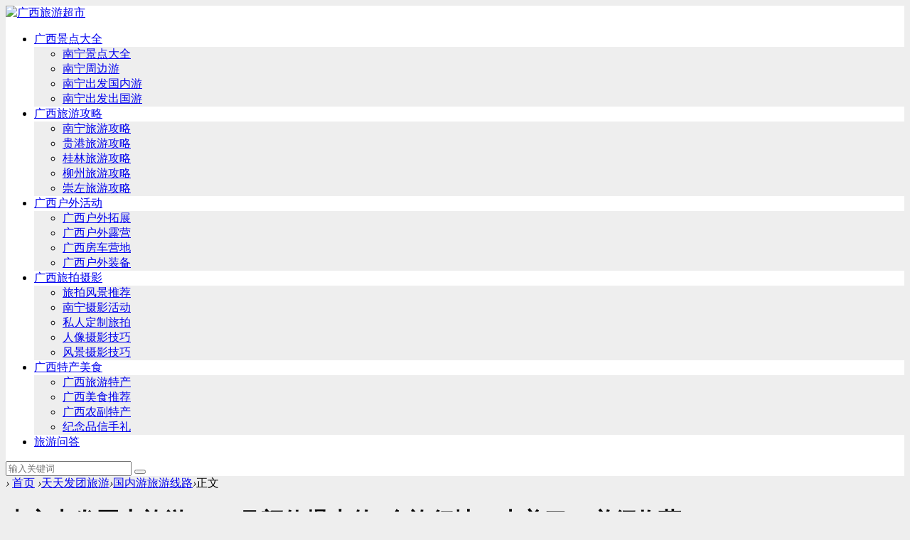

--- FILE ---
content_type: text/html
request_url: http://www.gxlycs.com/guoneiyou/4234.html
body_size: 22139
content:

<!doctype html>
<html>
<head>
<meta charset="utf-8">
<meta name="renderer" content="webkit">
<meta http-equiv="X-UA-Compatible" content="IE=edge">
<meta name="viewport" content="width=device-width,initial-scale=1">
<title>南宁出发国内旅游 ，11月颜值爆表的9个旅行地！太美了，必须收藏！ - 广西旅游超市</title>
<meta name="keywords" content="广西旅游超市" />
<meta name="description" content="11月是秋季与冬季的交融南方的艳阳还未完全褪去北方的寒冷已经来袭你可以继续沉醉秋日的五彩斑斓也可以去追寻冷艳的北国风光11月，没有的十月的游人如织喧嚣人群炫目的彩色王国还在等待抓着秋天最后的尾巴启程，在这秋冬交接的季节01云南腾冲这里是金色的天堂，是秋季里的一颗明星，令..." />
<meta name="author" content="广西旅游超市小小编" />
<link rel='prev' title='广西冬天去哪里泡温泉比较好，温泉景点集合大全' href='http://www.gxlycs.com/wenda/4233.html'/><link rel='next' title=' 2019大明山户外露营徒步年会！' href='http://www.gxlycs.com/guangxidamingshan/4235.html'/>
<link rel="stylesheet" type="text/css" href="http://www.gxlycs.com/zb_users/theme/qk_snzd/style/qk_style.css" />
<link href="http://www.gxlycs.com/zb_users/theme/qk_snzd/style/css/fontawesome-all.min.css" rel="stylesheet">
 
<script src="http://www.gxlycs.com/zb_system/script/jquery-2.2.4.min.js" type="text/javascript"></script>
<script src="http://www.gxlycs.com/zb_system/script/zblogphp.js" type="text/javascript"></script>
<script src="http://www.gxlycs.com/zb_system/script/c_html_js_add.php" type="text/javascript"></script>

<style>

body{background:url(""); background-color:#EEEEEE}
.heaferys{background-color:#FFFFFF;}.nav li:hover>a{background-color:#EEEEEE;}.nav li.active>a{background-color:#EEEEEE;}.nav ul ul{background-color:#EEEEEE;}.nav ul li:hover>ul{background-color:#EEEEEE;}.nav ul ul li:hover{background-color:#EEEEEE;}.qk_ibox3_z_bt p{color:#444444;}.qk_ibox3_z_bt em{background:#444444;}.widget h4{ color:#444444;}.widget h4::before{background-color:#444444;}.qk_onebox_zhong_tbt em h1{background:#444444;}.qk_onebox_zhong_tbt em h2{color:#444444;}.qk_ibox3_z_btgg em{background:#444444;}.qk_ibox3_z_btgg p{color:#444444;}.hometab .title li.active a{color:#444444;}.hometab .title li.active a{border-bottom:2px solid #444444;}.search{background-color:#FFFFFF;}
</style>

</head>        <body>


<div id="header" class="dhsd heaferys">
	<div class="header container">
		<div class="logo">
			<a href="http://www.gxlycs.com/" title="广西旅游超市"><img src="http://www.gxlycs.com/zb_users/upload/2019/05/201905301559181084850005.png" alt="广西旅游超市"></a>
		</div>
		<div id="monavber" class="nav heaferys" data-type="article" data-infoid="11">
				<ul class="navbar">

				<li class="navbar-item"><a href="http://www.gxlycs.com/gxlyjd/" title="广西旅游景点大全">广西景点大全</a><ul><li class="navbar-item"><a href="http://www.gxlycs.com/nnlyjd/" title="南宁景点大全">南宁景点大全</a></li><li class="navbar-item"><a href="http://www.gxlycs.com/zhoubianyou/" title="南宁周边游">南宁周边游</a></li><li class="navbar-item"><a href="http://www.gxlycs.com/nnlyjd/" title="南宁出发国内游">南宁出发国内游</a></li><li class="navbar-item"><a href="http://www.gxlycs.com/nnlyjd/" title="南宁出发出国游">南宁出发出国游</a></li></ul></li><li class="navbar-item"><a href="http://www.gxlycs.com/gxlygl/" title="广西旅游攻略">广西旅游攻略</a><ul><li class="navbar-item"><a href="http://www.gxlycs.com/nanninglvyou/" title="南宁旅游攻略">南宁旅游攻略</a></li><li class="navbar-item"><a href="http://www.gxlycs.com/gglygl/" title="贵港旅游攻略">贵港旅游攻略</a></li><li class="navbar-item"><a href="http://www.gxlycs.com/gllygl/" title="桂林旅游攻略">桂林旅游攻略</a></li><li class="navbar-item"><a href="http://www.gxlycs.com/lzlygl/" title="柳州旅游攻略">柳州旅游攻略</a></li><li class="navbar-item"><a href="http://www.gxlycs.com/czlygl/" title="崇左旅游攻略">崇左旅游攻略</a></li></ul></li><li class="navbar-item"><a href="http://www.gxlycs.com/huwaihuodong/" title="广西户外攻略">广西户外活动</a><ul><li class="navbar-item"><a href="http://www.gxlycs.com/huwaituozhang/" title="南宁户外团建拓展">广西户外拓展</a></li><li class="navbar-item"><a href="http://www.gxlycs.com/nanningluying/ " title="南宁露营攻略">广西户外露营</a></li><li class="navbar-item"><a href="http://www.gxlycs.com/fangcheyingdi/" title="广西房车露营地">广西房车营地</a></li><li class="navbar-item"><a href="http://www.gxlycs.com/huwaizhuangbei/" title="南宁租帐篷、户外用品、户外装备">广西户外装备</a></li></ul></li><li class="navbar-item"><a href=" http://www.gxlycs.com/lvpaisheying/" title="广西摄影旅拍">广西旅拍摄影</a><ul><li class="navbar-item"><a href="http://www.gxlycs.com/guangxifengjing/" title="广西风景图片">旅拍风景推荐</a></li><li class="navbar-item"><a href="http://www.gxlycs.com/sheyinghuodong/" title="南宁摄影活动">南宁摄影活动</a></li><li class="navbar-item"><a href="http://www.gxlycs.com/dingzhilvpai/" title="私人定制旅拍">私人定制旅拍</a></li><li class="navbar-item"><a href="http://www.gxlycs.com/renxiangsheying/" title="人像摄影技巧">人像摄影技巧</a></li><li class="navbar-item"><a href="http://www.gxlycs.com/fengjingsheying/" title="风景摄影技巧">风景摄影技巧</a></li></ul></li><li class="navbar-item"><a href="http://www.gxlycs.com/techanmeishi/" title="广西特产美食">广西特产美食</a><ul><li class="navbar-item"><a href="http://www.gxlycs.com/lvyoutechan/" title="广西旅游特产品牌">广西旅游特产</a></li><li class="navbar-item"><a href="http://www.gxlycs.com/meishituijian/" title="广西各地美食推荐">广西美食推荐</a></li><li class="navbar-item"><a href="http://www.gxlycs.com/nongfutechan/" title="农村农副特产">广西农副特产</a></li><li class="navbar-item"><a href="http://www.gxlycs.com/banshouli/" title="广西特色手信纪念品">纪念品信手礼</a></li></ul></li><li class="navbar-item"><a href="http://www.gxlycs.com/wenda/" title="旅游知识问答">旅游问答</a></li>				
			</ul>
		</div>
		<div id="mnav"><i class="fa fa-bars" ></i></div>
				 
		<div id="search"><i class="fa fa-search"></i></div>
		<div class="search">
			<form name="search" method="get" action="http://www.gxlycs.com/search.php?act=search">
				<input type="text" name="q" placeholder="输入关键词"/>
				<button type="submit" class="submit" value="搜索"><i class="fa fa-search"></i></button>
			</form>
		</div>
			</div>
</div>


<div class="qk_twonavq22 ds1190" id="qkfunava"></div>


<div class="lujing22">
<div id="pt" class="bm cl">
<div class="z">
<a href="http://www.gxlycs.com/" class="nvhm" title="广西旅游超市" target="_blank"></a> <em>&rsaquo;</em>
<a href="http://www.gxlycs.com/"  title="广西旅游超市" target="_blank">首页</a> 
<em>&rsaquo;</em><a href="http://www.gxlycs.com/tiantianchufa/" title="天天发团旅游">天天发团旅游</a><em>&rsaquo;</em><a href="http://www.gxlycs.com/guoneiyou/" title="国内游旅游线路">国内游旅游线路</a><em>&rsaquo;</em>正文
</div>
</div>
</div>

<div id="main">

	<div class="main container">

	    
		<div class="mainl">

		
			<div class="post">
				<div class="title">

					<h1>南宁出发国内旅游 ，11月颜值爆表的9个旅行地！太美了，必须收藏！</h1>

					<div class="info">

						<span><a rel="nofollow" href="http://www.gxlycs.com/author/1/"><i class="fa fa-user"></i>广西旅游超市小小编</a></span>

						<span><a href="http://www.gxlycs.com/guoneiyou/"><i class="fa fa-columns"></i>国内游旅游线路</a></span>

					



						<span><i class="fas fa-comments"></i>0</span>

						<span></span>

						
					</div>

				</div>

				<div class="article_content">

					
					<section class="xmteditor" style="display:none;" data-tools="新媒体管家" data-label="powered by xmt.cn"></section><p class="XiGuaChajian" style="display:none;" data-tools="西瓜插件，运行于电脑浏览器上的插件，可在公众号后台找优质文章素材，一键美化排版，检测文章违规，查看任意公众号粉丝阅读数" data-label="Power by：chajian.xiguaji.com"><br/></p><section class="xmteditor" style="display:none;" data-tools="新媒体管家" data-label="powered by xmt.cn"></section><p style="white-space: normal;letter-spacing: 0.544px;max-width: 100%;min-height: 1em;background-color: rgb(255, 255, 255);color: rgb(88, 90, 91);font-size: 15px;text-align: center;font-family: Helvetica, Arial, sans-serif;box-sizing: border-box !important;overflow-wrap: break-word !important;"></p><section class="" style="max-width: 100%;font-family: -apple-system-font, BlinkMacSystemFont, " helvetica="" pingfang="" hiragino="" sans="" microsoft="" yahei="" letter-spacing:="" white-space:="" background-color:="" box-sizing:="" border-box="" overflow-wrap:="" break-word=""><p style="max-width: 100%;min-height: 1em;box-sizing: border-box !important;overflow-wrap: break-word !important;text-align: center;"><span style="max-width: 100%;font-size: 14px;font-family: PingFangSC-Light;box-sizing: border-box !important;overflow-wrap: break-word !important;">11月是秋季与冬季的交融</span></p><p style="max-width: 100%;min-height: 1em;box-sizing: border-box !important;overflow-wrap: break-word !important;text-align: center;"><span style="max-width: 100%;font-size: 14px;font-family: PingFangSC-Light;box-sizing: border-box !important;overflow-wrap: break-word !important;">南方的艳阳还未完全褪去</span></p><p style="max-width: 100%;min-height: 1em;box-sizing: border-box !important;overflow-wrap: break-word !important;text-align: center;"><span style="max-width: 100%;font-size: 14px;font-family: PingFangSC-Light;box-sizing: border-box !important;overflow-wrap: break-word !important;">北方的寒冷已经来袭</span></p><p style="max-width: 100%;min-height: 1em;box-sizing: border-box !important;overflow-wrap: break-word !important;text-align: center;"><span style="max-width: 100%;font-size: 14px;font-family: PingFangSC-Light;box-sizing: border-box !important;overflow-wrap: break-word !important;">你可以继续沉醉秋日的五彩斑斓</span></p><p style="max-width: 100%;min-height: 1em;box-sizing: border-box !important;overflow-wrap: break-word !important;text-align: center;"><span style="max-width: 100%;font-size: 14px;font-family: PingFangSC-Light;box-sizing: border-box !important;overflow-wrap: break-word !important;">也可以去追寻冷艳的北国风光</span></p><p style="max-width: 100%;min-height: 1em;box-sizing: border-box !important;overflow-wrap: break-word !important;"><br style="max-width: 100%;box-sizing: border-box !important;overflow-wrap: break-word !important;"/></p><p style="max-width: 100%;min-height: 1em;box-sizing: border-box !important;overflow-wrap: break-word !important;"><img class="" data-ratio="0.666015625" data-type="jpeg" data-w="1024" style="box-sizing: border-box !important;overflow-wrap: break-word !important;width: 677px !important;visibility: visible !important;" src="http://www.gxlycs.com/zb_users/upload/2019/11/20191102200620157269638065171.jpg"/></p><p style="max-width: 100%;min-height: 1em;box-sizing: border-box !important;overflow-wrap: break-word !important;"><span style="max-width: 100%;font-size: 14px;font-family: PingFangSC-Light;box-sizing: border-box !important;overflow-wrap: break-word !important;">11<span style="max-width: 100%;font-family: 宋体;box-sizing: border-box !important;overflow-wrap: break-word !important;">月，没有的十月的游人如织</span></span></p><p style="max-width: 100%;min-height: 1em;box-sizing: border-box !important;overflow-wrap: break-word !important;"><span style="max-width: 100%;font-size: 14px;font-family: PingFangSC-Light;box-sizing: border-box !important;overflow-wrap: break-word !important;">喧嚣人群</span></p><p style="max-width: 100%;min-height: 1em;box-sizing: border-box !important;overflow-wrap: break-word !important;"><img class="" data-ratio="0.6833333333333333" data-type="jpeg" data-w="1080" style="background-color: rgb(238, 237, 235);border-width: 1px;border-style: solid;border-color: rgb(238, 237, 235);background-size: 22px;background-position: center center;background-repeat: no-repeat;box-sizing: border-box !important;overflow-wrap: break-word !important;height: 462.617px !important;width: 677px !important;" src="http://www.gxlycs.com/zb_users/upload/2019/11/20191102200620157269638048836.jpg"/></p><p style="max-width: 100%;min-height: 1em;box-sizing: border-box !important;overflow-wrap: break-word !important;"><span style="max-width: 100%;font-size: 14px;font-family: PingFangSC-Light;box-sizing: border-box !important;overflow-wrap: break-word !important;">炫目的彩色王国还在等待</span></p><p style="max-width: 100%;min-height: 1em;box-sizing: border-box !important;overflow-wrap: break-word !important;"><span style="max-width: 100%;font-size: 14px;font-family: PingFangSC-Light;box-sizing: border-box !important;overflow-wrap: break-word !important;">抓着秋天最后的尾巴</span></p><p style="max-width: 100%;min-height: 1em;box-sizing: border-box !important;overflow-wrap: break-word !important;"><span style="max-width: 100%;font-size: 14px;font-family: PingFangSC-Light;box-sizing: border-box !important;overflow-wrap: break-word !important;">启程，在这秋冬交接的季节</span></p><p style="max-width: 100%;min-height: 1em;box-sizing: border-box !important;overflow-wrap: break-word !important;"><img class="" data-ratio="0.662751677852349" data-type="jpeg" data-w="596" style="background-color: rgb(238, 237, 235);border-width: 1px;border-style: solid;border-color: rgb(238, 237, 235);background-size: 22px;background-position: center center;background-repeat: no-repeat;box-sizing: border-box !important;overflow-wrap: break-word !important;height: 395px !important;width: 596px !important;" src="http://www.gxlycs.com/zb_users/upload/2019/11/20191102200620157269638045197.jpg"/></p></section><section class="" data-support="96编辑器" data-style-id="25171" style="max-width: 100%;font-family: -apple-system-font, BlinkMacSystemFont, " helvetica="" pingfang="" hiragino="" sans="" microsoft="" yahei="" letter-spacing:="" white-space:="" background-color:="" box-sizing:="" border-box="" overflow-wrap:="" break-word=""><section style="margin-top: 10px;margin-bottom: 10px;max-width: 100%;text-align: center;box-sizing: border-box !important;overflow-wrap: break-word !important;"><section style="max-width: 100%;display: inline-block;box-sizing: border-box !important;overflow-wrap: break-word !important;"><section style="max-width: 100%;box-sizing: border-box !important;overflow-wrap: break-word !important;"><p style="max-width: 100%;box-sizing: border-box;min-height: 1em;-webkit-text-stroke: 0.7px rgb(39, 38, 38);overflow-wrap: break-word !important;"><em style="max-width: 100%;box-sizing: border-box !important;overflow-wrap: break-word !important;"><span style="max-width: 100%;font-size: 24px;box-sizing: border-box !important;overflow-wrap: break-word !important;"><strong style="max-width: 100%;box-sizing: border-box !important;overflow-wrap: break-word !important;"><span class="" data-form="0" data-num="1" style="max-width: 100%;color: #FFFFFF;box-sizing: border-box !important;overflow-wrap: break-word !important;">01</span></strong></span></em></p><section style="padding: 5px 20px;max-width: 100%;box-sizing: border-box;border-width: 2px;border-top-style: solid;border-color: rgb(144, 144, 144);display: inline-block;overflow-wrap: break-word !important;"><section style="max-width: 100%;box-sizing: border-box;text-align: left;font-size: 18px;color: rgb(255, 167, 4);overflow-wrap: break-word !important;"><p style="max-width: 100%;box-sizing: border-box;min-height: 1em;letter-spacing: 2px;overflow-wrap: break-word !important;"><span style="max-width: 100%;color: #000000;font-size: 15px;box-sizing: border-box !important;overflow-wrap: break-word !important;"><strong style="max-width: 100%;box-sizing: border-box !important;overflow-wrap: break-word !important;">云南腾冲</strong></span></p></section></section></section></section></section></section><section class="" style="max-width: 100%;font-family: -apple-system-font, BlinkMacSystemFont, " helvetica="" pingfang="" hiragino="" sans="" microsoft="" yahei="" letter-spacing:="" white-space:="" background-color:="" box-sizing:="" border-box="" overflow-wrap:="" break-word=""><p style="max-width: 100%;min-height: 1em;box-sizing: border-box !important;overflow-wrap: break-word !important;"><br style="max-width: 100%;box-sizing: border-box !important;overflow-wrap: break-word !important;"/></p><p style="max-width: 100%;min-height: 1em;box-sizing: border-box !important;overflow-wrap: break-word !important;"><span style="max-width: 100%;font-size: 14px;font-family: PingFangSC-Light;box-sizing: border-box !important;overflow-wrap: break-word !important;">这里是金色的天堂，是秋季里的一颗明星，令人人向往。</span></p><p style="max-width: 100%;min-height: 1em;box-sizing: border-box !important;overflow-wrap: break-word !important;"><br style="max-width: 100%;box-sizing: border-box !important;overflow-wrap: break-word !important;"/></p><p style="max-width: 100%;min-height: 1em;box-sizing: border-box !important;overflow-wrap: break-word !important;"><img class="" data-ratio="0.562962962962963" data-type="jpeg" data-w="1080" style="box-sizing: border-box !important;overflow-wrap: break-word !important;width: 677px !important;visibility: visible !important;" src="http://www.gxlycs.com/zb_users/upload/2019/11/20191102200620157269638026114.jpg"/></p><p style="max-width: 100%;min-height: 1em;box-sizing: border-box !important;overflow-wrap: break-word !important;"><br style="max-width: 100%;box-sizing: border-box !important;overflow-wrap: break-word !important;"/></p><p style="max-width: 100%;min-height: 1em;box-sizing: border-box !important;overflow-wrap: break-word !important;"><span style="max-width: 100%;font-size: 14px;font-family: PingFangSC-Light;box-sizing: border-box !important;overflow-wrap: break-word !important;">在腾冲，藏着云南最美的秋天，房前屋后、空中地面都布满了金黄的银杏叶，整个腾冲成为了暖暖的金色海洋。</span></p><p style="max-width: 100%;min-height: 1em;box-sizing: border-box !important;overflow-wrap: break-word !important;"><br style="max-width: 100%;box-sizing: border-box !important;overflow-wrap: break-word !important;"/></p><p style="max-width: 100%;min-height: 1em;box-sizing: border-box !important;overflow-wrap: break-word !important;"><img class="" data-ratio="0.667" data-type="jpeg" data-w="1000" style="box-sizing: border-box !important;overflow-wrap: break-word !important;width: 677px !important;visibility: visible !important;" src="http://www.gxlycs.com/zb_users/upload/2019/11/20191102200621157269638191499.jpg"/></p><p style="max-width: 100%;min-height: 1em;box-sizing: border-box !important;overflow-wrap: break-word !important;"><br style="max-width: 100%;box-sizing: border-box !important;overflow-wrap: break-word !important;"/></p><p style="max-width: 100%;min-height: 1em;box-sizing: border-box !important;overflow-wrap: break-word !important;"><span style="max-width: 100%;font-size: 14px;font-family: PingFangSC-Light;box-sizing: border-box !important;overflow-wrap: break-word !important;">当晨起的雾霭在朝阳的照射下，透过树缝，如万丈光芒洒落人间。</span></p><p style="max-width: 100%;min-height: 1em;box-sizing: border-box !important;overflow-wrap: break-word !important;"><br style="max-width: 100%;box-sizing: border-box !important;overflow-wrap: break-word !important;"/></p><p style="max-width: 100%;min-height: 1em;box-sizing: border-box !important;overflow-wrap: break-word !important;"><img class="" data-ratio="0.666" data-type="jpeg" data-w="500" style="box-sizing: border-box !important;overflow-wrap: break-word !important;width: 574px !important;visibility: visible !important;" src="http://www.gxlycs.com/zb_users/upload/2019/11/20191102200621157269638173859.jpg"/></p><p style="max-width: 100%;min-height: 1em;box-sizing: border-box !important;overflow-wrap: break-word !important;"><br style="max-width: 100%;box-sizing: border-box !important;overflow-wrap: break-word !important;"/></p><p style="max-width: 100%;min-height: 1em;box-sizing: border-box !important;overflow-wrap: break-word !important;"><span style="max-width: 100%;font-size: 14px;font-family: PingFangSC-Light;box-sizing: border-box !important;overflow-wrap: break-word !important;">整个村子被银杏树包围，像是个金色城堡，若是来到这里，多留几日，轻松几日，抛开一切静静的享受这座村子带来的美好时光。</span></p><p style="max-width: 100%;min-height: 1em;box-sizing: border-box !important;overflow-wrap: break-word !important;"><br style="max-width: 100%;box-sizing: border-box !important;overflow-wrap: break-word !important;"/></p></section><section class="" style="max-width: 100%;font-family: -apple-system-font, BlinkMacSystemFont, " helvetica="" pingfang="" hiragino="" sans="" microsoft="" yahei="" letter-spacing:="" white-space:="" background-color:="" box-sizing:="" border-box="" overflow-wrap:="" break-word=""><p style="max-width: 100%;min-height: 1em;box-sizing: border-box !important;overflow-wrap: break-word !important;"><img class="" data-ratio="0.66625" data-type="jpeg" data-w="800" style="background-color: rgb(238, 237, 235);border-width: 1px;border-style: solid;border-color: rgb(238, 237, 235);background-size: 22px;background-position: center center;background-repeat: no-repeat;box-sizing: border-box !important;overflow-wrap: break-word !important;height: 451.051px !important;width: 677px !important;" src="http://www.gxlycs.com/zb_users/upload/2019/11/20191102200621157269638116455.jpg"/></p><p style="max-width: 100%;min-height: 1em;box-sizing: border-box !important;overflow-wrap: break-word !important;"><br style="max-width: 100%;box-sizing: border-box !important;overflow-wrap: break-word !important;"/></p><p style="max-width: 100%;min-height: 1em;box-sizing: border-box !important;overflow-wrap: break-word !important;"><span style="max-width: 100%;font-size: 14px;font-family: PingFangSC-Light;box-sizing: border-box !important;overflow-wrap: break-word !important;">漫步在这村中小巷，不经意间，银杏树叶洒落在身上，那一刻，好像是幸福的。</span></p><p style="max-width: 100%;min-height: 1em;box-sizing: border-box !important;overflow-wrap: break-word !important;"><br style="max-width: 100%;box-sizing: border-box !important;overflow-wrap: break-word !important;"/></p><p style="max-width: 100%;min-height: 1em;box-sizing: border-box !important;overflow-wrap: break-word !important;"><img class="" data-ratio="0.6666666666666666" data-type="jpeg" data-w="750" style="background-color: rgb(238, 237, 235);border-width: 1px;border-style: solid;border-color: rgb(238, 237, 235);background-size: 22px;background-position: center center;background-repeat: no-repeat;box-sizing: border-box !important;overflow-wrap: break-word !important;height: 451.333px !important;width: 677px !important;" src="http://www.gxlycs.com/zb_users/upload/2019/11/20191102200621157269638153359.jpg"/></p><p><img class="rich_pages" data-ratio="1.7777777777777777" data-s="300,640" data-type="jpeg" data-w="1080" style="" src="http://www.gxlycs.com/zb_users/upload/2019/11/20191102200621157269638150100.jpg"/><em style="-webkit-text-stroke: 0.7px rgb(39, 38, 38);text-align: center;letter-spacing: 0.544px;max-width: 100%;box-sizing: border-box !important;overflow-wrap: break-word !important;"><span style="max-width: 100%;font-size: 24px;box-sizing: border-box !important;overflow-wrap: break-word !important;"><strong style="max-width: 100%;box-sizing: border-box !important;overflow-wrap: break-word !important;"><span class="" data-form="0" data-num="1" style="max-width: 100%;color: #FFFFFF;box-sizing: border-box !important;overflow-wrap: break-word !important;">02</span></strong></span></em></p><section class="" data-support="96编辑器" data-style-id="25171" style="max-width: 100%;box-sizing: border-box !important;overflow-wrap: break-word !important;"><section style="margin-top: 10px;margin-bottom: 10px;max-width: 100%;text-align: center;box-sizing: border-box !important;overflow-wrap: break-word !important;"><section style="max-width: 100%;display: inline-block;box-sizing: border-box !important;overflow-wrap: break-word !important;"><section style="max-width: 100%;box-sizing: border-box !important;overflow-wrap: break-word !important;"><section style="padding: 5px 20px;max-width: 100%;box-sizing: border-box;border-width: 2px;border-top-style: solid;border-color: rgb(144, 144, 144);display: inline-block;overflow-wrap: break-word !important;"><section style="max-width: 100%;text-align: left;box-sizing: border-box !important;overflow-wrap: break-word !important;"><p style="max-width: 100%;min-height: 1em;letter-spacing: 2px;font-size: 15px;box-sizing: border-box !important;overflow-wrap: break-word !important;"><span style="max-width: 100%;color: #000000;box-sizing: border-box !important;overflow-wrap: break-word !important;"><strong style="max-width: 100%;box-sizing: border-box !important;overflow-wrap: break-word !important;">浙江楠溪江</strong></span></p></section></section></section></section></section></section><p style="max-width: 100%;min-height: 1em;box-sizing: border-box !important;overflow-wrap: break-word !important;"><br style="max-width: 100%;box-sizing: border-box !important;overflow-wrap: break-word !important;"/></p><p style="max-width: 100%;min-height: 1em;box-sizing: border-box !important;overflow-wrap: break-word !important;"><span style="max-width: 100%;font-size: 14px;font-family: PingFangSC-Light;box-sizing: border-box !important;overflow-wrap: break-word !important;">楠溪江畔，有一座神秘县城，有着“采菊东篱下，悠然见南山”的安逸，桃源秘境比比皆是。</span></p><p style="max-width: 100%;min-height: 1em;box-sizing: border-box !important;overflow-wrap: break-word !important;"><br style="max-width: 100%;box-sizing: border-box !important;overflow-wrap: break-word !important;"/></p><p style="max-width: 100%;min-height: 1em;box-sizing: border-box !important;overflow-wrap: break-word !important;"><img class="" data-ratio="0.4097222222222222" data-type="jpeg" data-w="720" style="box-sizing: border-box !important;overflow-wrap: break-word !important;width: 677px !important;visibility: visible !important;" src="http://www.gxlycs.com/zb_users/upload/2019/11/20191102200621157269638123564.jpg"/></p><p style="max-width: 100%;min-height: 1em;box-sizing: border-box !important;overflow-wrap: break-word !important;"><br style="max-width: 100%;box-sizing: border-box !important;overflow-wrap: break-word !important;"/></p><p style="max-width: 100%;min-height: 1em;box-sizing: border-box !important;overflow-wrap: break-word !important;"><span style="max-width: 100%;font-size: 14px;font-family: PingFangSC-Light;box-sizing: border-box !important;overflow-wrap: break-word !important;">11月是楠溪江一年中最美的季节，它的美美在于原始古朴、野趣天然；在于纯净柔和、绝无污染。</span></p><p style="max-width: 100%;min-height: 1em;box-sizing: border-box !important;overflow-wrap: break-word !important;"><br style="max-width: 100%;box-sizing: border-box !important;overflow-wrap: break-word !important;"/></p><p style="max-width: 100%;min-height: 1em;box-sizing: border-box !important;overflow-wrap: break-word !important;"><img class="" data-ratio="0.5017064846416383" data-type="jpeg" data-w="586" style="box-sizing: border-box !important;overflow-wrap: break-word !important;width: 586px !important;visibility: visible !important;" src="http://www.gxlycs.com/zb_users/upload/2019/11/20191102200622157269638222272.jpg"/></p><p style="max-width: 100%;min-height: 1em;box-sizing: border-box !important;overflow-wrap: break-word !important;"><br style="max-width: 100%;box-sizing: border-box !important;overflow-wrap: break-word !important;"/></p><p style="max-width: 100%;min-height: 1em;box-sizing: border-box !important;overflow-wrap: break-word !important;"><span style="max-width: 100%;font-family: PingFangSC-Light;font-size: 14px;box-sizing: border-box !important;overflow-wrap: break-word !important;">楠溪江两岸的秋更具江南的婉约，层层叠叠的青山之间点缀着火红的枫树、金黄的银杏树，远远望去，更是满眼的热烈与温暖。</span></p><p style="max-width: 100%;min-height: 1em;box-sizing: border-box !important;overflow-wrap: break-word !important;"><br style="max-width: 100%;box-sizing: border-box !important;overflow-wrap: break-word !important;"/></p><p style="max-width: 100%;min-height: 1em;box-sizing: border-box !important;overflow-wrap: break-word !important;"><img class="" data-ratio="0.5606617647058824" data-type="jpeg" data-w="544" style="box-sizing: border-box !important;overflow-wrap: break-word !important;width: 544px !important;visibility: visible !important;" src="http://www.gxlycs.com/zb_users/upload/2019/11/20191102200622157269638253281.jpg"/></p><p style="max-width: 100%;min-height: 1em;box-sizing: border-box !important;overflow-wrap: break-word !important;"><br style="max-width: 100%;box-sizing: border-box !important;overflow-wrap: break-word !important;"/></p><p style="max-width: 100%;min-height: 1em;box-sizing: border-box !important;overflow-wrap: break-word !important;"><span style="max-width: 100%;font-size: 14px;font-family: PingFangSC-Light;box-sizing: border-box !important;overflow-wrap: break-word !important;">在这里，不但可以了解到中国古代社会耕读文化、宗族文化演变情况，而且可以感受到村寨建筑艺术的动人魅力，具有很高的研究价值和欣赏价值。</span></p><p style="max-width: 100%;min-height: 1em;box-sizing: border-box !important;overflow-wrap: break-word !important;"><br style="max-width: 100%;box-sizing: border-box !important;overflow-wrap: break-word !important;"/></p><p style="max-width: 100%;min-height: 1em;box-sizing: border-box !important;overflow-wrap: break-word !important;"><img class="" data-ratio="0.6018181818181818" data-type="jpeg" data-w="550" style="background-color: rgb(238, 237, 235);border-width: 1px;border-style: solid;border-color: rgb(238, 237, 235);background-size: 22px;background-position: center center;background-repeat: no-repeat;box-sizing: border-box !important;overflow-wrap: break-word !important;height: 331px !important;width: 550px !important;" src="http://www.gxlycs.com/zb_users/upload/2019/11/20191102200622157269638210932.jpg"/></p><p style="max-width: 100%;min-height: 1em;box-sizing: border-box !important;overflow-wrap: break-word !important;"><br style="max-width: 100%;box-sizing: border-box !important;overflow-wrap: break-word !important;"/></p><p style="max-width: 100%;min-height: 1em;box-sizing: border-box !important;overflow-wrap: break-word !important;"><span style="max-width: 100%;font-size: 14px;font-family: PingFangSC-Light;box-sizing: border-box !important;overflow-wrap: break-word !important;">在这里，不但可以了解到中国古代社会耕读文化、宗族文化演变情况，而且可以感受到村寨建筑艺术的动人魅力，具有很高的研究价值和欣赏价值。</span></p><p style="max-width: 100%;min-height: 1em;box-sizing: border-box !important;overflow-wrap: break-word !important;"><br style="max-width: 100%;box-sizing: border-box !important;overflow-wrap: break-word !important;"/></p><p style="max-width: 100%;min-height: 1em;box-sizing: border-box !important;overflow-wrap: break-word !important;"><img class="" data-ratio="0.6671875" data-type="jpeg" data-w="640" style="background-color: rgb(238, 237, 235);border-width: 1px;border-style: solid;border-color: rgb(238, 237, 235);background-size: 22px;background-position: center center;background-repeat: no-repeat;box-sizing: border-box !important;overflow-wrap: break-word !important;height: 427px !important;width: 640px !important;" src="http://www.gxlycs.com/zb_users/upload/2019/11/20191102200622157269638236085.jpg"/></p><p style="max-width: 100%;min-height: 1em;box-sizing: border-box !important;overflow-wrap: break-word !important;"><br style="max-width: 100%;box-sizing: border-box !important;overflow-wrap: break-word !important;"/></p><section class="" data-support="96编辑器" data-style-id="25171" style="max-width: 100%;box-sizing: border-box !important;overflow-wrap: break-word !important;"><section style="margin-top: 10px;margin-bottom: 10px;max-width: 100%;text-align: center;box-sizing: border-box !important;overflow-wrap: break-word !important;"><section style="max-width: 100%;display: inline-block;box-sizing: border-box !important;overflow-wrap: break-word !important;"><section style="max-width: 100%;box-sizing: border-box !important;overflow-wrap: break-word !important;"><p style="max-width: 100%;min-height: 1em;-webkit-text-stroke: 0.7px rgb(39, 38, 38);box-sizing: border-box !important;overflow-wrap: break-word !important;"><em style="max-width: 100%;box-sizing: border-box !important;overflow-wrap: break-word !important;"><span style="max-width: 100%;font-size: 24px;box-sizing: border-box !important;overflow-wrap: break-word !important;"><strong style="max-width: 100%;box-sizing: border-box !important;overflow-wrap: break-word !important;"><span class="" data-form="0" data-num="1" style="max-width: 100%;color: #FFFFFF;box-sizing: border-box !important;overflow-wrap: break-word !important;">03</span></strong></span></em></p><section style="padding: 5px 20px;max-width: 100%;box-sizing: border-box;border-width: 2px;border-top-style: solid;border-color: rgb(144, 144, 144);display: inline-block;overflow-wrap: break-word !important;"><section style="max-width: 100%;text-align: left;box-sizing: border-box !important;overflow-wrap: break-word !important;"><p style="max-width: 100%;min-height: 1em;letter-spacing: 2px;font-size: 15px;box-sizing: border-box !important;overflow-wrap: break-word !important;"><span style="max-width: 100%;color: #000000;box-sizing: border-box !important;overflow-wrap: break-word !important;"><strong style="max-width: 100%;box-sizing: border-box !important;overflow-wrap: break-word !important;">安徽黄山</strong></span></p></section></section></section></section></section></section><p style="max-width: 100%;min-height: 1em;box-sizing: border-box !important;overflow-wrap: break-word !important;"><br style="max-width: 100%;box-sizing: border-box !important;overflow-wrap: break-word !important;"/></p><p style="max-width: 100%;min-height: 1em;box-sizing: border-box !important;overflow-wrap: break-word !important;"><span style="max-width: 100%;font-size: 14px;font-family: PingFangSC-Light;box-sizing: border-box !important;overflow-wrap: break-word !important;">有人曾经说过，如果你在秋天不去一趟黄山，你就永远不知道什么是黄山最美的季节。</span></p><p style="max-width: 100%;min-height: 1em;box-sizing: border-box !important;overflow-wrap: break-word !important;"><br style="max-width: 100%;box-sizing: border-box !important;overflow-wrap: break-word !important;"/></p><p style="max-width: 100%;min-height: 1em;box-sizing: border-box !important;overflow-wrap: break-word !important;"><img class="" data-ratio="0.721" data-type="jpeg" data-w="1000" style="box-sizing: border-box !important;overflow-wrap: break-word !important;width: 677px !important;visibility: visible !important;" src="http://www.gxlycs.com/zb_users/upload/2019/11/20191102200622157269638270710.jpg"/></p><p style="max-width: 100%;min-height: 1em;box-sizing: border-box !important;overflow-wrap: break-word !important;"><br style="max-width: 100%;box-sizing: border-box !important;overflow-wrap: break-word !important;"/></p><p style="max-width: 100%;min-height: 1em;box-sizing: border-box !important;overflow-wrap: break-word !important;"><span style="max-width: 100%;font-size: 14px;font-family: PingFangSC-Light;box-sizing: border-box !important;overflow-wrap: break-word !important;">看过黄山的秋天，一定会感叹大自然的鬼斧神工，竟然能创造出这样的美。</span></p><p style="max-width: 100%;min-height: 1em;box-sizing: border-box !important;overflow-wrap: break-word !important;"><br style="max-width: 100%;box-sizing: border-box !important;overflow-wrap: break-word !important;"/></p><p style="max-width: 100%;min-height: 1em;box-sizing: border-box !important;overflow-wrap: break-word !important;"><img class="" data-ratio="0.6661698956780924" data-type="jpeg" data-w="671" style="box-sizing: border-box !important;overflow-wrap: break-word !important;width: 671px !important;visibility: visible !important;" src="http://www.gxlycs.com/zb_users/upload/2019/11/20191102200622157269638221449.jpg"/></p><p style="max-width: 100%;min-height: 1em;box-sizing: border-box !important;overflow-wrap: break-word !important;"><br style="max-width: 100%;box-sizing: border-box !important;overflow-wrap: break-word !important;"/></p><p style="max-width: 100%;min-height: 1em;box-sizing: border-box !important;overflow-wrap: break-word !important;"><span style="max-width: 100%;font-size: 14px;font-family: PingFangSC-Light;box-sizing: border-box !important;overflow-wrap: break-word !important;">秋日畅游黄山，你可以欣赏到层林尽染的枫叶、如黛的山石以及秋高气爽的蓝天。</span></p><p style="max-width: 100%;min-height: 1em;box-sizing: border-box !important;overflow-wrap: break-word !important;"><br style="max-width: 100%;box-sizing: border-box !important;overflow-wrap: break-word !important;"/></p><p style="max-width: 100%;min-height: 1em;box-sizing: border-box !important;overflow-wrap: break-word !important;"><img class="" data-ratio="0.5" data-type="jpeg" data-w="640" style="box-sizing: border-box !important;overflow-wrap: break-word !important;width: 640px !important;visibility: visible !important;" src="http://www.gxlycs.com/zb_users/upload/2019/11/20191102200622157269638276050.jpg"/></p><p style="max-width: 100%;min-height: 1em;box-sizing: border-box !important;overflow-wrap: break-word !important;"><br style="max-width: 100%;box-sizing: border-box !important;overflow-wrap: break-word !important;"/></p><p style="max-width: 100%;min-height: 1em;box-sizing: border-box !important;overflow-wrap: break-word !important;"><span style="max-width: 100%;font-size: 14px;font-family: PingFangSC-Light;box-sizing: border-box !important;overflow-wrap: break-word !important;">漫山红叶竞相争艳，徜徉其中，早已陶醉了一批游客及摄影爱好者们。</span></p><p style="max-width: 100%;min-height: 1em;box-sizing: border-box !important;overflow-wrap: break-word !important;"><br style="max-width: 100%;box-sizing: border-box !important;overflow-wrap: break-word !important;"/></p><p style="max-width: 100%;min-height: 1em;box-sizing: border-box !important;overflow-wrap: break-word !important;"><img class="" data-ratio="0.5825" data-type="jpeg" data-w="800" style="background-color: rgb(238, 237, 235);border-width: 1px;border-style: solid;border-color: rgb(238, 237, 235);background-size: 22px;background-position: center center;background-repeat: no-repeat;box-sizing: border-box !important;overflow-wrap: break-word !important;height: 394.353px !important;width: 677px !important;" src="http://www.gxlycs.com/zb_users/upload/2019/11/20191102200622157269638231635.jpg"/></p><p style="max-width: 100%;min-height: 1em;box-sizing: border-box !important;overflow-wrap: break-word !important;"><br style="max-width: 100%;box-sizing: border-box !important;overflow-wrap: break-word !important;"/></p><p style="max-width: 100%;min-height: 1em;box-sizing: border-box !important;overflow-wrap: break-word !important;"><span style="max-width: 100%;font-size: 14px;font-family: PingFangSC-Light;box-sizing: border-box !important;overflow-wrap: break-word !important;">山上的霜叶随风飘动，枝头的红叶也像蝴蝶一样想要展翅飞舞。</span></p><p style="max-width: 100%;min-height: 1em;box-sizing: border-box !important;overflow-wrap: break-word !important;"><br style="max-width: 100%;box-sizing: border-box !important;overflow-wrap: break-word !important;"/></p><p style="max-width: 100%;min-height: 1em;box-sizing: border-box !important;overflow-wrap: break-word !important;"><img class="" data-ratio="0.6623188405797101" data-type="jpeg" data-w="690" style="background-color: rgb(238, 237, 235);border-width: 1px;border-style: solid;border-color: rgb(238, 237, 235);background-size: 22px;background-position: center center;background-repeat: no-repeat;box-sizing: border-box !important;overflow-wrap: break-word !important;height: 448.39px !important;width: 677px !important;" src="http://www.gxlycs.com/zb_users/upload/2019/11/20191102200623157269638369737.jpg"/></p><p style="max-width: 100%;min-height: 1em;box-sizing: border-box !important;overflow-wrap: break-word !important;"><br style="max-width: 100%;box-sizing: border-box !important;overflow-wrap: break-word !important;"/></p></section><section class="" style="max-width: 100%;font-family: -apple-system-font, BlinkMacSystemFont, " helvetica="" pingfang="" hiragino="" sans="" microsoft="" yahei="" letter-spacing:="" white-space:="" background-color:="" box-sizing:="" border-box="" overflow-wrap:="" break-word=""><p style="max-width: 100%;min-height: 1em;box-sizing: border-box !important;overflow-wrap: break-word !important;"><span style="max-width: 100%;font-size: 14px;font-family: PingFangSC-Light;box-sizing: border-box !important;overflow-wrap: break-word !important;">在秋天，灿若图绣的秋色也为黄山增添了很多的秀美和看点，让人陶醉于这绝美的秋色。</span></p><p style="max-width: 100%;min-height: 1em;box-sizing: border-box !important;overflow-wrap: break-word !important;"><br style="max-width: 100%;box-sizing: border-box !important;overflow-wrap: break-word !important;"/></p><p style="max-width: 100%;min-height: 1em;box-sizing: border-box !important;overflow-wrap: break-word !important;"><img class="" data-ratio="0.6671875" data-type="jpeg" data-w="640" style="box-sizing: border-box !important;overflow-wrap: break-word !important;width: 640px !important;visibility: visible !important;" src="http://www.gxlycs.com/zb_users/upload/2019/11/20191102200623157269638332986.jpg"/></p><p style="max-width: 100%;min-height: 1em;box-sizing: border-box !important;overflow-wrap: break-word !important;"><br style="max-width: 100%;box-sizing: border-box !important;overflow-wrap: break-word !important;"/></p><p style="max-width: 100%;min-height: 1em;box-sizing: border-box !important;overflow-wrap: break-word !important;"><span style="max-width: 100%;font-size: 14px;font-family: PingFangSC-Light;box-sizing: border-box !important;overflow-wrap: break-word !important;">秋雾也令黄山有种虚幻的美丽，有着诗般的朦胧，有着轻烟般的惆怅，轻盈的秋雾挺拔的松林成了一幅云松图。</span></p><p style="max-width: 100%;min-height: 1em;box-sizing: border-box !important;overflow-wrap: break-word !important;"><br style="max-width: 100%;box-sizing: border-box !important;overflow-wrap: break-word !important;"/></p><p style="max-width: 100%;min-height: 1em;box-sizing: border-box !important;overflow-wrap: break-word !important;"><img class="" data-ratio="0.6663265306122449" data-type="jpeg" data-w="980" style="box-sizing: border-box !important;overflow-wrap: break-word !important;width: 677px !important;visibility: visible !important;" src="http://www.gxlycs.com/zb_users/upload/2019/11/20191102200623157269638359534.jpg"/></p><p style="max-width: 100%;min-height: 1em;box-sizing: border-box !important;overflow-wrap: break-word !important;"><br style="max-width: 100%;box-sizing: border-box !important;overflow-wrap: break-word !important;"/></p><p style="max-width: 100%;min-height: 1em;box-sizing: border-box !important;overflow-wrap: break-word !important;"><span style="max-width: 100%;font-size: 14px;font-family: PingFangSC-Light;box-sizing: border-box !important;overflow-wrap: break-word !important;">黄山的秋，像诗词，像画卷，像是居于世外的奇幻仙境。</span></p><p style="max-width: 100%;min-height: 1em;box-sizing: border-box !important;overflow-wrap: break-word !important;"><br style="max-width: 100%;box-sizing: border-box !important;overflow-wrap: break-word !important;"/></p><p style="max-width: 100%;min-height: 1em;box-sizing: border-box !important;overflow-wrap: break-word !important;"><img class="" data-ratio="0.6285714285714286" data-type="jpeg" data-w="700" style="box-sizing: border-box !important;overflow-wrap: break-word !important;width: 677px !important;visibility: visible !important;" src="http://www.gxlycs.com/zb_users/upload/2019/11/20191102200623157269638397358.jpg"/></p><p style="text-align: center;"><img class="rich_pages" data-ratio="1.7777777777777777" data-s="300,640" data-type="jpeg" data-w="1080" style="" src="http://www.gxlycs.com/zb_users/upload/2019/11/20191102200623157269638332985.jpg"/></p><p style="max-width: 100%;min-height: 1em;box-sizing: border-box !important;overflow-wrap: break-word !important;"><br/></p></section><section class="" data-support="96编辑器" data-style-id="25171" style="max-width: 100%;font-family: -apple-system-font, BlinkMacSystemFont, " helvetica="" pingfang="" hiragino="" sans="" microsoft="" yahei="" letter-spacing:="" white-space:="" background-color:="" box-sizing:="" border-box="" overflow-wrap:="" break-word=""><section style="margin-top: 10px;margin-bottom: 10px;max-width: 100%;text-align: center;box-sizing: border-box !important;overflow-wrap: break-word !important;"><section style="max-width: 100%;display: inline-block;box-sizing: border-box !important;overflow-wrap: break-word !important;"><section style="max-width: 100%;box-sizing: border-box !important;overflow-wrap: break-word !important;"><p style="max-width: 100%;min-height: 1em;-webkit-text-stroke: 0.7px rgb(39, 38, 38);box-sizing: border-box !important;overflow-wrap: break-word !important;"><em style="max-width: 100%;box-sizing: border-box !important;overflow-wrap: break-word !important;"><span style="max-width: 100%;font-size: 24px;box-sizing: border-box !important;overflow-wrap: break-word !important;"><strong style="max-width: 100%;box-sizing: border-box !important;overflow-wrap: break-word !important;"><span class="" data-form="0" data-num="1" style="max-width: 100%;color: #FFFFFF;box-sizing: border-box !important;overflow-wrap: break-word !important;">04</span></strong></span></em></p><section style="padding: 5px 20px;max-width: 100%;box-sizing: border-box;border-width: 2px;border-top-style: solid;border-color: rgb(144, 144, 144);display: inline-block;overflow-wrap: break-word !important;"><section style="max-width: 100%;text-align: left;box-sizing: border-box !important;overflow-wrap: break-word !important;"><p style="max-width: 100%;min-height: 1em;letter-spacing: 2px;font-size: 15px;box-sizing: border-box !important;overflow-wrap: break-word !important;"><span style="max-width: 100%;color: #000000;box-sizing: border-box !important;overflow-wrap: break-word !important;"><strong style="max-width: 100%;box-sizing: border-box !important;overflow-wrap: break-word !important;">北京香山</strong></span></p></section></section></section></section></section></section><section class="" style="max-width: 100%;font-family: -apple-system-font, BlinkMacSystemFont, " helvetica="" pingfang="" hiragino="" sans="" microsoft="" yahei="" letter-spacing:="" white-space:="" background-color:="" box-sizing:="" border-box="" overflow-wrap:="" break-word=""><p style="max-width: 100%;min-height: 1em;box-sizing: border-box !important;overflow-wrap: break-word !important;"><span style="max-width: 100%;font-size: 14px;font-family: PingFangSC-Light;box-sizing: border-box !important;overflow-wrap: break-word !important;">香山自古是很多皇帝和名人青睐的好地方，数百年来，这也是一个北京的文化宝地。</span></p><p style="max-width: 100%;min-height: 1em;box-sizing: border-box !important;overflow-wrap: break-word !important;"><br style="max-width: 100%;box-sizing: border-box !important;overflow-wrap: break-word !important;"/></p><p style="max-width: 100%;min-height: 1em;box-sizing: border-box !important;overflow-wrap: break-word !important;"><img class="" data-ratio="0.55" data-type="jpeg" data-w="600" style="background-color: rgb(238, 237, 235);border-width: 1px;border-style: solid;border-color: rgb(238, 237, 235);background-size: 22px;background-position: center center;background-repeat: no-repeat;box-sizing: border-box !important;overflow-wrap: break-word !important;height: 330px !important;width: 600px !important;" src="http://www.gxlycs.com/zb_users/upload/2019/11/20191102200623157269638349322.jpg"/></p><p style="max-width: 100%;min-height: 1em;box-sizing: border-box !important;overflow-wrap: break-word !important;"><br style="max-width: 100%;box-sizing: border-box !important;overflow-wrap: break-word !important;"/></p><p style="max-width: 100%;min-height: 1em;box-sizing: border-box !important;overflow-wrap: break-word !important;"><span style="max-width: 100%;font-size: 14px;font-family: PingFangSC-Light;box-sizing: border-box !important;overflow-wrap: break-word !important;">“停车坐爱枫林晚，霜叶红于二月花”，如今的香山也到了最美的季节，那期盼已久的明艳时隔一年又要到来了，不要错过这美丽的秋色。</span></p><p style="max-width: 100%;min-height: 1em;box-sizing: border-box !important;overflow-wrap: break-word !important;"><br style="max-width: 100%;box-sizing: border-box !important;overflow-wrap: break-word !important;"/></p><p style="max-width: 100%;min-height: 1em;box-sizing: border-box !important;overflow-wrap: break-word !important;"><img class="" data-ratio="0.616" data-type="jpeg" data-w="500" style="background-color: rgb(238, 237, 235);border-width: 1px;border-style: solid;border-color: rgb(238, 237, 235);background-size: 22px;background-position: center center;background-repeat: no-repeat;box-sizing: border-box !important;overflow-wrap: break-word !important;height: 308px !important;width: 500px !important;" src="http://www.gxlycs.com/zb_users/upload/2019/11/20191102200624157269638438445.jpg"/></p><p style="max-width: 100%;min-height: 1em;box-sizing: border-box !important;overflow-wrap: break-word !important;"><br style="max-width: 100%;box-sizing: border-box !important;overflow-wrap: break-word !important;"/></p><p style="max-width: 100%;min-height: 1em;box-sizing: border-box !important;overflow-wrap: break-word !important;"><span style="max-width: 100%;font-size: 14px;font-family: PingFangSC-Light;box-sizing: border-box !important;overflow-wrap: break-word !important;">红叶是香山深秋的符号，漫山红叶像是对生命于辉煌灿烂时华丽落幕的礼赞，香山红叶在古建遗迹的衬托下显得古香古色、韵味十足。</span></p><p style="max-width: 100%;min-height: 1em;box-sizing: border-box !important;overflow-wrap: break-word !important;"><br style="max-width: 100%;box-sizing: border-box !important;overflow-wrap: break-word !important;"/></p><p style="max-width: 100%;min-height: 1em;box-sizing: border-box !important;overflow-wrap: break-word !important;"><img class="" data-ratio="0.751188589540412" data-type="jpeg" data-w="631" style="box-sizing: border-box !important;overflow-wrap: break-word !important;width: 631px !important;visibility: visible !important;" src="http://www.gxlycs.com/zb_users/upload/2019/11/20191102200624157269638467321.jpg"/></p><p style="max-width: 100%;min-height: 1em;box-sizing: border-box !important;overflow-wrap: break-word !important;"><br style="max-width: 100%;box-sizing: border-box !important;overflow-wrap: break-word !important;"/></p><p style="max-width: 100%;min-height: 1em;box-sizing: border-box !important;overflow-wrap: break-word !important;"><span style="max-width: 100%;font-size: 14px;font-family: PingFangSC-Light;box-sizing: border-box !important;overflow-wrap: break-word !important;">初霜过后，气温走低，叶色变得更加浓艳，漫山红叶，层林尽染，如火如荼，要感受金秋红叶的壮丽美景，非香山莫属。</span></p><p style="max-width: 100%;min-height: 1em;box-sizing: border-box !important;overflow-wrap: break-word !important;"><br style="max-width: 100%;box-sizing: border-box !important;overflow-wrap: break-word !important;"/></p><p style="max-width: 100%;min-height: 1em;box-sizing: border-box !important;overflow-wrap: break-word !important;"><span style="max-width: 100%;font-size: 14px;font-family: PingFangSC-Light;box-sizing: border-box !important;overflow-wrap: break-word !important;"><img class="" data-ratio="0.6272727272727273" data-type="jpeg" data-w="550" style="box-sizing: border-box !important;overflow-wrap: break-word !important;width: 550px !important;visibility: visible !important;" src="http://www.gxlycs.com/zb_users/upload/2019/11/20191102200624157269638414725.jpg"/></span></p><p style="max-width: 100%;min-height: 1em;box-sizing: border-box !important;overflow-wrap: break-word !important;"><br style="max-width: 100%;box-sizing: border-box !important;overflow-wrap: break-word !important;"/></p><p style="max-width: 100%;min-height: 1em;box-sizing: border-box !important;overflow-wrap: break-word !important;"><span style="max-width: 100%;font-size: 14px;font-family: PingFangSC-Light;box-sizing: border-box !important;overflow-wrap: break-word !important;">满园植物绿、黄、红叶色相间，远看仿佛一幅色彩斑斓的山林画卷，让人感觉植物景观带来的美轮美奂的绚丽意境。</span></p><p style="max-width: 100%;min-height: 1em;box-sizing: border-box !important;overflow-wrap: break-word !important;"><br style="max-width: 100%;box-sizing: border-box !important;overflow-wrap: break-word !important;"/></p><p style="max-width: 100%;min-height: 1em;box-sizing: border-box !important;overflow-wrap: break-word !important;"><img class="" data-ratio="0.561122244488978" data-type="jpeg" data-w="499" style="background-color: rgb(238, 237, 235);border-width: 1px;border-style: solid;border-color: rgb(238, 237, 235);background-size: 22px;background-position: center center;background-repeat: no-repeat;box-sizing: border-box !important;overflow-wrap: break-word !important;height: 280px !important;width: 499px !important;" src="http://www.gxlycs.com/zb_users/upload/2019/11/20191102200624157269638429130.jpg"/></p><p style="max-width: 100%;min-height: 1em;box-sizing: border-box !important;overflow-wrap: break-word !important;"><br style="max-width: 100%;box-sizing: border-box !important;overflow-wrap: break-word !important;"/></p><section class="" data-support="96编辑器" data-style-id="25171" style="max-width: 100%;box-sizing: border-box !important;overflow-wrap: break-word !important;"><section style="margin-top: 10px;margin-bottom: 10px;max-width: 100%;text-align: center;box-sizing: border-box !important;overflow-wrap: break-word !important;"><section style="max-width: 100%;display: inline-block;box-sizing: border-box !important;overflow-wrap: break-word !important;"><section style="max-width: 100%;box-sizing: border-box !important;overflow-wrap: break-word !important;"><p style="max-width: 100%;min-height: 1em;-webkit-text-stroke: 0.7px rgb(39, 38, 38);box-sizing: border-box !important;overflow-wrap: break-word !important;"><em style="max-width: 100%;box-sizing: border-box !important;overflow-wrap: break-word !important;"><span style="max-width: 100%;font-size: 24px;box-sizing: border-box !important;overflow-wrap: break-word !important;"><strong style="max-width: 100%;box-sizing: border-box !important;overflow-wrap: break-word !important;"><span class="" data-form="0" data-num="1" style="max-width: 100%;color: #FFFFFF;box-sizing: border-box !important;overflow-wrap: break-word !important;">05</span></strong></span></em></p><section style="padding: 5px 20px;max-width: 100%;box-sizing: border-box;border-width: 2px;border-top-style: solid;border-color: rgb(144, 144, 144);display: inline-block;overflow-wrap: break-word !important;"><section style="max-width: 100%;text-align: left;box-sizing: border-box !important;overflow-wrap: break-word !important;"><p style="max-width: 100%;min-height: 1em;letter-spacing: 2px;font-size: 15px;box-sizing: border-box !important;overflow-wrap: break-word !important;"><span style="max-width: 100%;color: #000000;box-sizing: border-box !important;overflow-wrap: break-word !important;"><strong style="max-width: 100%;box-sizing: border-box !important;overflow-wrap: break-word !important;">大理无量山</strong></span></p></section></section></section></section></section></section><p style="max-width: 100%;min-height: 1em;box-sizing: border-box !important;overflow-wrap: break-word !important;"><br style="max-width: 100%;box-sizing: border-box !important;overflow-wrap: break-word !important;"/></p><p style="max-width: 100%;min-height: 1em;box-sizing: border-box !important;overflow-wrap: break-word !important;"><span style="max-width: 100%;font-size: 14px;font-family: PingFangSC-Light;box-sizing: border-box !important;overflow-wrap: break-word !important;">在全国各地寒意渐渐深入时，只有这里，云南大理南河县的无量山，一片暖暖春意，樱花谷的冬樱花开放，绚丽多姿，山谷如画。</span></p><p style="max-width: 100%;min-height: 1em;box-sizing: border-box !important;overflow-wrap: break-word !important;"><br style="max-width: 100%;box-sizing: border-box !important;overflow-wrap: break-word !important;"/></p><p style="max-width: 100%;min-height: 1em;box-sizing: border-box !important;overflow-wrap: break-word !important;"><img class="" data-ratio="0.666110183639399" data-type="png" data-w="599" style="background-color: rgb(238, 237, 235);border-width: 1px;border-style: solid;border-color: rgb(238, 237, 235);background-size: 22px;background-position: center center;background-repeat: no-repeat;box-sizing: border-box !important;overflow-wrap: break-word !important;height: 399px !important;width: 599px !important;" src="http://www.gxlycs.com/zb_users/upload/2019/11/20191102200624157269638495358.jpg"/></p><p style="max-width: 100%;min-height: 1em;box-sizing: border-box !important;overflow-wrap: break-word !important;"><br style="max-width: 100%;box-sizing: border-box !important;overflow-wrap: break-word !important;"/></p><p style="max-width: 100%;min-height: 1em;box-sizing: border-box !important;overflow-wrap: break-word !important;"><span style="max-width: 100%;font-size: 14px;font-family: PingFangSC-Light;box-sizing: border-box !important;overflow-wrap: break-word !important;"><span style="max-width: 100%;font-family: 宋体;box-sizing: border-box !important;overflow-wrap: break-word !important;">无量山樱花谷，被称作</span>“春天最早到达的地方”，仿佛只在一夜，只需一阵暖风，一缕骄阳。</span></p><p style="max-width: 100%;min-height: 1em;box-sizing: border-box !important;overflow-wrap: break-word !important;"><br style="max-width: 100%;box-sizing: border-box !important;overflow-wrap: break-word !important;"/></p><p style="max-width: 100%;min-height: 1em;box-sizing: border-box !important;overflow-wrap: break-word !important;"><img class="" data-ratio="0.6016666666666667" data-type="png" data-w="600" style="background-color: rgb(238, 237, 235);border-width: 1px;border-style: solid;border-color: rgb(238, 237, 235);background-size: 22px;background-position: center center;background-repeat: no-repeat;box-sizing: border-box !important;overflow-wrap: break-word !important;height: 361px !important;width: 600px !important;" src="http://www.gxlycs.com/zb_users/upload/2019/11/20191102200624157269638453027.jpg"/></p><p style="max-width: 100%;min-height: 1em;box-sizing: border-box !important;overflow-wrap: break-word !important;"><br style="max-width: 100%;box-sizing: border-box !important;overflow-wrap: break-word !important;"/></p><p style="max-width: 100%;min-height: 1em;box-sizing: border-box !important;overflow-wrap: break-word !important;"><span style="max-width: 100%;font-size: 14px;font-family: PingFangSC-Light;box-sizing: border-box !important;overflow-wrap: break-word !important;">千亩茶园中的樱花便迫不及待地醒来，睁开她们迷人的眼眸，彼此深情对视，轻声诉说着那些浓得化不开的爱慕。</span></p><p style="max-width: 100%;min-height: 1em;box-sizing: border-box !important;overflow-wrap: break-word !important;"><br style="max-width: 100%;box-sizing: border-box !important;overflow-wrap: break-word !important;"/></p><p style="max-width: 100%;min-height: 1em;box-sizing: border-box !important;overflow-wrap: break-word !important;"><span style="max-width: 100%;font-size: 14px;font-family: PingFangSC-Light;box-sizing: border-box !important;overflow-wrap: break-word !important;"><img class="" data-ratio="0.665625" data-type="jpeg" data-w="640" style="box-sizing: border-box !important;overflow-wrap: break-word !important;width: 640px !important;visibility: visible !important;" src="http://www.gxlycs.com/zb_users/upload/2019/11/20191102200625157269638579082.jpg"/></span></p><p style="max-width: 100%;min-height: 1em;box-sizing: border-box !important;overflow-wrap: break-word !important;"><br style="max-width: 100%;box-sizing: border-box !important;overflow-wrap: break-word !important;"/></p><p style="max-width: 100%;min-height: 1em;box-sizing: border-box !important;overflow-wrap: break-word !important;"><span style="max-width: 100%;font-size: 14px;font-family: PingFangSC-Light;box-sizing: border-box !important;overflow-wrap: break-word !important;">漫步在云雾缭绕的茶园，碧波翻滚的新绿映衬着如霞似火的粉色樱花，仿佛置身于油画之中；远远望去，一株株樱花与层层茶田相得益彰，谱写着绿茶红缨相恋相守的浪漫乐章。</span></p><p style="max-width: 100%;min-height: 1em;box-sizing: border-box !important;overflow-wrap: break-word !important;"><br style="max-width: 100%;box-sizing: border-box !important;overflow-wrap: break-word !important;"/></p><p style="max-width: 100%;min-height: 1em;box-sizing: border-box !important;overflow-wrap: break-word !important;"><span style="max-width: 100%;font-size: 14px;font-family: PingFangSC-Light;box-sizing: border-box !important;overflow-wrap: break-word !important;"><img class="" data-ratio="0.6333333333333333" data-type="png" data-w="600" style="box-sizing: border-box !important;overflow-wrap: break-word !important;width: 600px !important;visibility: visible !important;" src="http://www.gxlycs.com/zb_users/upload/2019/11/20191102200625157269638560530.jpg"/></span></p><p style="max-width: 100%;min-height: 1em;box-sizing: border-box !important;overflow-wrap: break-word !important;"><br style="max-width: 100%;box-sizing: border-box !important;overflow-wrap: break-word !important;"/></p><p style="max-width: 100%;min-height: 1em;box-sizing: border-box !important;overflow-wrap: break-word !important;"><span style="max-width: 100%;font-size: 14px;font-family: PingFangSC-Light;box-sizing: border-box !important;overflow-wrap: break-word !important;">置身茶园，徜徉在樱花里，巍巍无量山烂漫温暖暖，在樱花盛开中绽放着生命复苏的喜悦。</span></p><p style="max-width: 100%;min-height: 1em;box-sizing: border-box !important;overflow-wrap: break-word !important;"><br style="max-width: 100%;box-sizing: border-box !important;overflow-wrap: break-word !important;"/></p></section><section class="" style="max-width: 100%;font-family: -apple-system-font, BlinkMacSystemFont, " helvetica="" pingfang="" hiragino="" sans="" microsoft="" yahei="" letter-spacing:="" white-space:="" background-color:="" box-sizing:="" border-box="" overflow-wrap:="" break-word=""><p style="max-width: 100%;min-height: 1em;box-sizing: border-box !important;overflow-wrap: break-word !important;"><img class="" data-ratio="0.6185792349726776" data-type="jpeg" data-w="915" style="background-color: rgb(238, 237, 235);border-width: 1px;border-style: solid;border-color: rgb(238, 237, 235);background-size: 22px;background-position: center center;background-repeat: no-repeat;box-sizing: border-box !important;overflow-wrap: break-word !important;height: 418.778px !important;width: 677px !important;" src="http://www.gxlycs.com/zb_users/upload/2019/11/20191102200625157269638591864.jpg"/></p><p style="max-width: 100%;min-height: 1em;box-sizing: border-box !important;overflow-wrap: break-word !important;"><br style="max-width: 100%;box-sizing: border-box !important;overflow-wrap: break-word !important;"/></p><section class="" data-support="96编辑器" data-style-id="25171" style="max-width: 100%;box-sizing: border-box !important;overflow-wrap: break-word !important;"><section style="margin-top: 10px;margin-bottom: 10px;max-width: 100%;text-align: center;box-sizing: border-box !important;overflow-wrap: break-word !important;"><section style="max-width: 100%;display: inline-block;box-sizing: border-box !important;overflow-wrap: break-word !important;"><section style="max-width: 100%;box-sizing: border-box !important;overflow-wrap: break-word !important;"><p style="max-width: 100%;min-height: 1em;-webkit-text-stroke: 0.7px rgb(39, 38, 38);box-sizing: border-box !important;overflow-wrap: break-word !important;"><em style="max-width: 100%;box-sizing: border-box !important;overflow-wrap: break-word !important;"><span style="max-width: 100%;font-size: 24px;box-sizing: border-box !important;overflow-wrap: break-word !important;"><strong style="max-width: 100%;box-sizing: border-box !important;overflow-wrap: break-word !important;"><span class="" data-form="0" data-num="1" style="max-width: 100%;color: #FFFFFF;box-sizing: border-box !important;overflow-wrap: break-word !important;">06</span></strong></span></em></p><section style="padding: 5px 20px;max-width: 100%;box-sizing: border-box;border-width: 2px;border-top-style: solid;border-color: rgb(144, 144, 144);display: inline-block;overflow-wrap: break-word !important;"><section style="max-width: 100%;text-align: left;box-sizing: border-box !important;overflow-wrap: break-word !important;"><p style="max-width: 100%;min-height: 1em;letter-spacing: 2px;font-size: 15px;box-sizing: border-box !important;overflow-wrap: break-word !important;"><span style="max-width: 100%;color: #000000;box-sizing: border-box !important;overflow-wrap: break-word !important;"><strong style="max-width: 100%;box-sizing: border-box !important;overflow-wrap: break-word !important;">江西婺源</strong></span></p></section></section></section></section></section></section><p style="max-width: 100%;min-height: 1em;box-sizing: border-box !important;overflow-wrap: break-word !important;"><br style="max-width: 100%;box-sizing: border-box !important;overflow-wrap: break-word !important;"/></p><p style="max-width: 100%;min-height: 1em;box-sizing: border-box !important;overflow-wrap: break-word !important;"><span style="max-width: 100%;font-family: 宋体;font-size: 14px;box-sizing: border-box !important;overflow-wrap: break-word !important;">婺源的秋天，总是能让人们沉浸在诗情画意的梦幻中，在金灿灿的稻田里，在千树万枝头，在农家的簸箕里，在溪边的晚霞中，在石城的晨雾里......秋越浓，婺源的颜色就越斑斓。</span></p><p style="max-width: 100%;min-height: 1em;box-sizing: border-box !important;overflow-wrap: break-word !important;"><br style="max-width: 100%;box-sizing: border-box !important;overflow-wrap: break-word !important;"/></p><p style="max-width: 100%;min-height: 1em;box-sizing: border-box !important;overflow-wrap: break-word !important;"><img class="" data-ratio="0.584375" data-type="jpeg" data-w="640" style="background-color: rgb(238, 237, 235);border-width: 1px;border-style: solid;border-color: rgb(238, 237, 235);background-size: 22px;background-position: center center;background-repeat: no-repeat;box-sizing: border-box !important;overflow-wrap: break-word !important;height: 374px !important;width: 640px !important;" src="http://www.gxlycs.com/zb_users/upload/2019/11/20191102200625157269638524280.jpg"/></p><p style="max-width: 100%;min-height: 1em;box-sizing: border-box !important;overflow-wrap: break-word !important;"><br style="max-width: 100%;box-sizing: border-box !important;overflow-wrap: break-word !important;"/></p><p style="max-width: 100%;min-height: 1em;box-sizing: border-box !important;overflow-wrap: break-word !important;"><span style="max-width: 100%;font-size: 14px;font-family: 宋体;box-sizing: border-box !important;overflow-wrap: break-word !important;">诗画般的田园风光，连接天际的金黄，婺源湛蓝的天空下金灿灿的稻田，秋风和煦轻柔，阳光恬静温馨，一切都令人心旷神怡。</span></p><p style="max-width: 100%;min-height: 1em;box-sizing: border-box !important;overflow-wrap: break-word !important;"><br style="max-width: 100%;box-sizing: border-box !important;overflow-wrap: break-word !important;"/></p><p style="max-width: 100%;min-height: 1em;box-sizing: border-box !important;overflow-wrap: break-word !important;"><img class="" data-ratio="0.634375" data-type="jpeg" data-w="640" style="box-sizing: border-box !important;overflow-wrap: break-word !important;width: 640px !important;visibility: visible !important;" src="http://www.gxlycs.com/zb_users/upload/2019/11/20191102200625157269638576644.jpg"/></p><p style="max-width: 100%;min-height: 1em;box-sizing: border-box !important;overflow-wrap: break-word !important;"><br style="max-width: 100%;box-sizing: border-box !important;overflow-wrap: break-word !important;"/></p><p style="max-width: 100%;min-height: 1em;box-sizing: border-box !important;overflow-wrap: break-word !important;"><span style="max-width: 100%;font-family: 宋体;font-size: 14px;box-sizing: border-box !important;overflow-wrap: break-word !important;">每年秋收时节，家家户户屋檐下晒满了玉米辣椒等农作物，与白墙黑瓦的徽派民居构成了一幅完美秋收画卷，被称作“最美中国符号”。</span></p><p style="max-width: 100%;min-height: 1em;box-sizing: border-box !important;overflow-wrap: break-word !important;"><br style="max-width: 100%;box-sizing: border-box !important;overflow-wrap: break-word !important;"/></p><p style="max-width: 100%;min-height: 1em;text-align: center;box-sizing: border-box !important;overflow-wrap: break-word !important;"><img class="rich_pages" data-ratio="0.65" data-s="300,640" data-type="jpeg" data-w="600" style="box-sizing: border-box !important;overflow-wrap: break-word !important;width: 600px !important;visibility: visible !important;" src="http://www.gxlycs.com/zb_users/upload/2019/11/20191102200626157269638683363.jpg"/></p><p style="max-width: 100%;min-height: 1em;box-sizing: border-box !important;overflow-wrap: break-word !important;"><br style="max-width: 100%;box-sizing: border-box !important;overflow-wrap: break-word !important;"/></p><p style="max-width: 100%;min-height: 1em;box-sizing: border-box !important;overflow-wrap: break-word !important;"><span style="max-width: 100%;font-size: 14px;font-family: 宋体;box-sizing: border-box !important;overflow-wrap: break-word !important;">山顶上，山沟里，满山红叶竞相争艳，整个婺源最美的秋天，就藏在这深山中的石城。</span></p><p style="max-width: 100%;min-height: 1em;box-sizing: border-box !important;overflow-wrap: break-word !important;"><br style="max-width: 100%;box-sizing: border-box !important;overflow-wrap: break-word !important;"/></p><p style="max-width: 100%;min-height: 1em;box-sizing: border-box !important;overflow-wrap: break-word !important;"><img class="" data-ratio="0.665625" data-type="jpeg" data-w="640" style="box-sizing: border-box !important;overflow-wrap: break-word !important;width: 640px !important;visibility: visible !important;" src="http://www.gxlycs.com/zb_users/upload/2019/11/20191102200626157269638688140.jpg"/></p><p style="max-width: 100%;min-height: 1em;box-sizing: border-box !important;overflow-wrap: break-word !important;"><br style="max-width: 100%;box-sizing: border-box !important;overflow-wrap: break-word !important;"/></p><p style="max-width: 100%;min-height: 1em;box-sizing: border-box !important;overflow-wrap: break-word !important;"><span style="max-width: 100%;font-size: 14px;font-family: 宋体;box-sizing: border-box !important;overflow-wrap: break-word !important;">村子上空的缕缕炊烟，聚而不散，萦绕在古村落之间，使这充满徽州建筑特色的村落若隐若现，犹如置身于天上人间般的虚幻之中。</span></p></section><section class="" style="max-width: 100%;font-family: -apple-system-font, BlinkMacSystemFont, " helvetica="" pingfang="" hiragino="" sans="" microsoft="" yahei="" letter-spacing:="" white-space:="" background-color:="" box-sizing:="" border-box="" overflow-wrap:="" break-word=""><p style="max-width: 100%;min-height: 1em;box-sizing: border-box !important;overflow-wrap: break-word !important;"><br style="max-width: 100%;box-sizing: border-box !important;overflow-wrap: break-word !important;"/></p><p style="max-width: 100%;min-height: 1em;box-sizing: border-box !important;overflow-wrap: break-word !important;"><img class="" data-ratio="0.55" data-type="jpeg" data-w="600" style="background-color: rgb(238, 237, 235);border-width: 1px;border-style: solid;border-color: rgb(238, 237, 235);background-size: 22px;background-position: center center;background-repeat: no-repeat;box-sizing: border-box !important;overflow-wrap: break-word !important;height: 330px !important;width: 600px !important;" src="http://www.gxlycs.com/zb_users/upload/2019/11/20191102200626157269638683100.jpg"/></p><p style="max-width: 100%;min-height: 1em;box-sizing: border-box !important;overflow-wrap: break-word !important;"><br style="max-width: 100%;box-sizing: border-box !important;overflow-wrap: break-word !important;"/></p><section class="" data-support="96编辑器" data-style-id="25171" style="max-width: 100%;box-sizing: border-box !important;overflow-wrap: break-word !important;"><section style="margin-top: 10px;margin-bottom: 10px;max-width: 100%;text-align: center;box-sizing: border-box !important;overflow-wrap: break-word !important;"><section style="max-width: 100%;display: inline-block;box-sizing: border-box !important;overflow-wrap: break-word !important;"><section style="max-width: 100%;box-sizing: border-box !important;overflow-wrap: break-word !important;"><p style="max-width: 100%;min-height: 1em;-webkit-text-stroke: 0.7px rgb(39, 38, 38);box-sizing: border-box !important;overflow-wrap: break-word !important;"><em style="max-width: 100%;box-sizing: border-box !important;overflow-wrap: break-word !important;"><span style="max-width: 100%;font-size: 24px;box-sizing: border-box !important;overflow-wrap: break-word !important;"><strong style="max-width: 100%;box-sizing: border-box !important;overflow-wrap: break-word !important;"><span class="" data-form="0" data-num="1" style="max-width: 100%;color: #FFFFFF;box-sizing: border-box !important;overflow-wrap: break-word !important;">07</span></strong></span></em></p><section style="padding: 5px 20px;max-width: 100%;box-sizing: border-box;border-width: 2px;border-top-style: solid;border-color: rgb(144, 144, 144);display: inline-block;overflow-wrap: break-word !important;"><section style="max-width: 100%;text-align: left;box-sizing: border-box !important;overflow-wrap: break-word !important;"><p style="max-width: 100%;min-height: 1em;letter-spacing: 2px;font-size: 15px;box-sizing: border-box !important;overflow-wrap: break-word !important;"><span style="max-width: 100%;color: #000000;box-sizing: border-box !important;overflow-wrap: break-word !important;"><strong style="max-width: 100%;box-sizing: border-box !important;overflow-wrap: break-word !important;">黔县塔川</strong></span></p></section></section></section></section></section></section></section><section class="" style="max-width: 100%;font-family: -apple-system-font, BlinkMacSystemFont, " helvetica="" pingfang="" hiragino="" sans="" microsoft="" yahei="" letter-spacing:="" white-space:="" background-color:="" box-sizing:="" border-box="" overflow-wrap:="" break-word=""><p style="max-width: 100%;min-height: 1em;box-sizing: border-box !important;overflow-wrap: break-word !important;"><br style="max-width: 100%;box-sizing: border-box !important;overflow-wrap: break-word !important;"/></p><p style="max-width: 100%;min-height: 1em;box-sizing: border-box !important;overflow-wrap: break-word !important;"><span style="max-width: 100%;font-size: 14px;font-family: PingFangSC-Light;box-sizing: border-box !important;overflow-wrap: break-word !important;">樟树香了，枫树红了，漫卷了一幅迷人的田园风光，阳仔神龟的塔川一朝艳压群芳，秋色也因此名扬天下。</span></p><p style="max-width: 100%;min-height: 1em;box-sizing: border-box !important;overflow-wrap: break-word !important;"><br style="max-width: 100%;box-sizing: border-box !important;overflow-wrap: break-word !important;"/></p><p style="max-width: 100%;min-height: 1em;box-sizing: border-box !important;overflow-wrap: break-word !important;"><img class="" data-ratio="0.6671875" data-type="jpeg" data-w="640" style="box-sizing: border-box !important;overflow-wrap: break-word !important;width: 640px !important;visibility: visible !important;" src="http://www.gxlycs.com/zb_users/upload/2019/11/20191102200626157269638636722.jpg"/></p><p style="max-width: 100%;min-height: 1em;box-sizing: border-box !important;overflow-wrap: break-word !important;"><br style="max-width: 100%;box-sizing: border-box !important;overflow-wrap: break-word !important;"/></p><p style="max-width: 100%;min-height: 1em;box-sizing: border-box !important;overflow-wrap: break-word !important;"><span style="max-width: 100%;font-size: 14px;font-family: PingFangSC-Light;box-sizing: border-box !important;overflow-wrap: break-word !important;">炊烟深处的人家，是我目光的流连，是谁的手笔，点满了这满眼的画卷呢？</span></p><p style="max-width: 100%;min-height: 1em;box-sizing: border-box !important;overflow-wrap: break-word !important;"><br style="max-width: 100%;box-sizing: border-box !important;overflow-wrap: break-word !important;"/></p><p style="max-width: 100%;min-height: 1em;box-sizing: border-box !important;overflow-wrap: break-word !important;"><span style="max-width: 100%;font-size: 14px;font-family: PingFangSC-Light;box-sizing: border-box !important;overflow-wrap: break-word !important;"><img class="" data-ratio="0.6376953125" data-type="jpeg" data-w="1024" style="box-sizing: border-box !important;overflow-wrap: break-word !important;width: 677px !important;visibility: visible !important;" src="http://www.gxlycs.com/zb_users/upload/2019/11/20191102200626157269638638241.jpg"/></span></p><p style="max-width: 100%;min-height: 1em;box-sizing: border-box !important;overflow-wrap: break-word !important;"><br style="max-width: 100%;box-sizing: border-box !important;overflow-wrap: break-word !important;"/></p><p style="max-width: 100%;min-height: 1em;box-sizing: border-box !important;overflow-wrap: break-word !important;"><span style="max-width: 100%;font-size: 14px;font-family: PingFangSC-Light;box-sizing: border-box !important;overflow-wrap: break-word !important;">小扣柴扉处，枫林坐爱晚，走走，看看，听听，拍拍，每个人心里都有自己的塔川。</span></p><p style="max-width: 100%;min-height: 1em;box-sizing: border-box !important;overflow-wrap: break-word !important;"><br style="max-width: 100%;box-sizing: border-box !important;overflow-wrap: break-word !important;"/></p><p style="max-width: 100%;min-height: 1em;box-sizing: border-box !important;overflow-wrap: break-word !important;"><span style="max-width: 100%;font-size: 14px;font-family: PingFangSC-Light;box-sizing: border-box !important;overflow-wrap: break-word !important;"><img class="" data-ratio="0.6666666666666666" data-type="jpeg" data-w="600" style="box-sizing: border-box !important;overflow-wrap: break-word !important;width: 600px !important;visibility: visible !important;" src="http://www.gxlycs.com/zb_users/upload/2019/11/20191102200626157269638696665.jpg"/></span></p><p style="max-width: 100%;min-height: 1em;box-sizing: border-box !important;overflow-wrap: break-word !important;"><br style="max-width: 100%;box-sizing: border-box !important;overflow-wrap: break-word !important;"/></p><p style="max-width: 100%;min-height: 1em;box-sizing: border-box !important;overflow-wrap: break-word !important;"><span style="max-width: 100%;font-size: 14px;font-family: PingFangSC-Light;box-sizing: border-box !important;overflow-wrap: break-word !important;">这个被众山环抱的小村依山而建，古民居飞檐翘角，层层叠叠，远看就如同一座宝塔矗立在山谷之中。</span></p><p style="max-width: 100%;min-height: 1em;box-sizing: border-box !important;overflow-wrap: break-word !important;"><br style="max-width: 100%;box-sizing: border-box !important;overflow-wrap: break-word !important;"/></p><p style="max-width: 100%;min-height: 1em;box-sizing: border-box !important;overflow-wrap: break-word !important;"><span style="max-width: 100%;font-size: 14px;font-family: PingFangSC-Light;box-sizing: border-box !important;overflow-wrap: break-word !important;"><img class="" data-ratio="0.5619469026548672" data-type="jpeg" data-w="904" style="background-color: rgb(238, 237, 235);border-width: 1px;border-style: solid;border-color: rgb(238, 237, 235);background-size: 22px;background-position: center center;background-repeat: no-repeat;box-sizing: border-box !important;overflow-wrap: break-word !important;height: 380.438px !important;width: 677px !important;" src="http://www.gxlycs.com/zb_users/upload/2019/11/20191102200627157269638748995.jpg"/></span></p><p style="max-width: 100%;min-height: 1em;box-sizing: border-box !important;overflow-wrap: break-word !important;"><br style="max-width: 100%;box-sizing: border-box !important;overflow-wrap: break-word !important;"/></p><p style="max-width: 100%;min-height: 1em;box-sizing: border-box !important;overflow-wrap: break-word !important;"><span style="max-width: 100%;font-size: 14px;font-family: PingFangSC-Light;box-sizing: border-box !important;overflow-wrap: break-word !important;">清晨时候，整个村子笼罩在雾气之中，影影绰绰，朦朦胧胧，迷幻而美丽。</span></p><p style="max-width: 100%;min-height: 1em;box-sizing: border-box !important;overflow-wrap: break-word !important;"><br style="max-width: 100%;box-sizing: border-box !important;overflow-wrap: break-word !important;"/></p><p style="max-width: 100%;min-height: 1em;box-sizing: border-box !important;overflow-wrap: break-word !important;"><img class="" data-ratio="0.536" data-type="jpeg" data-w="500" style="background-color: rgb(238, 237, 235);border-width: 1px;border-style: solid;border-color: rgb(238, 237, 235);background-size: 22px;background-position: center center;background-repeat: no-repeat;box-sizing: border-box !important;overflow-wrap: break-word !important;height: 268px !important;width: 500px !important;" src="http://www.gxlycs.com/zb_users/upload/2019/11/20191102200627157269638781522.jpg"/></p><p style="max-width: 100%;min-height: 1em;box-sizing: border-box !important;overflow-wrap: break-word !important;"><br style="max-width: 100%;box-sizing: border-box !important;overflow-wrap: break-word !important;"/></p></section><section class="" data-support="96编辑器" data-style-id="25171" style="max-width: 100%;font-family: -apple-system-font, BlinkMacSystemFont, " helvetica="" pingfang="" hiragino="" sans="" microsoft="" yahei="" letter-spacing:="" white-space:="" background-color:="" box-sizing:="" border-box="" overflow-wrap:="" break-word=""><section style="margin-top: 10px;margin-bottom: 10px;max-width: 100%;text-align: center;box-sizing: border-box !important;overflow-wrap: break-word !important;"><section style="max-width: 100%;display: inline-block;box-sizing: border-box !important;overflow-wrap: break-word !important;"><section style="max-width: 100%;box-sizing: border-box !important;overflow-wrap: break-word !important;"><p style="max-width: 100%;min-height: 1em;-webkit-text-stroke: 0.7px rgb(39, 38, 38);box-sizing: border-box !important;overflow-wrap: break-word !important;"><em style="max-width: 100%;box-sizing: border-box !important;overflow-wrap: break-word !important;"><span style="max-width: 100%;font-size: 24px;box-sizing: border-box !important;overflow-wrap: break-word !important;"><strong style="max-width: 100%;box-sizing: border-box !important;overflow-wrap: break-word !important;"><span class="" data-form="0" data-num="1" style="max-width: 100%;color: #FFFFFF;box-sizing: border-box !important;overflow-wrap: break-word !important;">08</span></strong></span></em></p><section style="padding: 5px 20px;max-width: 100%;box-sizing: border-box;border-width: 2px;border-top-style: solid;border-color: rgb(144, 144, 144);display: inline-block;overflow-wrap: break-word !important;"><section style="max-width: 100%;text-align: left;box-sizing: border-box !important;overflow-wrap: break-word !important;"><p style="max-width: 100%;min-height: 1em;letter-spacing: 2px;font-size: 15px;box-sizing: border-box !important;overflow-wrap: break-word !important;"><span style="max-width: 100%;color: #000000;box-sizing: border-box !important;overflow-wrap: break-word !important;"><strong style="max-width: 100%;box-sizing: border-box !important;overflow-wrap: break-word !important;">长白山</strong></span></p></section></section></section></section></section></section><section class="" style="max-width: 100%;font-family: -apple-system-font, BlinkMacSystemFont, " helvetica="" pingfang="" hiragino="" sans="" microsoft="" yahei="" letter-spacing:="" white-space:="" background-color:="" box-sizing:="" border-box="" overflow-wrap:="" break-word=""><p style="max-width: 100%;min-height: 1em;box-sizing: border-box !important;overflow-wrap: break-word !important;"><br style="max-width: 100%;box-sizing: border-box !important;overflow-wrap: break-word !important;"/></p><p style="max-width: 100%;min-height: 1em;box-sizing: border-box !important;overflow-wrap: break-word !important;"><span style="max-width: 100%;font-size: 14px;font-family: PingFangSC-Light;box-sizing: border-box !important;overflow-wrap: break-word !important;"><span style="max-width: 100%;font-family: 宋体;box-sizing: border-box !important;overflow-wrap: break-word !important;">与五彩斑斓的球体不同，</span>11<span style="max-width: 100%;font-family: 宋体;box-sizing: border-box !important;overflow-wrap: break-word !important;">月的长白山完全是另外一个模样，纯洁浪漫。</span></span></p><p style="max-width: 100%;min-height: 1em;box-sizing: border-box !important;overflow-wrap: break-word !important;"><br style="max-width: 100%;box-sizing: border-box !important;overflow-wrap: break-word !important;"/></p><p style="max-width: 100%;min-height: 1em;box-sizing: border-box !important;overflow-wrap: break-word !important;"><span style="max-width: 100%;font-size: 14px;font-family: PingFangSC-Light;box-sizing: border-box !important;overflow-wrap: break-word !important;"><img class="" data-ratio="0.5777777777777777" data-type="jpeg" data-w="855" style="box-sizing: border-box !important;overflow-wrap: break-word !important;width: 677px !important;visibility: visible !important;" src="http://www.gxlycs.com/zb_users/upload/2019/11/20191102200627157269638797597.jpg"/></span></p><p style="max-width: 100%;min-height: 1em;box-sizing: border-box !important;overflow-wrap: break-word !important;"><br style="max-width: 100%;box-sizing: border-box !important;overflow-wrap: break-word !important;"/></p><p style="max-width: 100%;min-height: 1em;box-sizing: border-box !important;overflow-wrap: break-word !important;"><span style="max-width: 100%;font-size: 14px;font-family: PingFangSC-Light;box-sizing: border-box !important;overflow-wrap: break-word !important;">11<span style="max-width: 100%;font-family: 宋体;box-sizing: border-box !important;overflow-wrap: break-word !important;">月的长白山，白雪覆盖了一切，这里真正的远离城市，满眼都是毫无瑕疵的洁白，不沾尘世一丝尘埃。</span></span></p><p style="max-width: 100%;min-height: 1em;box-sizing: border-box !important;overflow-wrap: break-word !important;"><br style="max-width: 100%;box-sizing: border-box !important;overflow-wrap: break-word !important;"/></p><p style="max-width: 100%;min-height: 1em;box-sizing: border-box !important;overflow-wrap: break-word !important;"><span style="max-width: 100%;font-size: 14px;font-family: PingFangSC-Light;box-sizing: border-box !important;overflow-wrap: break-word !important;"><img class="" data-ratio="0.7507936507936508" data-type="jpeg" data-w="630" style="box-sizing: border-box !important;overflow-wrap: break-word !important;width: 630px !important;visibility: visible !important;" src="http://www.gxlycs.com/zb_users/upload/2019/11/20191102200627157269638775081.jpg"/></span></p><p style="max-width: 100%;min-height: 1em;box-sizing: border-box !important;overflow-wrap: break-word !important;"><br style="max-width: 100%;box-sizing: border-box !important;overflow-wrap: break-word !important;"/></p><p style="max-width: 100%;min-height: 1em;box-sizing: border-box !important;overflow-wrap: break-word !important;"><span style="max-width: 100%;font-size: 14px;font-family: PingFangSC-Light;box-sizing: border-box !important;overflow-wrap: break-word !important;">云雾、冰雪等美景融为一体，宛如仙境，在这里邂逅自己的冰雪奇缘吧。</span></p><p style="max-width: 100%;min-height: 1em;box-sizing: border-box !important;overflow-wrap: break-word !important;"><br style="max-width: 100%;box-sizing: border-box !important;overflow-wrap: break-word !important;"/></p><p style="max-width: 100%;min-height: 1em;box-sizing: border-box !important;overflow-wrap: break-word !important;"><img class="" data-ratio="0.623046875" data-type="jpeg" data-w="1024" style="box-sizing: border-box !important;overflow-wrap: break-word !important;width: 677px !important;visibility: visible !important;" src="http://www.gxlycs.com/zb_users/upload/2019/11/20191102200628157269638852232.jpg"/></p><p style="max-width: 100%;min-height: 1em;box-sizing: border-box !important;overflow-wrap: break-word !important;"><br style="max-width: 100%;box-sizing: border-box !important;overflow-wrap: break-word !important;"/></p></section><section class="" data-support="96编辑器" data-style-id="25171" style="max-width: 100%;font-family: -apple-system-font, BlinkMacSystemFont, " helvetica="" pingfang="" hiragino="" sans="" microsoft="" yahei="" letter-spacing:="" white-space:="" background-color:="" box-sizing:="" border-box="" overflow-wrap:="" break-word=""><section style="margin-top: 10px;margin-bottom: 10px;max-width: 100%;text-align: center;box-sizing: border-box !important;overflow-wrap: break-word !important;"><section style="max-width: 100%;display: inline-block;box-sizing: border-box !important;overflow-wrap: break-word !important;"><section style="max-width: 100%;box-sizing: border-box !important;overflow-wrap: break-word !important;"><p style="max-width: 100%;min-height: 1em;-webkit-text-stroke: 0.7px rgb(39, 38, 38);box-sizing: border-box !important;overflow-wrap: break-word !important;"><em style="max-width: 100%;box-sizing: border-box !important;overflow-wrap: break-word !important;"><span style="max-width: 100%;font-size: 24px;box-sizing: border-box !important;overflow-wrap: break-word !important;"><strong style="max-width: 100%;box-sizing: border-box !important;overflow-wrap: break-word !important;"><span class="" data-form="0" data-num="1" style="max-width: 100%;color: #FFFFFF;box-sizing: border-box !important;overflow-wrap: break-word !important;">09</span></strong></span></em></p><section style="padding: 5px 20px;max-width: 100%;box-sizing: border-box;border-width: 2px;border-top-style: solid;border-color: rgb(144, 144, 144);display: inline-block;overflow-wrap: break-word !important;"><section style="max-width: 100%;text-align: left;box-sizing: border-box !important;overflow-wrap: break-word !important;"><p style="max-width: 100%;min-height: 1em;letter-spacing: 2px;font-size: 15px;box-sizing: border-box !important;overflow-wrap: break-word !important;"><span style="max-width: 100%;color: #000000;box-sizing: border-box !important;overflow-wrap: break-word !important;"><strong style="max-width: 100%;box-sizing: border-box !important;overflow-wrap: break-word !important;">哈尔滨</strong></span></p></section></section></section></section></section></section><section class="" style="max-width: 100%;font-family: -apple-system-font, BlinkMacSystemFont, " helvetica="" pingfang="" hiragino="" sans="" microsoft="" yahei="" letter-spacing:="" white-space:="" background-color:="" box-sizing:="" border-box="" overflow-wrap:="" break-word=""><p style="max-width: 100%;min-height: 1em;box-sizing: border-box !important;overflow-wrap: break-word !important;"><br style="max-width: 100%;box-sizing: border-box !important;overflow-wrap: break-word !important;"/></p><p style="max-width: 100%;min-height: 1em;box-sizing: border-box !important;overflow-wrap: break-word !important;"><span style="max-width: 100%;font-size: 14px;font-family: PingFangSC-Light;box-sizing: border-box !important;overflow-wrap: break-word !important;"><span style="max-width: 100%;font-family: 宋体;box-sizing: border-box !important;overflow-wrap: break-word !important;">位于中国最北端的哈尔滨，从</span>11<span style="max-width: 100%;font-family: 宋体;box-sizing: border-box !important;overflow-wrap: break-word !important;">月开始，全国大多数地区还未降雪的时候，哈尔滨已经悄然美成了冰雪王国。</span></span></p><p style="max-width: 100%;min-height: 1em;box-sizing: border-box !important;overflow-wrap: break-word !important;"><br style="max-width: 100%;box-sizing: border-box !important;overflow-wrap: break-word !important;"/></p><p style="max-width: 100%;min-height: 1em;box-sizing: border-box !important;overflow-wrap: break-word !important;"><img class="" data-ratio="0.6683333333333333" data-type="jpeg" data-w="600" style="background-color: rgb(238, 237, 235);border-width: 1px;border-style: solid;border-color: rgb(238, 237, 235);background-size: 22px;background-position: center center;background-repeat: no-repeat;box-sizing: border-box !important;overflow-wrap: break-word !important;height: 401px !important;width: 600px !important;" src="http://www.gxlycs.com/zb_users/upload/2019/11/20191102200628157269638819046.jpg"/></p><p style="max-width: 100%;min-height: 1em;box-sizing: border-box !important;overflow-wrap: break-word !important;"><br style="max-width: 100%;box-sizing: border-box !important;overflow-wrap: break-word !important;"/></p><p style="max-width: 100%;min-height: 1em;box-sizing: border-box !important;overflow-wrap: break-word !important;"><span style="max-width: 100%;font-size: 14px;font-family: PingFangSC-Light;box-sizing: border-box !important;overflow-wrap: break-word !important;">洋洋洒洒的雪花从这里开启，唱着欢乐的歌，毫不吝啬的降临在这片土地上，让这里变成纯白色的世界。</span></p><p style="max-width: 100%;min-height: 1em;box-sizing: border-box !important;overflow-wrap: break-word !important;"><br style="max-width: 100%;box-sizing: border-box !important;overflow-wrap: break-word !important;"/></p><p style="max-width: 100%;min-height: 1em;box-sizing: border-box !important;overflow-wrap: break-word !important;"><img class="rich_pages" data-ratio="0.6648148148148149" data-s="300,640" data-type="jpeg" data-w="1080" style="letter-spacing: 0.544px;text-align: center;box-sizing: border-box !important;overflow-wrap: break-word !important;visibility: visible !important;width: 677px !important;" src="http://www.gxlycs.com/zb_users/upload/2019/11/20191102200628157269638851131.jpg"/></p><p style="max-width: 100%;min-height: 1em;box-sizing: border-box !important;overflow-wrap: break-word !important;"><br style="max-width: 100%;box-sizing: border-box !important;overflow-wrap: break-word !important;"/></p><p style="max-width: 100%;min-height: 1em;box-sizing: border-box !important;overflow-wrap: break-word !important;"><span style="max-width: 100%;font-size: 14px;font-family: PingFangSC-Light;box-sizing: border-box !important;overflow-wrap: break-word !important;">哈尔滨的冬天，叫做东方莫斯科，走在大街上，是不是会看到那异域风情的建筑，遇见巴洛克风的小洋楼，披上雪白的外衣，那种美，令心情悸动。</span></p><p style="max-width: 100%;min-height: 1em;box-sizing: border-box !important;overflow-wrap: break-word !important;"><br style="max-width: 100%;box-sizing: border-box !important;overflow-wrap: break-word !important;"/></p><p style="max-width: 100%;min-height: 1em;box-sizing: border-box !important;overflow-wrap: break-word !important;"><img class="rich_pages" data-ratio="0.6666666666666666" data-s="300,640" data-type="jpeg" data-w="1080" style="letter-spacing: 0.544px;text-align: center;box-sizing: border-box !important;overflow-wrap: break-word !important;visibility: visible !important;width: 677px !important;" src="http://www.gxlycs.com/zb_users/upload/2019/11/20191102200628157269638873868.jpg"/></p><p style="max-width: 100%;min-height: 1em;box-sizing: border-box !important;overflow-wrap: break-word !important;"><br style="max-width: 100%;box-sizing: border-box !important;overflow-wrap: break-word !important;"/></p><p style="max-width: 100%;min-height: 1em;box-sizing: border-box !important;overflow-wrap: break-word !important;"><span style="max-width: 100%;font-size: 14px;font-family: PingFangSC-Light;box-sizing: border-box !important;overflow-wrap: break-word !important;"><span style="max-width: 100%;font-family: 宋体;box-sizing: border-box !important;overflow-wrap: break-word !important;">纵使你去过再多冰雪国家，但心中依然有</span><span class="Apple-converted-space">&nbsp;</span><span style="max-width: 100%;font-family: 宋体;box-sizing: border-box !important;overflow-wrap: break-word !important;">一块地方，是留给哈尔滨的，那种浪漫和人情是无法言说的。</span></span></p><p style="max-width: 100%;min-height: 1em;box-sizing: border-box !important;overflow-wrap: break-word !important;"><br style="max-width: 100%;box-sizing: border-box !important;overflow-wrap: break-word !important;"/></p><p style="max-width: 100%;min-height: 1em;box-sizing: border-box !important;overflow-wrap: break-word !important;"><img class="rich_pages" data-ratio="0.6648148148148149" data-s="300,640" data-type="jpeg" data-w="1080" style="letter-spacing: 0.544px;text-align: center;box-sizing: border-box !important;overflow-wrap: break-word !important;visibility: visible !important;width: 677px !important;" src="http://www.gxlycs.com/zb_users/upload/2019/11/20191102200628157269638878784.jpg"/></p><p style="max-width: 100%;min-height: 1em;box-sizing: border-box !important;overflow-wrap: break-word !important;"><br style="max-width: 100%;box-sizing: border-box !important;overflow-wrap: break-word !important;"/></p><p style="max-width: 100%;min-height: 1em;box-sizing: border-box !important;overflow-wrap: break-word !important;"><span style="max-width: 100%;font-size: 14px;font-family: PingFangSC-Light;box-sizing: border-box !important;overflow-wrap: break-word !important;">来到哈尔滨冰雪大世界，如同置身一个冰灯的童话世界，所有人都在催着你长大，只有它想让你回到童年。</span></p><p style="max-width: 100%;min-height: 1em;box-sizing: border-box !important;overflow-wrap: break-word !important;"><br style="max-width: 100%;box-sizing: border-box !important;overflow-wrap: break-word !important;"/></p></section><section class="" style="max-width: 100%;" helvetica="" pingfang="" hiragino="" sans="" microsoft="" yahei="" letter-spacing:="" white-space:="" background-color:="" box-sizing:="" border-box="" overflow-wrap:="" break-word=""><p style="max-width: 100%;min-height: 1em;box-sizing: border-box !important;overflow-wrap: break-word !important;"><img class="rich_pages" data-ratio="0.6675925925925926" data-s="300,640" data-type="jpeg" data-w="1080" style="letter-spacing: 0.544px;text-align: center;box-sizing: border-box !important;overflow-wrap: break-word !important;visibility: visible !important;width: 677px !important;" src="http://www.gxlycs.com/zb_users/upload/2019/11/20191102200628157269638874118.jpg"/></p><p style="max-width: 100%;min-height: 1em;box-sizing: border-box !important;overflow-wrap: break-word !important;"><br style="max-width: 100%;box-sizing: border-box !important;overflow-wrap: break-word !important;"/></p><section class="" data-support="96编辑器" data-style-id="15715" style="max-width: 100%;box-sizing: border-box !important;overflow-wrap: break-word !important;"><section style="max-width: 100%;box-sizing: border-box;border-width: 0px;border-style: none;border-color: initial;overflow-wrap: break-word !important;"><p style="max-width: 100%;min-height: 1em;text-align: center;box-sizing: border-box !important;overflow-wrap: break-word !important;"><img class="" data-ratio="0.6153846153846154" data-type="png" data-w="26" style="display: inline;box-sizing: border-box !important;overflow-wrap: break-word !important;visibility: visible !important;width: auto !important;" src="http://www.gxlycs.com/zb_users/upload/2019/11/20191102200628157269638833402.png"/></p></section></section><p style="max-width: 100%;min-height: 1em;box-sizing: border-box !important;overflow-wrap: break-word !important;"><br style="max-width: 100%;box-sizing: border-box !important;overflow-wrap: break-word !important;"/></p><p style="max-width: 100%;min-height: 1em;text-align: center;box-sizing: border-box !important;overflow-wrap: break-word !important;"><span style="max-width: 100%;font-size: 14px;font-family: PingFangSC-Light;box-sizing: border-box !important;overflow-wrap: break-word !important;">生活在一座城市很久</span></p><p style="max-width: 100%;min-height: 1em;text-align: center;box-sizing: border-box !important;overflow-wrap: break-word !important;"><span style="max-width: 100%;font-size: 14px;font-family: PingFangSC-Light;box-sizing: border-box !important;overflow-wrap: break-word !important;">你是否也想去一些地方放松身心</span></p><p style="max-width: 100%;min-height: 1em;text-align: center;box-sizing: border-box !important;overflow-wrap: break-word !important;"><span style="max-width: 100%;font-size: 14px;font-family: PingFangSC-Light;box-sizing: border-box !important;overflow-wrap: break-word !important;"><span style="max-width: 100%;font-family: 宋体;box-sizing: border-box !important;overflow-wrap: break-word !important;">在即将到来的</span>11<span style="max-width: 100%;font-family: 宋体;box-sizing: border-box !important;overflow-wrap: break-word !important;">月</span></span></p><p style="max-width: 100%;min-height: 1em;text-align: center;box-sizing: border-box !important;overflow-wrap: break-word !important;"><span style="max-width: 100%;font-size: 14px;font-family: PingFangSC-Light;box-sizing: border-box !important;overflow-wrap: break-word !important;">秋季与冬季交接</span></p><p style="max-width: 100%;min-height: 1em;text-align: center;box-sizing: border-box !important;overflow-wrap: break-word !important;"><span style="max-width: 100%;font-size: 14px;font-family: PingFangSC-Light;box-sizing: border-box !important;overflow-wrap: break-word !important;">别犹豫，追着季节的脚步</span></p><p style="max-width: 100%;min-height: 1em;text-align: center;box-sizing: border-box !important;overflow-wrap: break-word !important;"><span style="max-width: 100%;font-size: 14px;font-family: PingFangSC-Light;box-sizing: border-box !important;overflow-wrap: break-word !important;">启程吧！</span></p><p><img class="rich_pages" data-ratio="1.675392670157068" data-s="300,640" data-type="jpeg" data-w="573" style="" src="http://www.gxlycs.com/zb_users/upload/2019/11/20191102200629157269638976143.jpg"/></p><p style="font-variant-numeric: normal;font-variant-east-asian: normal;white-space: normal;max-width: 100%;min-height: 1em;font-family: -apple-system-font, BlinkMacSystemFont, " helvetica="" pingfang="" hiragino="" sans="" microsoft="" yahei="" letter-spacing:="" font-size:="" text-align:="" line-height:="" widows:="" box-sizing:="" border-box="" word-wrap:="" break-word=""><span style="max-width: 100%;letter-spacing: 0.544px;color: #D6D6D6;font-size: 12px;line-height: 25.6px;text-align: right;box-sizing: border-box !important;word-wrap: break-word !important;">图文来源网络，</span><span style="max-width: 100%;letter-spacing: 0.544px;color: #D6D6D6;font-size: 12px;box-sizing: border-box !important;word-wrap: break-word !important;">版权归原作者所有，如有侵权请留言删除</span></p><p style="white-space: normal;max-width: 100%;min-height: 1em;font-family: -apple-system-font, BlinkMacSystemFont, " helvetica="" pingfang="" hiragino="" sans="" microsoft="" yahei="" letter-spacing:="" font-size:="" text-align:="" box-sizing:="" border-box="" word-wrap:="" break-word=""><strong style="max-width: 100%;letter-spacing: 0.544px;text-align: start;box-sizing: border-box !important;word-wrap: break-word !important;overflow-wrap: break-word !important;"><span style="max-width: 100%;font-family: 宋体;color: #AB1942;letter-spacing: 0.1px;box-sizing: border-box !important;word-wrap: break-word !important;overflow-wrap: break-word !important;"><strong style="max-width: 100%;letter-spacing: 0.544px;box-sizing: border-box !important;word-wrap: break-word !important;overflow-wrap: break-word !important;"><span style="max-width: 100%;color: #3E3E3E;letter-spacing: 0.1px;box-sizing: border-box !important;word-wrap: break-word !important;overflow-wrap: break-word !important;">广西旅游超市 咨询报名</span></strong></span></strong><br style="max-width: 100%;box-sizing: border-box !important;word-wrap: break-word !important;"/></p><p style="margin-bottom: 0.1px;white-space: normal;max-width: 100%;min-height: 1em;font-family: -apple-system-font, BlinkMacSystemFont, " helvetica="" pingfang="" hiragino="" sans="" microsoft="" yahei="" letter-spacing:="" font-size:="" line-height:="" text-align:="" box-sizing:="" border-box="" word-wrap:="" break-word="" overflow-wrap:=""><strong style="max-width: 100%;letter-spacing: 0.544px;box-sizing: border-box !important;word-wrap: break-word !important;overflow-wrap: break-word !important;"><span style="max-width: 100%;font-family: 宋体;color: #AB1942;letter-spacing: 0.1px;box-sizing: border-box !important;word-wrap: break-word !important;overflow-wrap: break-word !important;"><strong style="max-width: 100%;letter-spacing: 0.544px;box-sizing: border-box !important;word-wrap: break-word !important;overflow-wrap: break-word !important;"><span style="max-width: 100%;color: #3E3E3E;letter-spacing: 0.1px;box-sizing: border-box !important;word-wrap: break-word !important;overflow-wrap: break-word !important;">联系</span></strong></span></strong><strong style="max-width: 100%;letter-spacing: 0.544px;box-sizing: border-box !important;word-wrap: break-word !important;overflow-wrap: break-word !important;"><span style="max-width: 100%;font-family: 宋体;color: #AB1942;letter-spacing: 0.1px;box-sizing: border-box !important;word-wrap: break-word !important;overflow-wrap: break-word !important;"><strong style="max-width: 100%;letter-spacing: 0.544px;box-sizing: border-box !important;word-wrap: break-word !important;overflow-wrap: break-word !important;"><span style="max-width: 100%;color: #3E3E3E;letter-spacing: 0.1px;box-sizing: border-box !important;word-wrap: break-word !important;overflow-wrap: break-word !important;">手机/微信同号</span></strong></span></strong></p><p style="margin-bottom: 0.1px;white-space: normal;max-width: 100%;min-height: 1em;font-family: -apple-system-font, BlinkMacSystemFont, " helvetica="" pingfang="" hiragino="" sans="" microsoft="" yahei="" letter-spacing:="" font-size:="" line-height:="" text-align:="" box-sizing:="" border-box="" word-wrap:="" break-word="" overflow-wrap:=""><strong style="max-width: 100%;letter-spacing: 0.544px;line-height: 27.2px;box-sizing: border-box !important;word-wrap: break-word !important;overflow-wrap: break-word !important;"><span style="max-width: 100%;font-family: 宋体;color: #AB1942;letter-spacing: 0.1px;box-sizing: border-box !important;word-wrap: break-word !important;overflow-wrap: break-word !important;"><span style="max-width: 100%;">&nbsp;旅游咨询一</span><span style="max-width: 100%;">:<strong style="font-family: -apple-system-font, BlinkMacSystemFont, " helvetica="" pingfang="" hiragino="" sans="" microsoft="" yahei="" letter-spacing:="" max-width:="" box-sizing:="" border-box="" word-wrap:="" break-word="" overflow-wrap:=""><span style="max-width: 100%;font-family: 宋体;letter-spacing: 0.1px;box-sizing: border-box !important;word-wrap: break-word !important;overflow-wrap: break-word !important;"><strong style="max-width: 100%;font-family: -apple-system-font, BlinkMacSystemFont, " helvetica="" pingfang="" hiragino="" sans="" microsoft="" yahei="" letter-spacing:="" box-sizing:="" border-box="" word-wrap:="" break-word="" overflow-wrap:=""><span style="max-width: 100%;font-family: 宋体;letter-spacing: 0.1px;box-sizing: border-box !important;word-wrap: break-word !important;overflow-wrap: break-word !important;"><strong style="max-width: 100%;letter-spacing: 0.544px;box-sizing: border-box !important;word-wrap: break-word !important;overflow-wrap: break-word !important;"><span style="max-width: 100%;letter-spacing: 0.1px;box-sizing: border-box !important;word-wrap: break-word !important;overflow-wrap: break-word !important;"><strong style="max-width: 100%;letter-spacing: 0.544px;box-sizing: border-box !important;word-wrap: break-word !important;overflow-wrap: break-word !important;"><span style="max-width: 100%;letter-spacing: 0.1px;box-sizing: border-box !important;word-wrap: break-word !important;overflow-wrap: break-word !important;"><strong style="max-width: 100%;font-family: -apple-system-font, BlinkMacSystemFont, " helvetica="" pingfang="" hiragino="" sans="" microsoft="" yahei="" letter-spacing:="" line-height:="" box-sizing:="" border-box="" word-wrap:="" break-word="" overflow-wrap:=""><span style="max-width: 100%;font-family: 宋体;letter-spacing: 0.1px;box-sizing: border-box !important;word-wrap: break-word !important;overflow-wrap: break-word !important;">13277724168 果果</span></strong></span></strong></span></strong></span></strong></span></strong></span></span></strong><br style="max-width: 100%;box-sizing: border-box !important;word-wrap: break-word !important;overflow-wrap: break-word !important;"/></p><p style="margin-bottom: 0.1px;white-space: normal;max-width: 100%;min-height: 1em;font-family: -apple-system-font, BlinkMacSystemFont, " helvetica="" pingfang="" hiragino="" sans="" microsoft="" yahei="" letter-spacing:="" font-size:="" line-height:="" text-align:="" box-sizing:="" border-box="" word-wrap:="" break-word="" overflow-wrap:=""><strong style="max-width: 100%;box-sizing: border-box !important;word-wrap: break-word !important;overflow-wrap: break-word !important;"><span style="max-width: 100%;font-family: 宋体;color: #AB1942;letter-spacing: 0.1px;box-sizing: border-box !important;word-wrap: break-word !important;overflow-wrap: break-word !important;">&nbsp;旅游<strong style="max-width: 100%;color: rgb(51, 51, 51);font-family: -apple-system-font, BlinkMacSystemFont, " helvetica="" pingfang="" hiragino="" sans="" microsoft="" yahei="" letter-spacing:="" box-sizing:="" border-box="" word-wrap:="" break-word="" overflow-wrap:=""><span style="max-width: 100%;font-family: 宋体;color: #AB1942;letter-spacing: 0.1px;box-sizing: border-box !important;word-wrap: break-word !important;overflow-wrap: break-word !important;">咨询</span></strong>二:<strong style="font-family: -apple-system-font, BlinkMacSystemFont, " helvetica="" pingfang="" hiragino="" sans="" microsoft="" yahei="" letter-spacing:="" max-width:="" box-sizing:="" border-box="" word-wrap:="" break-word="" overflow-wrap:=""><span style="max-width: 100%;font-family: 宋体;letter-spacing: 0.1px;box-sizing: border-box !important;word-wrap: break-word !important;overflow-wrap: break-word !important;"><strong style="max-width: 100%;letter-spacing: 0.544px;box-sizing: border-box !important;word-wrap: break-word !important;overflow-wrap: break-word !important;"><span style="max-width: 100%;letter-spacing: 0.1px;box-sizing: border-box !important;word-wrap: break-word !important;overflow-wrap: break-word !important;"><strong style="max-width: 100%;letter-spacing: 0.544px;box-sizing: border-box !important;word-wrap: break-word !important;overflow-wrap: break-word !important;"><span style="max-width: 100%;letter-spacing: 0.1px;box-sizing: border-box !important;word-wrap: break-word !important;overflow-wrap: break-word !important;"><strong style="max-width: 100%;letter-spacing: 0.544px;box-sizing: border-box !important;word-wrap: break-word !important;overflow-wrap: break-word !important;"><span style="max-width: 100%;letter-spacing: 0.1px;box-sizing: border-box !important;word-wrap: break-word !important;overflow-wrap: break-word !important;"><strong style="max-width: 100%;font-family: -apple-system-font, BlinkMacSystemFont, " helvetica="" pingfang="" hiragino="" sans="" microsoft="" yahei="" letter-spacing:="" line-height:="" box-sizing:="" border-box="" word-wrap:="" break-word="" overflow-wrap:=""><span style="max-width: 100%;font-family: 宋体;letter-spacing: 0.1px;box-sizing: border-box !important;word-wrap: break-word !important;overflow-wrap: break-word !important;"><strong style="max-width: 100%;font-family: -apple-system-font, BlinkMacSystemFont, " helvetica="" pingfang="" hiragino="" sans="" microsoft="" yahei="" letter-spacing:="" box-sizing:="" border-box="" word-wrap:="" break-word="" overflow-wrap:=""><span style="max-width: 100%;font-family: 宋体;letter-spacing: 0.1px;box-sizing: border-box !important;word-wrap: break-word !important;overflow-wrap: break-word !important;"><strong style="max-width: 100%;letter-spacing: 0.544px;box-sizing: border-box !important;word-wrap: break-word !important;overflow-wrap: break-word !important;"><span style="max-width: 100%;letter-spacing: 0.1px;box-sizing: border-box !important;word-wrap: break-word !important;overflow-wrap: break-word !important;"><strong style="max-width: 100%;letter-spacing: 0.544px;box-sizing: border-box !important;word-wrap: break-word !important;overflow-wrap: break-word !important;"><span style="max-width: 100%;letter-spacing: 0.1px;box-sizing: border-box !important;word-wrap: break-word !important;overflow-wrap: break-word !important;"><strong style="max-width: 100%;letter-spacing: 0.544px;box-sizing: border-box !important;word-wrap: break-word !important;overflow-wrap: break-word !important;"><span style="max-width: 100%;letter-spacing: 0.1px;box-sizing: border-box !important;word-wrap: break-word !important;overflow-wrap: break-word !important;"><strong style="max-width: 100%;letter-spacing: 0.544px;box-sizing: border-box !important;word-wrap: break-word !important;overflow-wrap: break-word !important;"><span style="max-width: 100%;letter-spacing: 0.1px;box-sizing: border-box !important;word-wrap: break-word !important;overflow-wrap: break-word !important;">13277754168&nbsp;</span></strong></span></strong></span></strong></span></strong></span></strong></span></strong></span></strong></span></strong></span></strong></span></strong></span></strong><strong style="letter-spacing: 0.544px;max-width: 100%;box-sizing: border-box !important;word-wrap: break-word !important;overflow-wrap: break-word !important;"><span style="max-width: 100%;box-sizing: border-box;word-wrap: break-word;line-height: 27.2px;letter-spacing: 0.1px;color: #AB1942;font-family: 宋体;min-height: 0px;background-image: none;background-clip: border-box;background-position: 0% 0%;background-repeat: repeat;background-size: auto;border-width: 0px;border-style: none;border-color: #AB1942;bottom: auto;height: auto;left: auto;max-height: none;min-width: 0px;text-decoration-style: solid;text-decoration-color: #AB1942;top: auto;z-index: auto;visibility: visible;clear: none;">美云</span></strong><strong style="max-width: 100%;letter-spacing: 0.544px;box-sizing: border-box !important;word-wrap: break-word !important;overflow-wrap: break-word !important;"></strong></p><p style="margin-bottom: 0.1px;white-space: normal;max-width: 100%;min-height: 1em;font-family: -apple-system-font, BlinkMacSystemFont, " helvetica="" pingfang="" hiragino="" sans="" microsoft="" yahei="" letter-spacing:="" font-size:="" line-height:="" text-align:="" box-sizing:="" border-box="" word-wrap:="" break-word="" overflow-wrap:=""><strong style="max-width: 100%;box-sizing: border-box !important;word-wrap: break-word !important;overflow-wrap: break-word !important;"><span style="max-width: 100%;box-sizing: border-box;word-wrap: break-word;line-height: 27.2px;letter-spacing: 0.1px;color: #AB1942;font-family: 宋体;min-height: 0px;background-image: none;background-clip: border-box;background-position: 0% 0%;background-repeat: repeat;background-size: auto;border-width: 0px;border-style: none;border-color: #AB1942;bottom: auto;height: auto;left: auto;max-height: none;min-width: 0px;text-decoration-style: solid;text-decoration-color: #AB1942;top: auto;z-index: auto;visibility: visible;clear: none;"><strong style="max-width: 100%;font-family: -apple-system-font, BlinkMacSystemFont, " helvetica="" pingfang="" hiragino="" sans="" microsoft="" yahei="" letter-spacing:="" box-sizing:="" border-box="" word-wrap:="" break-word="" overflow-wrap:=""><span style="max-width: 100%;font-family: 宋体;letter-spacing: 0.1px;box-sizing: border-box !important;word-wrap: break-word !important;overflow-wrap: break-word !important;">&nbsp;旅游<strong style="max-width: 100%;color: rgb(51, 51, 51);font-family: -apple-system-font, BlinkMacSystemFont, " helvetica="" pingfang="" hiragino="" sans="" microsoft="" yahei="" letter-spacing:="" box-sizing:="" border-box="" word-wrap:="" break-word="" overflow-wrap:=""><span style="max-width: 100%;font-family: 宋体;color: #AB1942;letter-spacing: 0.1px;box-sizing: border-box !important;word-wrap: break-word !important;overflow-wrap: break-word !important;">咨询</span></strong>三:</span></strong><strong style="font-family: -apple-system-font, BlinkMacSystemFont, " helvetica="" pingfang="" hiragino="" sans="" microsoft="" yahei="" letter-spacing:="" max-width:="" line-height:="" box-sizing:="" border-box="" word-wrap:="" break-word="" overflow-wrap:=""><span style="font-family: 宋体;letter-spacing: 0.1px;max-width: 100%;box-sizing: border-box !important;word-wrap: break-word !important;overflow-wrap: break-word !important;"><strong style="max-width: 100%;font-family: -apple-system-font, BlinkMacSystemFont, " helvetica="" pingfang="" hiragino="" sans="" microsoft="" yahei="" letter-spacing:="" box-sizing:="" border-box="" word-wrap:="" break-word="" overflow-wrap:=""><span style="max-width: 100%;font-family: 宋体;letter-spacing: 0.1px;box-sizing: border-box !important;word-wrap: break-word !important;overflow-wrap: break-word !important;"><strong style="max-width: 100%;letter-spacing: 0.544px;box-sizing: border-box !important;word-wrap: break-word !important;overflow-wrap: break-word !important;"><span style="max-width: 100%;letter-spacing: 0.1px;box-sizing: border-box !important;word-wrap: break-word !important;overflow-wrap: break-word !important;"><strong style="max-width: 100%;letter-spacing: 0.544px;box-sizing: border-box !important;word-wrap: break-word !important;overflow-wrap: break-word !important;"><span style="max-width: 100%;letter-spacing: 0.1px;box-sizing: border-box !important;word-wrap: break-word !important;overflow-wrap: break-word !important;"><strong style="max-width: 100%;letter-spacing: 0.544px;line-height: 27.2px;box-sizing: border-box !important;word-wrap: break-word !important;overflow-wrap: break-word !important;"><span style="max-width: 100%;letter-spacing: 0.1px;box-sizing: border-box !important;word-wrap: break-word !important;overflow-wrap: break-word !important;">13277764168 莉莉</span></strong></span></strong></span></strong></span></strong></span></strong></span></strong></p><p style="margin-bottom: 0.1px;white-space: normal;max-width: 100%;min-height: 1em;font-family: -apple-system-font, BlinkMacSystemFont, " helvetica="" pingfang="" hiragino="" sans="" microsoft="" yahei="" letter-spacing:="" font-size:="" line-height:="" text-align:="" box-sizing:="" border-box="" word-wrap:="" break-word="" overflow-wrap:=""><strong style="max-width: 100%;box-sizing: border-box !important;word-wrap: break-word !important;overflow-wrap: break-word !important;"><span style="line-height: 27.2px;max-width: 100%;letter-spacing: 0.1px;color: #AB1942;font-weight: 700;word-wrap: break-word;box-sizing: border-box;margin: 0px;padding: 0px;font-family: 宋体;min-height: 0px;font-size: 16px;background-image: none;background-clip: border-box;background-position: 0% 0%;background-repeat: repeat;background-size: auto;border-width: 0px;border-style: none;border-color: #AB1942;bottom: auto;display: inline;float: none;height: auto;left: auto;max-height: none;min-width: 0px;text-align: start;text-decoration: none solid #AB1942;top: auto; z-index: auto;visibility: visible;clear: none;"><strong style="font-family: -apple-system-font, BlinkMacSystemFont, " helvetica="" pingfang="" hiragino="" sans="" microsoft="" yahei="" font-size:="" letter-spacing:="" text-align:="" white-space:="" background-color:="" max-width:="" box-sizing:="" border-box="" word-wrap:="" break-word="" overflow-wrap:=""><span style="max-width: 100%;box-sizing: border-box;word-wrap: break-word;line-height: 27.2px;letter-spacing: 0.1px;color: #AB1942;font-family: 宋体;min-height: 0px;background-image: none;background-clip: border-box;background-position: 0% 0%;background-repeat: repeat;background-size: auto;border-width: 0px;border-style: none;border-color: #AB1942;bottom: auto;height: auto;left: auto;max-height: none;min-width: 0px;text-decoration-style: solid;text-decoration-color: #AB1942;top: auto;z-index: auto;visibility: visible;clear: none;"><strong style="max-width: 100%;font-family: -apple-system-font, BlinkMacSystemFont, " helvetica="" pingfang="" hiragino="" sans="" microsoft="" yahei="" letter-spacing:="" box-sizing:="" border-box="" word-wrap:="" break-word="" overflow-wrap:=""><span style="max-width: 100%;font-family: 宋体;letter-spacing: 0.1px;box-sizing: border-box !important;word-wrap: break-word !important;overflow-wrap: break-word !important;"> 旅游<strong style="max-width: 100%;color: rgb(51, 51, 51);font-family: -apple-system-font, BlinkMacSystemFont, " helvetica="" pingfang="" hiragino="" sans="" microsoft="" yahei="" letter-spacing:="" box-sizing:="" border-box="" word-wrap:="" break-word="" overflow-wrap:=""><span style="max-width: 100%;font-family: 宋体;color: #AB1942;letter-spacing: 0.1px;box-sizing: border-box !important;word-wrap: break-word !important;overflow-wrap: break-word !important;">咨询</span></strong>四:</span></strong></span></strong>13277784168 东子</span></strong></p><p style="margin-bottom: 0.1px;white-space: normal;max-width: 100%;min-height: 1em;font-family: -apple-system-font, BlinkMacSystemFont, " helvetica="" pingfang="" hiragino="" sans="" microsoft="" yahei="" letter-spacing:="" font-size:="" line-height:="" text-align:="" box-sizing:="" border-box="" word-wrap:="" break-word="" overflow-wrap:=""><strong style="max-width: 100%;box-sizing: border-box !important;word-wrap: break-word !important;overflow-wrap: break-word !important;"><span style="max-width: 100%;font-family: 宋体;color: #AB1942;letter-spacing: 0.1px;box-sizing: border-box !important;word-wrap: break-word !important;overflow-wrap: break-word !important;"><strong style="max-width: 100%;letter-spacing: 0.544px;box-sizing: border-box !important;word-wrap: break-word !important;overflow-wrap: break-word !important;"><span style="max-width: 100%;letter-spacing: 0.1px;box-sizing: border-box !important;word-wrap: break-word !important;overflow-wrap: break-word !important;"><strong style="max-width: 100%;letter-spacing: 0.544px;box-sizing: border-box !important;word-wrap: break-word !important;overflow-wrap: break-word !important;"><span style="max-width: 100%;letter-spacing: 0.1px;box-sizing: border-box !important;word-wrap: break-word !important;overflow-wrap: break-word !important;"><strong style="max-width: 100%;letter-spacing: 0.544px;box-sizing: border-box !important;word-wrap: break-word !important;overflow-wrap: break-word !important;"><span style="max-width: 100%;letter-spacing: 0.1px;box-sizing: border-box !important;word-wrap: break-word !important;overflow-wrap: break-word !important;"><strong style="max-width: 100%;font-family: -apple-system-font, BlinkMacSystemFont, " helvetica="" pingfang="" hiragino="" sans="" microsoft="" yahei="" letter-spacing:="" line-height:="" box-sizing:="" border-box="" word-wrap:="" break-word="" overflow-wrap:=""><span style="max-width: 100%;font-family: 宋体;letter-spacing: 0.1px;box-sizing: border-box !important;word-wrap: break-word !important;overflow-wrap: break-word !important;">&nbsp;团体旅游:18077191998 谢经理</span></strong></span></strong></span></strong></span></strong></span></strong></p><p style="margin-bottom: 0.1px;white-space: normal;max-width: 100%;min-height: 1em;font-family: -apple-system-font, BlinkMacSystemFont, " helvetica="" pingfang="" hiragino="" sans="" microsoft="" yahei="" letter-spacing:="" font-size:="" line-height:="" text-align:="" box-sizing:="" border-box="" word-wrap:="" break-word="" overflow-wrap:=""><span style="max-width: 100%;letter-spacing: 0.544px;line-height: 27.2px;font-size: 14px;color: #000000;box-sizing: border-box !important;word-wrap: break-word !important;overflow-wrap: break-word !important;"><strong style="max-width: 100%;box-sizing: border-box !important;word-wrap: break-word !important;overflow-wrap: break-word !important;"><span style="max-width: 100%;font-family: 宋体;letter-spacing: 0.1px;box-sizing: border-box !important;word-wrap: break-word !important;overflow-wrap: break-word !important;"><strong style="max-width: 100%;font-family: -apple-system-font, BlinkMacSystemFont, " helvetica="" pingfang="" hiragino="" sans="" microsoft="" yahei="" font-size:="" letter-spacing:="" line-height:="" box-sizing:="" border-box="" word-wrap:="" break-word="" overflow-wrap:=""><span style="max-width: 100%;font-family: 宋体;letter-spacing: 0.1px;box-sizing: border-box !important;word-wrap: break-word !important;overflow-wrap: break-word !important;">公司</span></strong></span></strong><strong style="max-width: 100%;box-sizing: border-box !important;word-wrap: break-word !important;overflow-wrap: break-word !important;"><span style="max-width: 100%;font-family: 宋体;letter-spacing: 0.1px;box-sizing: border-box !important;word-wrap: break-word !important;overflow-wrap: break-word !important;"><strong style="max-width: 100%;font-family: -apple-system-font, BlinkMacSystemFont, " helvetica="" pingfang="" hiragino="" sans="" microsoft="" yahei="" font-size:="" letter-spacing:="" line-height:="" box-sizing:="" border-box="" word-wrap:="" break-word="" overflow-wrap:=""><span style="max-width: 100%;font-family: 宋体;letter-spacing: 0.1px;box-sizing: border-box !important;word-wrap: break-word !important;overflow-wrap: break-word !important;">传真座机：</span></strong></span></strong></span></p><p style="margin-bottom: 0.1px;white-space: normal;max-width: 100%;min-height: 1em;font-family: -apple-system-font, BlinkMacSystemFont, " helvetica="" pingfang="" hiragino="" sans="" microsoft="" yahei="" letter-spacing:="" font-size:="" line-height:="" text-align:="" box-sizing:="" border-box="" word-wrap:="" break-word="" overflow-wrap:=""><span style="max-width: 100%;letter-spacing: 0.544px;line-height: 27.2px;font-size: 14px;color: #000000;box-sizing: border-box !important;word-wrap: break-word !important;overflow-wrap: break-word !important;"><strong style="max-width: 100%;box-sizing: border-box !important;word-wrap: break-word !important;overflow-wrap: break-word !important;"><span style="max-width: 100%;font-family: 宋体;letter-spacing: 0.1px;box-sizing: border-box !important;word-wrap: break-word !important;overflow-wrap: break-word !important;"><strong style="max-width: 100%;font-family: -apple-system-font, BlinkMacSystemFont, " helvetica="" pingfang="" hiragino="" sans="" microsoft="" yahei="" font-size:="" letter-spacing:="" line-height:="" box-sizing:="" border-box="" word-wrap:="" break-word="" overflow-wrap:=""><span style="max-width: 100%;font-family: 宋体;letter-spacing: 0.1px;box-sizing: border-box !important;word-wrap: break-word !important;overflow-wrap: break-word !important;">0771-4955573</span></strong></span></strong></span></p><p style="margin-bottom: 0.1px;white-space: normal;max-width: 100%;min-height: 1em;font-family: -apple-system-font, BlinkMacSystemFont, " helvetica="" pingfang="" hiragino="" sans="" microsoft="" yahei="" letter-spacing:="" font-size:="" line-height:="" text-align:="" box-sizing:="" border-box="" word-wrap:="" break-word="" overflow-wrap:=""><span style="max-width: 100%;letter-spacing: 0.544px;line-height: 27.2px;font-size: 14px;color: #000000;box-sizing: border-box !important;word-wrap: break-word !important;overflow-wrap: break-word !important;"><strong style="max-width: 100%;box-sizing: border-box !important;word-wrap: break-word !important;overflow-wrap: break-word !important;"><span style="max-width: 100%;font-family: 宋体;letter-spacing: 0.1px;box-sizing: border-box !important;word-wrap: break-word !important;overflow-wrap: break-word !important;"><strong style="max-width: 100%;font-family: -apple-system-font, BlinkMacSystemFont, " helvetica="" pingfang="" hiragino="" sans="" microsoft="" yahei="" font-size:="" letter-spacing:="" line-height:="" box-sizing:="" border-box="" word-wrap:="" break-word="" overflow-wrap:=""><span style="max-width: 100%;font-family: 宋体;letter-spacing: 0.1px;box-sizing: border-box !important;word-wrap: break-word !important;overflow-wrap: break-word !important;">0771-5462020</span></strong></span></strong></span></p><p style="margin-bottom: 0.1px;white-space: normal;max-width: 100%;min-height: 1em;font-family: -apple-system-font, BlinkMacSystemFont, " helvetica="" pingfang="" hiragino="" sans="" microsoft="" yahei="" letter-spacing:="" font-size:="" line-height:="" text-align:="" box-sizing:="" border-box="" word-wrap:="" break-word="" overflow-wrap:=""><span style="max-width: 100%;font-size: 14px;box-sizing: border-box !important;word-wrap: break-word !important;overflow-wrap: break-word !important;"><strong style="max-width: 100%;box-sizing: border-box !important;word-wrap: break-word !important;overflow-wrap: break-word !important;"><span style="max-width: 100%;font-family: 宋体;color: #AB1942;letter-spacing: 0.1px;box-sizing: border-box !important;word-wrap: break-word !important;overflow-wrap: break-word !important;">联系地址：</span></strong></span></p><p style="margin-bottom: 0.1px;white-space: normal;max-width: 100%;min-height: 1em;font-family: -apple-system-font, BlinkMacSystemFont, " helvetica="" pingfang="" hiragino="" sans="" microsoft="" yahei="" letter-spacing:="" font-size:="" line-height:="" text-align:="" box-sizing:="" border-box="" word-wrap:="" break-word="" overflow-wrap:=""><span style="max-width: 100%;font-size: 14px;box-sizing: border-box !important;word-wrap: break-word !important;overflow-wrap: break-word !important;"><strong style="max-width: 100%;box-sizing: border-box !important;word-wrap: break-word !important;overflow-wrap: break-word !important;"><span style="max-width: 100%;font-family: 宋体;color: #AB1942;letter-spacing: 0.1px;box-sizing: border-box !important;word-wrap: break-word !important;overflow-wrap: break-word !important;">1、广西南宁银海大道275号二楼整层</span></strong></span></p><p style="margin-bottom: 0.1px;white-space: normal;max-width: 100%;min-height: 1em;font-family: -apple-system-font, BlinkMacSystemFont, " helvetica="" pingfang="" hiragino="" sans="" microsoft="" yahei="" letter-spacing:="" font-size:="" line-height:="" text-align:="" box-sizing:="" border-box="" word-wrap:="" break-word="" overflow-wrap:=""><span style="max-width: 100%;font-size: 14px;box-sizing: border-box !important;word-wrap: break-word !important;overflow-wrap: break-word !important;"><strong style="max-width: 100%;box-sizing: border-box !important;word-wrap: break-word !important;overflow-wrap: break-word !important;"><span style="max-width: 100%;font-family: 宋体;color: #AB1942;letter-spacing: 0.1px;box-sizing: border-box !important;word-wrap: break-word !important;overflow-wrap: break-word !important;">（地铁2号线大沙田站 D出口10米二楼即到）</span></strong></span></p><p style="margin-bottom: 0.1px;white-space: normal;max-width: 100%;min-height: 1em;font-family: -apple-system-font, BlinkMacSystemFont, " helvetica="" pingfang="" hiragino="" sans="" microsoft="" yahei="" letter-spacing:="" font-size:="" line-height:="" text-align:="" box-sizing:="" border-box="" word-wrap:="" break-word="" overflow-wrap:=""><span style="max-width: 100%;font-size: 14px;box-sizing: border-box !important;word-wrap: break-word !important;overflow-wrap: break-word !important;"><strong style="max-width: 100%;box-sizing: border-box !important;word-wrap: break-word !important;overflow-wrap: break-word !important;"><span style="max-width: 100%;font-family: 宋体;color: #AB1942;letter-spacing: 0.1px;box-sizing: border-box !important;word-wrap: break-word !important;overflow-wrap: break-word !important;">2、广西南宁中山路99号金外滩大厦1901</span></strong></span></p><p style="margin-bottom: 0.1px;white-space: normal;max-width: 100%;min-height: 1em;font-family: -apple-system-font, BlinkMacSystemFont, " helvetica="" pingfang="" hiragino="" sans="" microsoft="" yahei="" letter-spacing:="" font-size:="" line-height:="" text-align:="" box-sizing:="" border-box="" word-wrap:="" break-word="" overflow-wrap:=""><span style="max-width: 100%;font-size: 14px;box-sizing: border-box !important;word-wrap: break-word !important;overflow-wrap: break-word !important;"><strong style="max-width: 100%;box-sizing: border-box !important;word-wrap: break-word !important;overflow-wrap: break-word !important;"><span style="max-width: 100%;font-family: 宋体;color: #AB1942;letter-spacing: 0.1px;box-sizing: border-box !important;word-wrap: break-word !important;overflow-wrap: break-word !important;">广西平安国际旅行社&nbsp;经营许可证号：L-GX-CJ00034</span></strong></span></p></section>
					
				</div>

				 

				<div class="rights">

					<p style="margin-right:auto;margin-left:auto;padding:0px;max-width:100%;clear:both;min-height:1em;letter-spacing:0.544px;box-sizing:border-box !important;word-wrap:break-word !important;">
	<img src="http://www.gxlycs.com/zb_users/upload/2018/09/201809231537703139544033.gif" data-order="0" data-fail="0" style="margin:0px auto;padding:0px;max-width:100%;display:block;clear:both;height:auto !important;box-sizing:border-box !important;word-wrap:break-word !important;visibility:visible !important;width:auto !important;" height="26" border="0" vspace="0" alt="" title="" /> 
</p>
<p style="margin-top:0px;margin-bottom:0px;padding:0px;max-width:100%;clear:both;min-height:1em;letter-spacing:0.544px;font-size:16px;color:#3E3E3E;text-align:center;line-height:1.75em;box-sizing:border-box !important;word-wrap:break-word !important;">
	<span style="margin:0px;padding:0px;max-width:100%;box-sizing:border-box !important;word-wrap:break-word !important;font-size:15px;">专业提供</span> 
</p>
<p style="margin-top:0px;margin-bottom:0px;padding:0px;max-width:100%;clear:both;min-height:1em;letter-spacing:0.544px;font-size:16px;color:#3E3E3E;text-align:center;line-height:1.75em;box-sizing:border-box !important;word-wrap:break-word !important;">
	<strong style="margin:0px;padding:0px;max-width:100%;box-sizing:border-box !important;word-wrap:break-word !important;"><span style="margin:0px;padding:0px;max-width:100%;box-sizing:border-box !important;word-wrap:break-word !important;font-size:15px;">公司年会、奖励旅游、年假旅游、休闲聚会</span></strong> 
</p>
<p style="margin-top:0px;margin-bottom:0px;padding:0px;max-width:100%;clear:both;min-height:1em;letter-spacing:0.544px;font-size:16px;color:#3E3E3E;text-align:center;line-height:1.75em;box-sizing:border-box !important;word-wrap:break-word !important;">
	<span style="margin:0px;padding:0px;max-width:100%;box-sizing:border-box !important;word-wrap:break-word !important;font-size:15px;">让您的会议更加体面，更多互动，更有新意！</span> 
</p>
<p style="margin-top:0px;margin-bottom:0px;padding:0px;max-width:100%;clear:both;min-height:1em;letter-spacing:0.544px;white-space:normal;widows:1;color:#3E3E3E;font-family:monospace;font-size:17.1429px;line-height:25.6px;text-align:center;background-color:#FFFFFF;box-sizing:border-box !important;word-wrap:break-word !important;">
	<strong style="margin:0px;padding:0px;max-width:100%;box-sizing:border-box !important;word-wrap:break-word !important;color:#FF4C41;font-family:微软雅黑;font-size:13px;line-height:20.8px;white-space:pre-wrap;border-width:0px;">长按“<span style="margin:0px;padding:0px;max-width:100%;box-sizing:border-box !important;word-wrap:break-word !important;">识别二维码</span>”</strong><span style="margin:0px;padding:0px;max-width:100%;box-sizing:border-box !important;word-wrap:break-word !important;color:#333333;font-family:-apple-system-font, BlinkMacSystemFont, 'font-size:17px;letter-spacing:0.544px;"> </span> 
</p>
<section data-role="outer" label="Powered by 135editor.com" style="margin:0px;padding:0px;max-width:100%;color:#333333;font-family:-apple-system-font, BlinkMacSystemFont, " font-size:17px;letter-spacing:0.544px;line-height:27.2px;text-align:justify;white-space:normal;widows:1;background-color:#ffffff;box-sizing:border-box="" !important;word-wrap:break-word="" !important;"="">
    <section class="" data-id="89745" data-tools="135编辑器" style="margin:0px;padding:0px;max-width:100%;box-sizing:border-box;word-wrap:break-word !important;">
        <section class="" data-id="us486793" style="margin:0px;padding:0px;max-width:100%;box-sizing:border-box;word-wrap:break-word !important;border:0px;">
            <section label="Powered by 135editor.com" data-role="outer" style="margin:0px;padding:0px;max-width:100%;box-sizing:border-box !important;word-wrap:break-word !important;">
                <section class="" data-id="89197" data-tools="135编辑器" style="margin:0px;padding:0px;max-width:100%;box-sizing:border-box;word-wrap:break-word !important;border:0px;">
                    <section style="margin:0px auto;padding:0.5em 0em;max-width:100%;box-sizing:border-box !important;word-wrap:break-word !important;width:320px;overflow:hidden;border-radius:5px;border:1px solid #C8C8C8;text-align:center;">
                        <section style="margin:0px 0px 0.5em;padding:0px;max-width:100%;box-sizing:border-box !important;word-wrap:break-word !important;overflow:hidden;display:inline-block;vertical-align:bottom;">
                            <section style="margin:0px;padding:0px;max-width:100%;box-sizing:border-box !important;word-wrap:break-word !important;vertical-align:top;">
<p style="margin-top:0px;margin-bottom:0px;padding:0px;max-width:100%;clear:both;min-height:1em;box-sizing:border-box !important;word-wrap:break-word !important;">
	<strong style="color:#548DD4;">广西旅游超市</strong> 
</p>
</section>
                            <section style="margin:0px;padding:0.3em 0px 0px;max-width:100%;box-sizing:border-box !important;word-wrap:break-word !important;color:#23150A;border-top-width:1px;border-top-style:dashed;border-top-color:#A8A4AB;display:inline-block;">
<p style="margin-top:0px;margin-bottom:0px;padding:0px;max-width:100%;clear:both;min-height:1em;box-sizing:border-box !important;word-wrap:break-word !important;">
	<span style="margin:0px;padding:0px;max-width:100%;box-sizing:border-box !important;word-wrap:break-word !important;color:#000000;font-size:14px;"> <span style="margin:0px;padding:0px;max-width:100%;letter-spacing:0.544px;"><span style="margin:0px;padding:0px;max-width:100%;box-sizing:border-box !important;word-wrap:break-word !important;">旅游 </span>| <span style="margin:0px;padding:0px;max-width:100%;box-sizing:border-box !important;word-wrap:break-word !important;letter-spacing:0.544px;">自驾</span> | <span style="margin:0px;padding:0px;max-width:100%;box-sizing:border-box !important;word-wrap:break-word !important;letter-spacing:0.544px;">户外&nbsp;| </span></span><span style="margin:0px;padding:0px;max-width:100%;letter-spacing:0.544px;"><span style="margin:0px;padding:0px;max-width:100%;box-sizing:border-box !important;word-wrap:break-word !important;letter-spacing:0.544px;">旅拍 </span>| <span style="margin:0px;padding:0px;max-width:100%;box-sizing:border-box !important;word-wrap:break-word !important;letter-spacing:0.544px;">门票 </span></span></span> 
</p>
<section data-role="width" style="margin:0px;padding:0px;max-width:100%;box-sizing:border-box !important;word-wrap:break-word !important;display:inline-block;width:111.297px;">
<p style="margin-top:0px;margin-bottom:0px;padding:0px;max-width:100%;clear:both;min-height:1em;box-sizing:border-box !important;word-wrap:break-word !important;">
	<br />
</p>
<p style="margin-top:0px;margin-bottom:0px;padding:0px;max-width:100%;clear:both;min-height:1em;box-sizing:border-box !important;word-wrap:break-word !important;">
	<img border="0" class="" data-backh="102" data-backw="102" data-before-="" src="http://www.gxlycs.com/zb_users/upload/2018/09/20180905215707153615582714471.jpg" crossorigin="anonymous" data-fail="0" style="margin:0px 0px 1.4px;padding:0px;max-width:100%;border-radius:5px;border:1px dashed #A8A4AB;box-shadow:rgba(0, 0, 0, 0.329412) 6px 6px 5px 0px;height:auto !important;box-sizing:border-box !important;word-wrap:break-word !important;visibility:visible !important;width:111.297px !important;" height="27" vspace="0" alt="" title="" /> 
</p>
</section><span style="margin:0px;padding:0px;max-width:100%;box-sizing:border-box !important;word-wrap:break-word !important;color:#006000;"></span> 
<p style="margin-top:0px;margin-bottom:0px;padding:0px;max-width:100%;clear:both;min-height:1em;box-sizing:border-box !important;word-wrap:break-word !important;">
	<span style="margin:0px;padding:0px;max-width:100%;box-sizing:border-box !important;word-wrap:break-word !important;color:#000000;font-size:14px;">长按，加入旅游微信群</span> 
</p>
</section>
                        </section>
                    </section>
                </section>
            </section>
        </section>
    </section>
</section>
<p style="text-align:center;">
	<strong style="color: rgb(0, 112, 192); font-family: " font-size:14px;text-align:justify;background-color:#f9e7c0;";="" font-size:="" 12px;="" margin:="" 0px;="" padding:="" 0px;"=""><span style="margin: 0px; padding: 0px; font-family: " ";"=""><strong style="margin:0px;padding:0px;"><span style="margin:0px;padding:0px;"><strong style="margin:0px;padding:0px;"><span style="margin:0px;padding:0px;"><strong style="margin:0px;padding:0px;"><span style="margin:0px;padding:0px;"><strong style="margin:0px;padding:0px;"><strong style="margin:0px;padding:0px;"><strong style="margin: 0px; padding: 0px; color: rgb(102, 102, 102); font-family: " font-size:14px;text-align:justify;white-space:normal;background-color:#f9e7c0;";"=""><span style="margin: 0px; padding: 0px; font-family: " color:#c00000;";"=""><strong style="color: rgb(0, 112, 192); font-family: " font-size:14px;text-align:justify;background-color:#f9e7c0;";="" margin:="" 0px;="" padding:="" 0px;"=""><span style="margin: 0px; padding: 0px; font-family: " ";"=""><strong style="margin:0px;padding:0px;"><span style="margin:0px;padding:0px;"><strong style="margin:0px;padding:0px;"><span style="margin:0px;padding:0px;"><strong style="margin:0px;padding:0px;"><span style="margin:0px;padding:0px;"><strong style="margin:0px;padding:0px;"><strong style="margin:0px;padding:0px;"><strong font-size:12px;text-align:justify;background-color:#f9e7c0;margin:0px;padding:0px;";"=""><span style="margin: 0px; padding: 0px; font-family: " ";"=""><strong style="margin:0px;padding:0px;"><span style="margin:0px;padding:0px;"><strong style="margin:0px;padding:0px;"><span style="margin:0px;padding:0px;"><strong style="margin:0px;padding:0px;"><span style="margin:0px;padding:0px;"><strong style="margin:0px;padding:0px;"><strong style="margin:0px;padding:0px;"><strong style="margin: 0px; padding: 0px; color: rgb(102, 102, 102); font-family: " font-size:14px;text-align:justify;white-space:normal;background-color:#f9e7c0;";"=""><span style="margin: 0px; padding: 0px; color: #C00000; font-family: " ";"=""><strong style="margin:0px;padding:0px;"><span style="margin:0px;padding:0px;"><strong style="margin:0px;padding:0px;"><strong style="text-align: justify; color: rgb(0, 112, 192); font-family: " font-size:14px;background-color:#f9e7c0;margin:0px;padding:0px;";"=""><span style="margin: 0px; padding: 0px; font-family: " ";"=""><strong style="margin:0px;padding:0px;"><span style="margin:0px;padding:0px;"><strong style="margin:0px;padding:0px;"><span style="margin:0px;padding:0px;"><strong style="margin:0px;padding:0px;"><span style="margin:0px;padding:0px;"><strong style="margin:0px;padding:0px;"><strong style="margin:0px;padding:0px;"><strong style="margin: 0px; padding: 0px; color: rgb(102, 102, 102); font-family: " font-size:14px;text-align:justify;white-space:normal;background-color:#f9e7c0;";"=""><span style="margin: 0px; padding: 0px; color: #C00000; font-family: " ";"=""><strong style="margin:0px;padding:0px;"><span style="margin:0px;padding:0px;"><strong style="margin:0px;padding:0px;"><strong style="text-align: center; color: rgb(0, 112, 192); font-family: " font-size:14px;text-align:justify;background-color:#f9e7c0;";="" margin:="" 0px;="" padding:="" 0px;"=""><span style="margin: 0px; padding: 0px; font-family: " ";"=""><strong style="margin:0px;padding:0px;"><span style="margin:0px;padding:0px;"><strong style="margin:0px;padding:0px;"><span style="margin:0px;padding:0px;"><strong style="margin:0px;padding:0px;"><span style="margin:0px;padding:0px;"><strong style="margin:0px;padding:0px;"><strong style="margin:0px;padding:0px;"><strong font-size:12px;text-align:justify;background-color:#f9e7c0;margin:0px;padding:0px;";"=""><span style="margin: 0px; padding: 0px; font-family: " ";"=""><strong style="margin:0px;padding:0px;"><span style="margin:0px;padding:0px;"><strong style="margin:0px;padding:0px;"><span style="margin:0px;padding:0px;"><strong style="margin:0px;padding:0px;"><span style="margin:0px;padding:0px;"><strong style="margin:0px;padding:0px;"><strong style="margin:0px;padding:0px;"><strong style="margin: 0px; padding: 0px; color: rgb(102, 102, 102); font-family: " font-size:14px;text-align:justify;white-space:normal;background-color:#f9e7c0;";"=""><span style="margin: 0px; padding: 0px; color: #C00000; font-family: " ";"=""><strong style="margin:0px;padding:0px;"><span style="margin:0px;padding:0px;"><strong style="margin:0px;padding:0px;"><strong style="text-align: justify; color: rgb(0, 112, 192); font-family: " font-size:14px;background-color:#f9e7c0;margin:0px;padding:0px;";"=""><span style="margin: 0px; padding: 0px; font-family: " ";"=""><strong style="margin:0px;padding:0px;"><span style="margin:0px;padding:0px;"><strong style="margin:0px;padding:0px;"><span style="margin:0px;padding:0px;"><strong style="margin:0px;padding:0px;"><span style="margin:0px;padding:0px;"><strong style="margin:0px;padding:0px;"><strong style="margin:0px;padding:0px;"><strong style="margin: 0px; padding: 0px; color: rgb(102, 102, 102); font-family: " font-size:14px;text-align:justify;white-space:normal;background-color:#f9e7c0;";"=""><span style="margin: 0px; padding: 0px; color: rgb(229, 51, 51); font-size: 12px;" ";"=""><strong style="margin:0px;padding:0px;"><span style="margin:0px;padding:0px;color:#E53333;font-size:12px;"><strong style="margin:0px;padding:0px;">旅游咨询一</strong></span></strong></span></strong><strong style="margin: 0px; padding: 0px; color: rgb(102, 102, 102); font-family: " font-size:14px;text-align:justify;white-space:normal;background-color:#f9e7c0;";"=""><span style="margin: 0px; padding: 0px; color: rgb(229, 51, 51); font-size: 12px;" color:#c00000;";"="">：</span></strong></strong></strong></span></strong></span></strong></span></strong></span></strong></strong></span></strong></span></strong></strong></strong></span></strong></span></strong></span></strong></span></strong></strong></strong></span></strong></span></strong></span></strong></span></strong></strong></span></strong></span></strong></strong></strong></span></strong></span></strong></span></strong></span></strong></strong></span></strong></span></strong></strong></strong></span></strong></span></strong></span></strong></span></strong></strong></strong></span></strong></span></strong></span></strong></span></strong></span></strong></strong></strong></span></strong></span></strong></span></strong></span></strong><strong font-size:14px;text-align:justify;background-color:#f9e7c0;";="" font-size:="" 12px;="" margin:="" 0px;="" padding:="" 0px;"="" style="color: rgb(0, 112, 192);"><span style="margin: 0px; padding: 0px; font-family: " ";"=""><strong style="margin:0px;padding:0px;"><span style="margin:0px;padding:0px;"><strong style="margin:0px;padding:0px;"><span style="margin:0px;padding:0px;"><strong style="margin:0px;padding:0px;"><span style="margin:0px;padding:0px;"><strong style="margin:0px;padding:0px;"><strong style="margin:0px;padding:0px;"><strong style="margin: 0px; padding: 0px; color: rgb(102, 102, 102); font-family: " font-size:14px;text-align:justify;white-space:normal;background-color:#f9e7c0;";"=""><span style="margin: 0px; padding: 0px; font-family: " color:#c00000;";"=""><strong style="color: rgb(0, 112, 192); font-family: " font-size:14px;text-align:justify;background-color:#f9e7c0;";="" margin:="" 0px;="" padding:="" 0px;"=""><span style="margin: 0px; padding: 0px; font-family: " ";"=""><strong style="margin:0px;padding:0px;"><span style="margin:0px;padding:0px;"><strong style="margin:0px;padding:0px;"><span style="margin:0px;padding:0px;"><strong style="margin:0px;padding:0px;"><span style="margin:0px;padding:0px;"><strong style="margin:0px;padding:0px;"><strong style="margin:0px;padding:0px;"><strong font-size:12px;text-align:justify;background-color:#f9e7c0;margin:0px;padding:0px;";"=""><span style="margin: 0px; padding: 0px; font-family: " ";"=""><strong style="margin:0px;padding:0px;"><span style="margin:0px;padding:0px;"><strong style="margin:0px;padding:0px;"><span style="margin:0px;padding:0px;"><strong style="margin:0px;padding:0px;"><span style="margin:0px;padding:0px;"><strong style="margin:0px;padding:0px;"><strong style="margin:0px;padding:0px;"><strong style="margin: 0px; padding: 0px; color: rgb(102, 102, 102); font-family: " font-size:14px;text-align:justify;white-space:normal;background-color:#f9e7c0;";"=""><span style="margin: 0px; padding: 0px; color: #C00000; font-family: " ";"=""><strong style="margin:0px;padding:0px;"><span style="margin:0px;padding:0px;"><strong style="margin:0px;padding:0px;"><strong style="text-align: justify; color: rgb(0, 112, 192); font-family: " font-size:14px;background-color:#f9e7c0;margin:0px;padding:0px;";"=""><span style="margin: 0px; padding: 0px; font-family: " ";"=""><strong style="margin:0px;padding:0px;"><span style="margin:0px;padding:0px;"><strong style="margin:0px;padding:0px;"><span style="margin:0px;padding:0px;"><strong style="margin:0px;padding:0px;"><span style="margin:0px;padding:0px;"><strong style="margin:0px;padding:0px;"><strong style="margin:0px;padding:0px;"><strong style="margin: 0px; padding: 0px; color: rgb(102, 102, 102); font-family: " font-size:14px;text-align:justify;white-space:normal;background-color:#f9e7c0;";"=""><span style="margin: 0px; padding: 0px; color: #C00000; font-family: " ";"=""><strong style="margin:0px;padding:0px;"><span style="margin:0px;padding:0px;"><strong style="margin:0px;padding:0px;"><strong style="text-align: center; color: rgb(0, 112, 192); font-family: " font-size:14px;text-align:justify;background-color:#f9e7c0;";="" margin:="" 0px;="" padding:="" 0px;"=""><span style="margin: 0px; padding: 0px; font-family: " ";"=""><strong style="margin:0px;padding:0px;"><span style="margin:0px;padding:0px;"><strong style="margin:0px;padding:0px;"><span style="margin:0px;padding:0px;"><strong style="margin:0px;padding:0px;"><span style="margin:0px;padding:0px;"><strong style="margin:0px;padding:0px;"><strong style="margin:0px;padding:0px;"><strong font-size:12px;text-align:justify;background-color:#f9e7c0;margin:0px;padding:0px;";"=""><span style="margin: 0px; padding: 0px; font-family: " ";"=""><strong style="margin:0px;padding:0px;"><span style="margin:0px;padding:0px;"><strong style="margin:0px;padding:0px;"><span style="margin:0px;padding:0px;"><strong style="margin:0px;padding:0px;"><span style="margin:0px;padding:0px;"><strong style="margin:0px;padding:0px;"><strong style="margin:0px;padding:0px;"><strong style="margin: 0px; padding: 0px; color: rgb(102, 102, 102); font-family: " font-size:14px;text-align:justify;white-space:normal;background-color:#f9e7c0;";"=""><span style="margin: 0px; padding: 0px; color: #C00000; font-family: " ";"=""><strong style="margin:0px;padding:0px;"><span style="margin:0px;padding:0px;"><strong style="margin:0px;padding:0px;"><strong style="text-align: justify; color: rgb(0, 112, 192); font-family: " font-size:14px;background-color:#f9e7c0;margin:0px;padding:0px;";"=""><span style="margin: 0px; padding: 0px; font-family: " ";"=""><strong style="margin:0px;padding:0px;"><span style="margin:0px;padding:0px;"><strong style="margin:0px;padding:0px;"><span style="margin:0px;padding:0px;"><strong style="margin:0px;padding:0px;"><span style="margin:0px;padding:0px;"><strong style="margin:0px;padding:0px;"><strong style="margin:0px;padding:0px;"><span style="margin: 0px; padding: 0px; font-family: " font-size:14px;text-align:justify;background-color:#f9e7c0;color:#c00000;";"=""><strong style="margin:0px;padding:0px;"><span style="margin: 0px; padding: 0px; font-family: " ";"=""><strong style="text-align:center;margin:0px;padding:0px;color:#C00000;"><span style="margin:0px;padding:0px;"><a href="tel:13277724168" target="_self" ";="" margin:="" 0px;="" padding:="" color:="" rgb(192,="" 0,="" 0);"=""><span style="color:#FF9900;font-size:12px;"><u>13277724168</u></span></a> </span></strong></span></strong></span><span style="margin: 0px; padding: 0px; color: rgb(229, 51, 51); font-size: 12px;" font-size:14px;text-align:justify;background-color:#f9e7c0;";"=""><strong style="margin:0px;padding:0px;"><span style="margin: 0px; padding: 0px; color: rgb(229, 51, 51); font-size: 12px;" color:#f79646;";"=""><strong style="margin:0px;padding:0px;"><span style="margin:0px;padding:0px;color:#E53333;font-size:12px;"><strong style="margin:0px;padding:0px;"><span style="margin:0px;padding:0px;color:#E53333;font-size:12px;">果果</span></strong></span></strong></span></strong></span></strong></strong></span></strong></span></strong></span></strong></span></strong></strong></span></strong></span></strong></strong></strong></span></strong></span></strong></span></strong></span></strong></strong></strong></span></strong></span></strong></span></strong></span></strong></strong></span></strong></span></strong></strong></strong></span></strong></span></strong></span></strong></span></strong></strong></span></strong></span></strong></strong></strong></span></strong></span></strong></span></strong></span></strong></strong></strong></span></strong></span></strong></span></strong></span></strong></span></strong></strong></strong></span></strong></span></strong></span></strong></span></strong> 
</p>
<p style="text-align:center;">
	<strong style="font-size: 12px; color: rgb(0, 112, 192); font-family: " font-size:14px;text-align:justify;background-color:#f9e7c0;";="" margin:="" 0px;="" padding:="" 0px;"=""><span style="margin: 0px; padding: 0px; font-family: " ";"=""><strong style="margin:0px;padding:0px;"><span style="margin:0px;padding:0px;"><strong style="margin:0px;padding:0px;"><span style="margin:0px;padding:0px;"><strong style="margin:0px;padding:0px;"><span style="margin:0px;padding:0px;"><strong style="margin:0px;padding:0px;"><strong style="margin:0px;padding:0px;"><strong style="margin: 0px; padding: 0px; color: rgb(102, 102, 102); font-family: " font-size:14px;text-align:justify;white-space:normal;background-color:#f9e7c0;";"=""><span style="margin: 0px; padding: 0px; font-family: " color:#c00000;";"=""><strong style="color: rgb(0, 112, 192); font-family: " font-size:14px;text-align:justify;background-color:#f9e7c0;";="" margin:="" 0px;="" padding:="" 0px;"=""><span style="margin: 0px; padding: 0px; font-family: " ";"=""><strong style="margin:0px;padding:0px;"><span style="margin:0px;padding:0px;"><strong style="margin:0px;padding:0px;"><span style="margin:0px;padding:0px;"><strong style="margin:0px;padding:0px;"><span style="margin:0px;padding:0px;"><strong style="margin:0px;padding:0px;"><strong style="margin:0px;padding:0px;"><strong style="font-family: " font-size:12px;text-align:justify;background-color:#f9e7c0;margin:0px;padding:0px;";"=""><span style="margin: 0px; padding: 0px; font-family: " ";"=""><strong style="margin:0px;padding:0px;"><span style="margin:0px;padding:0px;"><strong style="margin:0px;padding:0px;"><span style="margin:0px;padding:0px;"><strong style="margin:0px;padding:0px;"><span style="margin:0px;padding:0px;"><strong style="margin:0px;padding:0px;"><strong style="margin:0px;padding:0px;"><strong style="margin: 0px; padding: 0px; color: rgb(102, 102, 102); font-family: " font-size:14px;text-align:justify;white-space:normal;background-color:#f9e7c0;";"=""><span style="margin: 0px; padding: 0px; color: #C00000; font-family: " ";"=""><strong style="margin:0px;padding:0px;"><span style="margin:0px;padding:0px;"><strong style="margin:0px;padding:0px;"><strong style="text-align: justify; color: rgb(0, 112, 192); font-family: " font-size:14px;background-color:#f9e7c0;margin:0px;padding:0px;";"=""><span style="margin: 0px; padding: 0px; font-family: " ";"=""><strong style="margin:0px;padding:0px;"><span style="margin:0px;padding:0px;"><strong style="margin:0px;padding:0px;"><span style="margin:0px;padding:0px;"><strong style="margin:0px;padding:0px;"><span style="margin:0px;padding:0px;"><strong style="margin:0px;padding:0px;"><strong style="margin:0px;padding:0px;"><strong style="margin: 0px; padding: 0px; color: rgb(102, 102, 102); font-family: " font-size:14px;text-align:justify;white-space:normal;background-color:#f9e7c0;";"=""><span style="margin: 0px; padding: 0px; color: #C00000; font-family: " ";"=""><strong style="margin:0px;padding:0px;"><span style="margin:0px;padding:0px;"><strong style="margin:0px;padding:0px;"><span style="color:#E53333;font-size:12px;"> 旅游咨询</span><strong style="color: rgb(0, 112, 192); font-family: " font-size:14px;text-align:justify;background-color:#f9e7c0;";="" margin:="" 0px;="" padding:="" 0px;"=""><span style="margin: 0px; padding: 0px; color: rgb(229, 51, 51); font-size: 12px;" ";"=""><strong style="margin:0px;padding:0px;"><span style="margin:0px;padding:0px;color:#E53333;font-size:12px;"><strong style="margin:0px;padding:0px;"><span style="margin:0px;padding:0px;color:#E53333;font-size:12px;"><strong style="margin:0px;padding:0px;"><span style="margin:0px;padding:0px;color:#E53333;font-size:12px;"><strong style="margin:0px;padding:0px;"><strong style="margin:0px;padding:0px;"><strong style="margin: 0px; padding: 0px; color: rgb(102, 102, 102); font-family: " font-size:14px;text-align:justify;white-space:normal;background-color:#f9e7c0;";"=""><span style="margin: 0px; padding: 0px; color: rgb(229, 51, 51); font-size: 12px;" color:#c00000;";"=""><strong style="color: rgb(0, 112, 192); font-family: " font-size:14px;text-align:justify;background-color:#f9e7c0;";="" margin:="" 0px;="" padding:="" 0px;"=""><span style="margin: 0px; padding: 0px; color: rgb(229, 51, 51); font-size: 12px;" ";"=""><strong style="margin:0px;padding:0px;"><span style="margin:0px;padding:0px;color:#E53333;font-size:12px;"><strong style="margin:0px;padding:0px;"><span style="margin:0px;padding:0px;color:#E53333;font-size:12px;"><strong style="margin:0px;padding:0px;"><span style="margin:0px;padding:0px;color:#E53333;font-size:12px;"><strong style="margin:0px;padding:0px;"><strong style="margin:0px;padding:0px;"><strong style="font-family: " font-size:12px;text-align:justify;background-color:#f9e7c0;margin:0px;padding:0px;";"=""><span style="margin: 0px; padding: 0px; color: rgb(229, 51, 51); font-size: 12px;" ";"=""><strong style="margin:0px;padding:0px;"><span style="margin:0px;padding:0px;color:#E53333;font-size:12px;"><strong style="margin:0px;padding:0px;"><span style="margin:0px;padding:0px;color:#E53333;font-size:12px;"><strong style="margin:0px;padding:0px;"><span style="margin:0px;padding:0px;color:#E53333;font-size:12px;"><strong style="margin:0px;padding:0px;"><strong style="margin:0px;padding:0px;"><strong style="margin: 0px; padding: 0px; color: rgb(102, 102, 102); font-family: " font-size:14px;text-align:justify;white-space:normal;background-color:#f9e7c0;";"=""><span style="margin: 0px; padding: 0px; color: rgb(229, 51, 51); font-size: 12px;" ";"=""><strong style="margin:0px;padding:0px;"><span style="margin:0px;padding:0px;color:#E53333;font-size:12px;"><strong style="margin:0px;padding:0px;"><strong style="color: rgb(0, 112, 192); font-family: " font-size:14px;background-color:#f9e7c0;margin:0px;padding:0px;";"=""><span style="margin: 0px; padding: 0px; color: rgb(229, 51, 51); font-size: 12px;" ";"=""><strong style="margin:0px;padding:0px;"><span style="margin:0px;padding:0px;color:#E53333;font-size:12px;"><strong style="margin:0px;padding:0px;"><span style="margin:0px;padding:0px;color:#E53333;font-size:12px;"><strong style="margin:0px;padding:0px;"><span style="margin:0px;padding:0px;color:#E53333;font-size:12px;"><strong style="margin:0px;padding:0px;"><strong style="margin:0px;padding:0px;"><strong style="margin: 0px; padding: 0px; color: rgb(102, 102, 102); font-family: " font-size:14px;text-align:justify;white-space:normal;background-color:#f9e7c0;";"=""><span style="margin: 0px; padding: 0px; color: rgb(229, 51, 51); font-size: 12px;" ";"=""><strong style="margin:0px;padding:0px;"><span style="margin:0px;padding:0px;color:#E53333;font-size:12px;"><strong style="margin:0px;padding:0px;"><strong style="text-align: center; color: rgb(0, 112, 192); font-family: " font-size:14px;text-align:justify;background-color:#f9e7c0;";="" margin:="" 0px;="" padding:="" 0px;"=""><span style="margin: 0px; padding: 0px; color: rgb(229, 51, 51); font-size: 12px;" ";"=""><strong style="margin:0px;padding:0px;"><span style="margin:0px;padding:0px;color:#E53333;font-size:12px;"><strong style="margin:0px;padding:0px;"><span style="margin:0px;padding:0px;color:#E53333;font-size:12px;"><strong style="margin:0px;padding:0px;"><span style="margin:0px;padding:0px;color:#E53333;font-size:12px;"><strong style="margin:0px;padding:0px;"><strong style="margin:0px;padding:0px;"><strong style="font-family: " font-size:12px;text-align:justify;background-color:#f9e7c0;margin:0px;padding:0px;";"=""><span style="margin: 0px; padding: 0px; color: rgb(229, 51, 51); font-size: 12px;" ";"=""><strong style="margin:0px;padding:0px;"><span style="margin:0px;padding:0px;color:#E53333;font-size:12px;"><strong style="margin:0px;padding:0px;"><span style="margin:0px;padding:0px;color:#E53333;font-size:12px;"><strong style="margin:0px;padding:0px;"><span style="margin:0px;padding:0px;color:#E53333;font-size:12px;"><strong style="margin:0px;padding:0px;"><strong style="margin:0px;padding:0px;"><strong style="margin: 0px; padding: 0px; color: rgb(102, 102, 102); font-family: " font-size:14px;text-align:justify;white-space:normal;background-color:#f9e7c0;";"=""><span style="margin: 0px; padding: 0px; color: rgb(229, 51, 51); font-size: 12px;" ";"=""><strong style="margin:0px;padding:0px;"><span style="margin:0px;padding:0px;color:#E53333;font-size:12px;"><strong style="margin:0px;padding:0px;"><strong style="text-align: justify; color: rgb(0, 112, 192); font-family: " font-size:14px;background-color:#f9e7c0;margin:0px;padding:0px;";"=""><span style="margin: 0px; padding: 0px; color: rgb(229, 51, 51); font-size: 12px;" ";"=""><strong style="margin:0px;padding:0px;"><span style="margin:0px;padding:0px;color:#E53333;font-size:12px;"><strong style="margin:0px;padding:0px;"><span style="margin:0px;padding:0px;color:#E53333;font-size:12px;"><strong style="margin:0px;padding:0px;"><span style="margin:0px;padding:0px;color:#E53333;font-size:12px;"><strong style="margin:0px;padding:0px;"><strong style="margin:0px;padding:0px;"><strong style="margin: 0px; padding: 0px; color: rgb(102, 102, 102); font-family: " font-size:14px;text-align:justify;white-space:normal;background-color:#f9e7c0;";"=""><span style="margin: 0px; padding: 0px; color: rgb(229, 51, 51); font-size: 12px;" ";"=""><strong style="margin:0px;padding:0px;"><span style="margin:0px;padding:0px;color:#E53333;font-size:12px;"><strong style="margin:0px;padding:0px;">二</strong></span></strong></span></strong></strong></strong></span></strong></span></strong></span></strong></span></strong></strong></span></strong></span></strong></strong></strong></span></strong></span></strong></span></strong></span></strong></strong></strong></span></strong></span></strong></span></strong></span></strong></strong></span></strong></span></strong></strong></strong></span></strong></span></strong></span></strong></span></strong></strong></span></strong></span></strong></strong></strong></span></strong></span></strong></span></strong></span></strong></strong></strong></span></strong></span></strong></span></strong></span></strong></span></strong></strong></strong></span></strong></span></strong></span></strong></span></strong></strong></span></strong></span></strong></strong></strong></span></strong></span></strong></span></strong></span></strong></strong></span></strong></span></strong></strong></strong></span></strong></span></strong></span></strong></span></strong></strong></strong></span></strong></span></strong></span></strong></span></strong></span></strong></strong></strong></span></strong></span></strong></span></strong></span></strong><strong style="font-size:12px;"><strong style="color: rgb(0, 112, 192); font-family: " font-size:14px;text-align:justify;background-color:#f9e7c0;";="" margin:="" 0px;="" padding:="" 0px;"=""><span style="margin: 0px; padding: 0px; font-family: " ";"=""><strong style="margin:0px;padding:0px;"><span style="margin:0px;padding:0px;"><strong style="margin:0px;padding:0px;"><span style="margin:0px;padding:0px;"><strong style="margin:0px;padding:0px;"><span style="margin:0px;padding:0px;"><strong style="margin:0px;padding:0px;"><strong style="margin:0px;padding:0px;"><strong style="font-family: " font-size:12px;text-align:justify;background-color:#f9e7c0;margin:0px;padding:0px;";"=""><span style="margin: 0px; padding: 0px; font-family: " ";"=""><strong style="margin:0px;padding:0px;"><span style="margin:0px;padding:0px;"><strong style="margin:0px;padding:0px;"><span style="margin:0px;padding:0px;"><strong style="margin:0px;padding:0px;"><span style="margin:0px;padding:0px;"><strong style="margin:0px;padding:0px;"><strong style="margin:0px;padding:0px;"><strong style="margin: 0px; padding: 0px; color: rgb(102, 102, 102); font-family: " font-size:14px;text-align:justify;white-space:normal;background-color:#f9e7c0;";"=""><span style="margin: 0px; padding: 0px; color: #C00000; font-family: " ";"=""><strong style="margin:0px;padding:0px;"><span style="margin:0px;padding:0px;"><strong style="margin:0px;padding:0px;"><strong style="text-align: justify; color: rgb(0, 112, 192); font-family: " font-size:14px;background-color:#f9e7c0;margin:0px;padding:0px;";"=""><span style="margin: 0px; padding: 0px; font-family: " ";"=""><strong style="margin:0px;padding:0px;"><span style="margin:0px;padding:0px;"><strong style="margin:0px;padding:0px;"><span style="margin:0px;padding:0px;"><strong style="margin:0px;padding:0px;"><span style="margin:0px;padding:0px;"><strong style="margin:0px;padding:0px;"><strong style="margin:0px;padding:0px;"><strong style="margin: 0px; padding: 0px; color: rgb(102, 102, 102); font-family: " font-size:14px;text-align:justify;white-space:normal;background-color:#f9e7c0;";"=""><span style="margin: 0px; padding: 0px; font-family: " color:#c00000;";"=""><span style="color:#E53333;font-size:12px;">：</span><strong style="text-align: center; color: rgb(0, 112, 192); font-family: " font-size:14px;text-align:justify;background-color:#f9e7c0;";="" margin:="" 0px;="" padding:="" 0px;"=""><span style="margin: 0px; padding: 0px; font-family: " ";"=""><strong style="margin:0px;padding:0px;"><span style="margin:0px;padding:0px;"><strong style="margin:0px;padding:0px;"><span style="margin:0px;padding:0px;"><strong style="margin:0px;padding:0px;"><span style="margin:0px;padding:0px;"><strong style="margin:0px;padding:0px;"><strong style="margin:0px;padding:0px;"><strong style="margin: 0px; padding: 0px; color: rgb(102, 102, 102); font-family: " font-size:14px;text-align:justify;white-space:normal;background-color:#f9e7c0;";"=""><span style="margin: 0px; padding: 0px; font-family: " color:#c00000;";"=""><strong style="color: rgb(0, 112, 192); font-family: " font-size:14px;text-align:justify;background-color:#f9e7c0;";="" margin:="" 0px;="" padding:="" 0px;"=""><span style="margin: 0px; padding: 0px; font-family: " ";"=""><strong style="margin:0px;padding:0px;"><span style="margin:0px;padding:0px;"><strong style="margin:0px;padding:0px;"><span style="margin:0px;padding:0px;"><strong style="margin:0px;padding:0px;"><span style="margin:0px;padding:0px;"><strong style="margin:0px;padding:0px;"><strong style="margin:0px;padding:0px;"><strong style="font-family: " font-size:12px;text-align:justify;background-color:#f9e7c0;margin:0px;padding:0px;";"=""><span style="margin: 0px; padding: 0px; font-family: " ";"=""><strong style="margin:0px;padding:0px;"><span style="margin:0px;padding:0px;"><strong style="margin:0px;padding:0px;"><span style="margin:0px;padding:0px;"><strong style="margin:0px;padding:0px;"><span style="margin:0px;padding:0px;"><strong style="margin:0px;padding:0px;"><strong style="margin:0px;padding:0px;"><strong style="margin: 0px; padding: 0px; color: rgb(102, 102, 102); font-family: " font-size:14px;text-align:justify;white-space:normal;background-color:#f9e7c0;";"=""><span style="margin: 0px; padding: 0px; color: #C00000; font-family: " ";"=""><strong style="margin:0px;padding:0px;"><span style="margin:0px;padding:0px;"><strong style="margin:0px;padding:0px;"><strong style="text-align: justify; color: rgb(0, 112, 192); font-family: " font-size:14px;background-color:#f9e7c0;margin:0px;padding:0px;";"=""><span style="margin: 0px; padding: 0px; font-family: " ";"=""><strong style="margin:0px;padding:0px;"><span style="margin:0px;padding:0px;"><strong style="margin:0px;padding:0px;"><span style="margin:0px;padding:0px;"><strong style="margin:0px;padding:0px;"><span style="margin:0px;padding:0px;"><strong style="margin:0px;padding:0px;"><strong style="margin:0px;padding:0px;"><strong style="margin: 0px; padding: 0px; color: rgb(102, 102, 102); font-family: " font-size:14px;text-align:justify;white-space:normal;background-color:#f9e7c0;";"=""><span style="margin: 0px; padding: 0px; color: #C00000; font-family: " ";"=""><strong style="margin:0px;padding:0px;"><span style="margin:0px;padding:0px;"><strong style="margin:0px;padding:0px;"><strong style="text-align: center; color: rgb(0, 112, 192); font-family: " font-size:14px;text-align:justify;background-color:#f9e7c0;";="" margin:="" 0px;="" padding:="" 0px;"=""><span style="margin: 0px; padding: 0px; font-family: " ";"=""><strong style="margin:0px;padding:0px;"><span style="margin:0px;padding:0px;"><strong style="margin:0px;padding:0px;"><span style="margin:0px;padding:0px;"><strong style="margin:0px;padding:0px;"><span style="margin:0px;padding:0px;"><strong style="margin:0px;padding:0px;"><strong style="margin:0px;padding:0px;"><strong style="font-family: " font-size:12px;text-align:justify;background-color:#f9e7c0;margin:0px;padding:0px;";"=""><span style="margin: 0px; padding: 0px; font-family: " ";"=""><strong style="margin:0px;padding:0px;"><span style="margin:0px;padding:0px;"><strong style="margin:0px;padding:0px;"><span style="margin:0px;padding:0px;"><strong style="margin:0px;padding:0px;"><span style="margin:0px;padding:0px;"><strong style="margin:0px;padding:0px;"><strong style="margin:0px;padding:0px;"><strong style="margin: 0px; padding: 0px; color: rgb(102, 102, 102); font-family: " font-size:14px;text-align:justify;white-space:normal;background-color:#f9e7c0;";"=""><span style="margin: 0px; padding: 0px; color: #C00000; font-family: " ";"=""><strong style="margin:0px;padding:0px;"><span style="margin:0px;padding:0px;"><strong style="margin:0px;padding:0px;"><strong style="text-align: justify; color: rgb(0, 112, 192); font-family: " font-size:14px;background-color:#f9e7c0;margin:0px;padding:0px;";"=""><span style="margin: 0px; padding: 0px; font-family: " ";"=""><strong style="margin:0px;padding:0px;"><span style="margin:0px;padding:0px;"><strong style="margin:0px;padding:0px;"><span style="margin:0px;padding:0px;"><strong style="margin:0px;padding:0px;"><span style="margin:0px;padding:0px;"><strong style="margin:0px;padding:0px;"><strong style="margin:0px;padding:0px;"><strong style="margin: 0px; padding: 0px; color: rgb(192, 0, 0); font-family: " font-size:14px;text-align:justify;white-space:normal;background-color:#f9e7c0;";"=""><span style="margin: 0px; padding: 0px; font-family: " ";"=""><a href="tel:13277764168" style="margin: 0px; padding: 0px; color: rgb(192, 0, 0); font-family: " font-size:14px;text-align:justify;white-space:normal;background-color:#f9e7c0;";"=""><span style="color:#FF9900;font-size:12px;"><u>13277764168</u></span></a> </span></strong></strong></strong></span></strong></span></strong></span></strong></span></strong></strong></span></strong></span></strong></strong></strong></span></strong></span></strong></span></strong></span></strong></strong></strong></span></strong></span></strong></span></strong></span></strong></strong></span></strong></span></strong></strong></strong></span></strong></span></strong></span></strong></span></strong></strong></span></strong></span></strong></strong></strong></span></strong></span></strong></span></strong></span></strong></strong></strong></span></strong></span></strong></span></strong></span></strong></span></strong></strong></strong></span></strong></span></strong></span></strong></span></strong></span></strong></strong></strong></span></strong></span></strong></span></strong></span></strong></strong></span></strong></span></strong></strong></strong></span></strong></span></strong></span></strong></span></strong></strong></strong></span></strong></span></strong></span></strong></span></strong></strong><strong style="font-size:12px;margin:0px;padding:0px;color:#C00000;"><span style="margin:0px;padding:0px;color:#E53333;font-size:12px;"><strong style="color: rgb(0, 112, 192); font-family: " font-size:14px;text-align:justify;background-color:#f9e7c0;";="" margin:="" 0px;="" padding:="" 0px;"=""><span style="margin: 0px; padding: 0px; color: rgb(229, 51, 51); font-size: 12px;" ";"=""><strong style="margin:0px;padding:0px;"><span style="margin:0px;padding:0px;color:#E53333;font-size:12px;"><strong style="margin:0px;padding:0px;"><span style="margin:0px;padding:0px;color:#E53333;font-size:12px;"><strong style="margin:0px;padding:0px;"><span style="margin:0px;padding:0px;color:#E53333;font-size:12px;"><strong style="margin:0px;padding:0px;"><strong style="margin:0px;padding:0px;"><strong style="margin: 0px; padding: 0px; color: rgb(102, 102, 102); font-family: " font-size:14px;text-align:justify;white-space:normal;background-color:#f9e7c0;";"=""><span style="margin: 0px; padding: 0px; color: rgb(229, 51, 51); font-size: 12px;" color:#c00000;";"=""><strong style="color: rgb(0, 112, 192); font-family: " font-size:14px;text-align:justify;background-color:#f9e7c0;";="" margin:="" 0px;="" padding:="" 0px;"=""><span style="margin: 0px; padding: 0px; color: rgb(229, 51, 51); font-size: 12px;" ";"=""><strong style="margin:0px;padding:0px;"><span style="margin:0px;padding:0px;color:#E53333;font-size:12px;"><strong style="margin:0px;padding:0px;"><span style="margin:0px;padding:0px;color:#E53333;font-size:12px;"><strong style="margin:0px;padding:0px;"><span style="margin:0px;padding:0px;color:#E53333;font-size:12px;"><strong style="margin:0px;padding:0px;"><strong style="margin:0px;padding:0px;"><strong style="font-family: " font-size:12px;text-align:justify;background-color:#f9e7c0;margin:0px;padding:0px;";"=""><span style="margin: 0px; padding: 0px; color: rgb(229, 51, 51); font-size: 12px;" ";"=""><strong style="margin:0px;padding:0px;"><span style="margin:0px;padding:0px;color:#E53333;font-size:12px;"><strong style="margin:0px;padding:0px;"><span style="margin:0px;padding:0px;color:#E53333;font-size:12px;"><strong style="margin:0px;padding:0px;"><span style="margin:0px;padding:0px;color:#E53333;font-size:12px;"><strong style="margin:0px;padding:0px;"><strong style="margin:0px;padding:0px;"><strong style="margin: 0px; padding: 0px; color: rgb(102, 102, 102); font-family: " font-size:14px;text-align:justify;white-space:normal;background-color:#f9e7c0;";"=""><span style="margin: 0px; padding: 0px; color: rgb(229, 51, 51); font-size: 12px;" ";"=""><strong style="margin:0px;padding:0px;"><span style="margin:0px;padding:0px;color:#E53333;font-size:12px;"><strong style="margin:0px;padding:0px;"><strong style="text-align: justify; color: rgb(0, 112, 192); font-family: " font-size:14px;background-color:#f9e7c0;margin:0px;padding:0px;";"=""><span style="margin: 0px; padding: 0px; color: rgb(229, 51, 51); font-size: 12px;" ";"=""><strong style="margin:0px;padding:0px;"><span style="margin:0px;padding:0px;color:#E53333;font-size:12px;"><strong style="margin:0px;padding:0px;"><span style="margin:0px;padding:0px;color:#E53333;font-size:12px;"><strong style="margin:0px;padding:0px;"><span style="margin:0px;padding:0px;color:#E53333;font-size:12px;"><strong style="margin:0px;padding:0px;"><strong style="margin:0px;padding:0px;"><strong style="margin: 0px; padding: 0px; color: rgb(102, 102, 102); font-family: " font-size:14px;text-align:justify;white-space:normal;background-color:#f9e7c0;";"=""><span style="margin: 0px; padding: 0px; color: rgb(229, 51, 51); font-size: 12px;" ";"=""><strong style="margin:0px;padding:0px;"><span style="margin:0px;padding:0px;color:#E53333;font-size:12px;"><strong style="margin:0px;padding:0px;"><strong style="text-align: center; color: rgb(0, 112, 192); font-family: " font-size:14px;text-align:justify;background-color:#f9e7c0;";="" margin:="" 0px;="" padding:="" 0px;"=""><span style="margin: 0px; padding: 0px; color: rgb(229, 51, 51); font-size: 12px;" ";"=""><strong style="margin:0px;padding:0px;"><span style="margin:0px;padding:0px;color:#E53333;font-size:12px;"><strong style="margin:0px;padding:0px;"><span style="margin:0px;padding:0px;color:#E53333;font-size:12px;"><strong style="margin:0px;padding:0px;"><span style="margin:0px;padding:0px;color:#E53333;font-size:12px;"><strong style="margin:0px;padding:0px;"><strong style="margin:0px;padding:0px;"><strong style="font-family: " font-size:12px;text-align:justify;background-color:#f9e7c0;margin:0px;padding:0px;";"=""><span style="margin: 0px; padding: 0px; color: rgb(229, 51, 51); font-size: 12px;" ";"=""><strong style="margin:0px;padding:0px;"><span style="margin:0px;padding:0px;color:#E53333;font-size:12px;"><strong style="margin:0px;padding:0px;"><span style="margin:0px;padding:0px;color:#E53333;font-size:12px;"><strong style="margin:0px;padding:0px;"><span style="margin:0px;padding:0px;color:#E53333;font-size:12px;"><strong style="margin:0px;padding:0px;"><strong style="margin:0px;padding:0px;"><strong style="margin: 0px; padding: 0px; color: rgb(102, 102, 102); font-family: " font-size:14px;text-align:justify;white-space:normal;background-color:#f9e7c0;";"=""><span style="margin: 0px; padding: 0px; color: rgb(229, 51, 51); font-size: 12px;" ";"=""><strong style="margin:0px;padding:0px;"><span style="margin:0px;padding:0px;color:#E53333;font-size:12px;"><strong style="margin:0px;padding:0px;"><strong style="text-align: justify; color: rgb(0, 112, 192); font-family: " font-size:14px;background-color:#f9e7c0;margin:0px;padding:0px;";"=""><span style="margin: 0px; padding: 0px; color: rgb(229, 51, 51); font-size: 12px;" ";"=""><strong style="margin:0px;padding:0px;"><span style="margin:0px;padding:0px;color:#E53333;font-size:12px;"><strong style="margin:0px;padding:0px;"><span style="margin:0px;padding:0px;color:#E53333;font-size:12px;"><strong style="margin:0px;padding:0px;"><span style="margin:0px;padding:0px;color:#E53333;font-size:12px;"><strong style="margin:0px;padding:0px;"><strong style="margin:0px;padding:0px;"><span style="margin: 0px; padding: 0px; color: rgb(229, 51, 51); font-size: 12px;" font-size:14px;text-align:justify;background-color:#f9e7c0;";"=""><strong style="margin:0px;padding:0px;"><span style="margin: 0px; padding: 0px; color: rgb(229, 51, 51); font-size: 12px;" color:#f79646;";"=""><strong style="margin:0px;padding:0px;"><span style="margin:0px;padding:0px;color:#E53333;font-size:12px;"><strong style="margin:0px;padding:0px;"><span style="margin:0px;padding:0px;color:#E53333;font-size:12px;">莉莉</span></strong></span></strong></span></strong></span></strong></strong></span></strong></span></strong></span></strong></span></strong></strong></span></strong></span></strong></strong></strong></span></strong></span></strong></span></strong></span></strong></strong></strong></span></strong></span></strong></span></strong></span></strong></strong></span></strong></span></strong></strong></strong></span></strong></span></strong></span></strong></span></strong></strong></span></strong></span></strong></strong></strong></span></strong></span></strong></span></strong></span></strong></strong></strong></span></strong></span></strong></span></strong></span></strong></span></strong></strong></strong></span></strong></span></strong></span></strong></span></strong></span></strong> 
</p>
<p style="text-align:center;">
	<span style="font-size:12px;"><strong style="color: rgb(0, 112, 192); font-family: " font-size:14px;text-align:justify;background-color:#f9e7c0;";="" font-size:="" 12px;="" margin:="" 0px;="" padding:="" 0px;"=""><span style="margin: 0px; padding: 0px; font-family: " ";="" font-size:="" 12px;"=""><strong style="margin:0px;padding:0px;"><span style="margin:0px;padding:0px;font-size:12px;"><strong style="margin:0px;padding:0px;"><span style="margin:0px;padding:0px;font-size:12px;"><strong style="margin:0px;padding:0px;"><span style="margin:0px;padding:0px;font-size:12px;"><strong style="margin:0px;padding:0px;"><strong style="margin:0px;padding:0px;"><strong style="margin: 0px; padding: 0px; color: rgb(102, 102, 102); font-family: " font-size:14px;text-align:justify;white-space:normal;background-color:#f9e7c0;";"=""><span style="margin: 0px; padding: 0px; color: rgb(229, 51, 51); font-size: 12px;" ";="" font-size:="" 12px;"=""><strong style="margin:0px;padding:0px;"><span style="margin:0px;padding:0px;font-size:12px;color:#E53333;"><strong style="margin:0px;padding:0px;"> 旅游咨询三</strong></span></strong></span></strong><strong style="margin: 0px; padding: 0px; color: rgb(102, 102, 102); font-family: " font-size:14px;text-align:justify;white-space:normal;background-color:#f9e7c0;";"=""><span style="margin: 0px; padding: 0px; color: rgb(229, 51, 51); font-size: 12px;" color:#c00000;";="" font-size:="" 12px;"="">：</span></strong></strong></strong></span></strong></span></strong></span></strong></span></strong></span><strong style="color: rgb(0, 112, 192); font-family: " font-size:14px;text-align:justify;background-color:#f9e7c0;";="" font-size:="" 12px;="" margin:="" 0px;="" padding:="" 0px;"=""><span style="margin: 0px; padding: 0px; font-family: " ";="" font-size:="" 12px;"=""><strong style="margin:0px;padding:0px;"><span style="margin:0px;padding:0px;font-size:12px;"><strong style="margin:0px;padding:0px;"><span style="margin:0px;padding:0px;font-size:12px;"><strong style="margin:0px;padding:0px;"><span style="margin:0px;padding:0px;font-size:12px;"><strong style="margin:0px;padding:0px;"><strong style="margin:0px;padding:0px;"><strong style="margin: 0px; padding: 0px; color: rgb(102, 102, 102); font-family: " font-size:14px;text-align:justify;white-space:normal;background-color:#f9e7c0;";"=""><span style="margin: 0px; padding: 0px; font-family: " color:#c00000;";="" font-size:="" 12px;"=""></span></strong></strong></strong></span></strong></span></strong></span></strong></span></strong><strong style="color: rgb(0, 112, 192); font-family: " font-size:14px;text-align:justify;background-color:#f9e7c0;";="" font-size:="" 12px;="" margin:="" 0px;="" padding:="" 0px;"=""><span style="margin: 0px; padding: 0px; font-family: " ";="" font-size:="" 12px;"=""><strong style="margin:0px;padding:0px;"><span style="margin:0px;padding:0px;font-size:12px;"><strong style="margin:0px;padding:0px;"><span style="margin:0px;padding:0px;font-size:12px;"><strong style="margin:0px;padding:0px;"><span style="margin:0px;padding:0px;font-size:12px;"><strong style="margin:0px;padding:0px;"><strong style="margin:0px;padding:0px;"><strong style="margin: 0px; padding: 0px; color: rgb(102, 102, 102); font-family: " font-size:14px;text-align:justify;white-space:normal;background-color:#f9e7c0;";"=""></strong></strong></strong></span></strong></span></strong></span></strong></span></strong><strong style="color: rgb(0, 112, 192); font-family: " font-size:14px;text-align:justify;background-color:#f9e7c0;";="" font-size:="" 12px;="" margin:="" 0px;="" padding:="" 0px;"=""><span style="margin: 0px; padding: 0px; font-family: " ";="" font-size:="" 12px;"=""><strong style="margin:0px;padding:0px;"><span style="margin:0px;padding:0px;font-size:12px;"><strong style="margin:0px;padding:0px;"><span style="margin:0px;padding:0px;font-size:12px;"><strong style="margin:0px;padding:0px;"><span style="margin:0px;padding:0px;font-size:12px;"><strong style="margin:0px;padding:0px;"><strong style="margin:0px;padding:0px;"><a href="tel:13277754168" target="_self" style="margin: 0px; padding: 0px; color: rgb(192, 0, 0); font-family: " font-size:14px;text-align:justify;white-space:normal;background-color:#f9e7c0;";"=""><strong style="margin:0px;padding:0px;"><span style="margin: 0px; padding: 0px; color: rgb(255, 153, 0); font-size: 12px;" ";="" font-size:="" 12px;"=""><u>13277784168</u></span></strong></a><span style="margin: 0px; padding: 0px; font-family: " font-size:14px;text-align:justify;background-color:#f9e7c0;color:#c00000;";="" font-size:="" 12px;"=""><strong style="margin:0px;padding:0px;"><span style="margin: 0px; padding: 0px; font-family: " ";="" font-size:="" 12px;"=""><span style="color:#E53333;"> </span><span style="color:#E53333;font-size:12px;">东</span></span></strong></span><span style="margin: 0px; padding: 0px; color: rgb(229, 51, 51); font-size: 12px;" font-size:14px;text-align:justify;background-color:#f9e7c0;";="" font-size:="" 12px;"=""><strong style="margin:0px;padding:0px;"><span style="margin: 0px; padding: 0px; color: rgb(229, 51, 51); font-size: 12px;" color:#f79646;";="" font-size:="" 12px;"=""><strong style="margin:0px;padding:0px;"><span style="margin:0px;padding:0px;font-size:12px;color:#E53333;"><strong style="margin:0px;padding:0px;"><span style="margin:0px;padding:0px;color:#E53333;font-size:12px;">哥</span></strong></span></strong></span></strong></span></strong></strong></span></strong></span></strong></span></strong></span></strong> 
</p>
<p style="text-align:center;">
	<strong font-size:14px;text-align:justify;background-color:#f9e7c0;";="" font-size:="" 12px;="" margin:="" 0px;="" padding:="" 0px;"="" style="color: rgb(0, 112, 192);"><span style="margin: 0px; padding: 0px; font-family: " ";="" font-size:="" 12px;"=""><strong style="margin:0px;padding:0px;"><span style="margin:0px;padding:0px;"><strong style="margin:0px;padding:0px;"><span style="margin:0px;padding:0px;"><strong style="margin:0px;padding:0px;"><span style="margin:0px;padding:0px;"><strong style="margin:0px;padding:0px;"><strong style="margin:0px;padding:0px;"><span style="margin: 0px; padding: 0px; color: rgb(229, 51, 51);" font-size:14px;text-align:justify;background-color:#f9e7c0;";="" font-size:="" 12px;"=""><strong style="margin:0px;padding:0px;"><span style="margin: 0px; padding: 0px;" color:#f79646;";="" font-size:="" 12px;"=""><strong style="margin:0px;padding:0px;"><span style="margin:0px;padding:0px;"><strong style="margin:0px;padding:0px;"><span style="margin:0px;padding:0px;"><strong font-size:14px;text-align:justify;white-space:normal;background-color:#f9e7c0;";"="" style="margin: 0px; padding: 0px; color: rgb(0, 112, 192);"><span ";"="" style="margin: 0px; padding: 0px;"><strong style="margin:0px;padding:0px;"><span style="margin:0px;padding:0px;"><strong style="margin:0px;padding:0px;"><strong style="margin:0px;padding:0px;"><span style="margin:0px;padding:0px;"><strong style="margin:0px;padding:0px;"><strong style="margin:0px;padding:0px;"><span style="font-size:12px;">公司团体咨询</span><strong style="margin:0px;padding:0px;"><span style="margin:0px;padding:0px;"><span style="font-size:12px;">：</span><a href="tel:18077191998" target="_self" style="margin:0px;padding:0px;color:#0070C0;"><span style="margin:0px;padding:0px;text-decoration:none;color:#FF9900;font-size:12px;"><u>18077191998</u></span></a> </span></strong></strong></strong></span></strong></strong></span></strong></span></strong></span></strong></span></strong></span></strong></span></strong></strong></span></strong></span></strong></span></strong></span></strong><span font-size:14px;text-align:justify;background-color:#f9e7c0;";"="" style="margin: 0px; padding: 0px; color: rgb(0, 112, 192); font-size: 12px;"><strong style="margin:0px;padding:0px;">谢经理</strong></span> 
</p>
<p style="text-align:center;">
	<strong style="color: rgb(0, 112, 192); font-family: " font-size:14px;text-align:justify;background-color:#f9e7c0;";="" font-size:="" 12px;="" margin:="" 0px;="" padding:="" 0px;"=""><span style="margin: 0px; padding: 0px; font-family: " ";="" font-size:="" 12px;"=""><strong style="margin:0px;padding:0px;"><span style="margin:0px;padding:0px;font-size:12px;"><strong style="margin:0px;padding:0px;"><span style="margin:0px;padding:0px;font-size:12px;"><strong style="margin:0px;padding:0px;"><span style="margin:0px;padding:0px;font-size:12px;"><strong style="margin:0px;padding:0px;"><strong style="margin:0px;padding:0px;"><span style="margin: 0px; padding: 0px; color: rgb(229, 51, 51);" font-size:14px;text-align:justify;background-color:#f9e7c0;";="" font-size:="" 12px;"=""><strong style="margin:0px;padding:0px;"><span style="margin: 0px; padding: 0px; color: rgb(229, 51, 51);" color:#f79646;";="" font-size:="" 12px;"=""><strong style="margin:0px;padding:0px;"><span style="margin:0px;padding:0px;font-size:12px;color:#E53333;"><strong style="margin:0px;padding:0px;"><span style="margin:0px;padding:0px;color:#E53333;font-size:12px;"><span style="color:#B8BBC0;font-family:" font-size:14px;text-align:center;white-space:normal;background-color:#292a2c;"="">经营许可证号：L-GX-CJ00034</span><br />
</span></strong></span></strong></span></strong></span></strong></strong></span></strong></span></strong></span></strong></span></strong> 
</p>
<p style="margin-top:0px;margin-bottom:0px;padding:0px;max-width:100%;clear:both;min-height:1em;color:#333333;font-family:-apple-system-font, BlinkMacSystemFont, " font-size:17px;letter-spacing:0.544px;line-height:27.2px;text-align:justify;white-space:normal;widows:1;background-color:#ffffff;box-sizing:border-box="" !important;word-wrap:break-word="" !important;"=""><br />
	</p>
<p style="margin-top:0px;margin-bottom:0px;padding:0px;max-width:100%;clear:both;min-height:1em;color:#333333;font-family:-apple-system-font, BlinkMacSystemFont, " font-size:17px;letter-spacing:0.544px;line-height:27.2px;text-align:justify;white-space:normal;widows:1;background-color:#ffffff;box-sizing:border-box="" !important;word-wrap:break-word="" !important;"=""> <img src="http://www.gxlycs.com/zb_users/upload/2018/09/20180905215707153615582740184.png" crossorigin="anonymous" data-fail="0" style="margin:0px auto;padding:0px;max-width:100%;letter-spacing:0.544px;display:block;height:auto !important;box-sizing:border-box !important;word-wrap:break-word !important;visibility:visible !important;width:190px !important;" width="190" height="27" border="0" vspace="0" alt="" title="" /> 
</p>
<p>
	<br />
</p>

				</div>

				
				

			</div>



			

			 

			<div class="related">

				<h4>相关文章</h4>

				<ul>

					
					
					<li>

						<a href="http://www.gxlycs.com/guoneiyou/4645.html">

							<div class="img"><img src="http://www.gxlycs.com/zb_users/upload/2020/08/20200829150249159868456986429.jpg" alt="仅售1099元！金秋出发！纯玩厦门鼓浪屿、环岛路、曾厝垵、自由活动一日、集美学村、老院子民俗文化园纯玩双飞五日游"></div>

							<p>仅售1099元！金秋出发！纯玩厦门鼓浪屿、环岛路、曾厝垵、自由活动一日、集美学村、老院子民俗文化园纯玩双飞五日游</p>

						</a>

					</li>

					
					<li>

						<a href="http://www.gxlycs.com/guoneiyou/4644.html">

							<div class="img"><img src="http://www.gxlycs.com/zb_users/upload/2020/08/20200829150023159868442317591.jpg" alt="9月出发：仅售1190元！北京颐和园,故宫,天安门广场,鸟巢水立方,天坛,清华大学,天津双飞六日游"></div>

							<p>9月出发：仅售1190元！北京颐和园,故宫,天安门广场,鸟巢水立方,天坛,清华大学,天津双飞六日游</p>

						</a>

					</li>

					
					<li>

						<a href="http://www.gxlycs.com/guoneiyou/4637.html">

							<div class="img"><img src="http://www.gxlycs.com/zb_users/upload/2020/08/20200821114509159798150968699.jpg" alt="【限量抢购】￥299=荔波饭店高级房1间1晚 双人冰雪水世界主题乐园 双人酒店自助早餐！住网红五钻高档酒店，跟我一起去撒点儿野！"></div>

							<p>【限量抢购】￥299=荔波饭店高级房1间1晚 双人冰雪水世界主题乐园 双人酒店自助早餐！住网红五钻高档酒店，跟我一起去撒点儿野！</p>

						</a>

					</li>

					
					<li>

						<a href="http://www.gxlycs.com/guoneiyou/4634.html">

							<div class="img"><img src="http://www.gxlycs.com/zb_users/upload/2020/08/20200821113734159798105426261.png" alt="8月24.26.30号发团山西五台山、悬空寺、云冈石窟、平遥古城、王家大院、壶口瀑布双飞7日游1880元"></div>

							<p>8月24.26.30号发团山西五台山、悬空寺、云冈石窟、平遥古城、王家大院、壶口瀑布双飞7日游1880元</p>

						</a>

					</li>

					
					<li>

						<a href="http://www.gxlycs.com/guoneiyou/4628.html">

							<div class="img"><img src="http://www.gxlycs.com/zb_users/upload/2020/08/20200818145546159773374677186.jpg" alt="8月天天发团：动车往返！仅售2299元！昆明普洱国家森林公园，西双版纳，傣族村寨，大佛寺，野象谷，抚仙湖，澜沧江纯玩六日游"></div>

							<p>8月天天发团：动车往返！仅售2299元！昆明普洱国家森林公园，西双版纳，傣族村寨，大佛寺，野象谷，抚仙湖，澜沧江纯玩六日游</p>

						</a>

					</li>

					
					<li>

						<a href="http://www.gxlycs.com/guoneiyou/4331.html">

							<div class="img"><img src="http://www.gxlycs.com/zb_users/upload/2020/07/20200720175549159523894997423.jpg" alt="广东比较好玩的地方在哪里  来湛江特呈岛，寻一份世外桃源的心情，入住特呈岛温泉度假村五星茅草别墅或四合院二日游399元"></div>

							<p>广东比较好玩的地方在哪里  来湛江特呈岛，寻一份世外桃源的心情，入住特呈岛温泉度假村五星茅草别墅或四合院二日游399元</p>

						</a>

					</li>

					
					<li>

						<a href="http://www.gxlycs.com/guoneiyou/4329.html">

							<div class="img"><img src="http://www.gxlycs.com/zb_users/upload/2020/07/20200720174347159523822712640.jpg" alt="贵州有哪些好玩的地方或美景  贵州最好玩的地方在哪里 地球上的绿宝石：贵州荔波大小七孔纯玩二日游199元"></div>

							<p>贵州有哪些好玩的地方或美景  贵州最好玩的地方在哪里 地球上的绿宝石：贵州荔波大小七孔纯玩二日游199元</p>

						</a>

					</li>

					
					<li>

						<a href="http://www.gxlycs.com/guoneiyou/4234.html">

							<div class="img"><img src="http://www.gxlycs.com/zb_users/upload/2019/11/20191102200620157269638065171.jpg" alt="南宁出发国内旅游 ，11月颜值爆表的9个旅行地！太美了，必须收藏！"></div>

							<p>南宁出发国内旅游 ，11月颜值爆表的9个旅行地！太美了，必须收藏！</p>

						</a>

					</li>

					
					
				</ul>

			</div>

			


			
		</div>

		<!--@ mainl-->

		
		
<div class="mainr">
	    	

<div class="widget widget_author">
		<div class="title">
		<img src="http://www.gxlycs.com/zb_users/avatar/0.png">
		<div class="info">
			<h5>广西旅游超市小小编</h5>
			<p>我是广西旅游超市小小编，大家有旅游的问题都可以找我。</p>
		</div>
	</div>
	<ul>
								<li><a href="http://www.gxlycs.com/gxlyjd/5042.html" target="_blank">盘点南宁值得游玩十大旅游景点</a></li>
				<li><a href="http://www.gxlycs.com/zhoubianyou/5041.html" target="_blank">【青瓦房研学】领略中国历史的厚重强大的中国精神！</a></li>
				<li><a href="http://www.gxlycs.com/wenda/5040.html" target="_blank">南宁研学基地有哪些 新增17个自治区级中小学生研学实践教育基地</a></li>
				<li><a href="http://www.gxlycs.com/nanninglvyou/5039.html" target="_blank">南宁石头寨这个地方山清水秀、楼阁古雅、曲径通幽,是个让人向往的秘境</a></li>
				<li><a href="http://www.gxlycs.com/techanmeishi/5038.html" target="_blank">南宁十大特色美食小吃,你都吃过了吗？</a></li>
					</ul>
	</div>


<div class="widget widget_tags">
	<h4>标签列表</h4>	<ul><li class="submenu"><a target="_blank" href="http://www.gxlycs.com/line/42.html">双飞游</a></li><li class="submenu"><a target="_blank" href="http://www.gxlycs.com/line/17.html">一日游</a></li><li class="submenu"><a target="_blank" href="http://www.gxlycs.com/line/25.html">二日游</a></li><li class="submenu"><a target="_blank" href="http://www.gxlycs.com/line/1070.html">广西旅游攻略</a></li><li class="submenu"><a target="_blank" href="http://www.gxlycs.com/line/110.html">6日游</a></li><li class="submenu"><a target="_blank" href="http://www.gxlycs.com/line/43.html">5日游</a></li><li class="submenu"><a target="_blank" href="http://www.gxlycs.com/line/24.html">纯玩</a></li><li class="submenu"><a target="_blank" href="http://www.gxlycs.com/line/29.html">三日游</a></li><li class="submenu"><a target="_blank" href="http://www.gxlycs.com/line/131.html">六日游</a></li><li class="submenu"><a target="_blank" href="http://www.gxlycs.com/line/967.html">上林大龙湖</a></li><li class="submenu"><a target="_blank" href="http://www.gxlycs.com/line/446.html">纯玩</a></li><li class="submenu"><a target="_blank" href="http://www.gxlycs.com/line/608.html">大明山</a></li><li class="submenu"><a target="_blank" href="http://www.gxlycs.com/line/346.html">泰国</a></li><li class="submenu"><a target="_blank" href="http://www.gxlycs.com/line/444.html">德天瀑布</a></li><li class="submenu"><a target="_blank" href="http://www.gxlycs.com/line/5.html">越南</a></li><li class="submenu"><a target="_blank" href="http://www.gxlycs.com/line/116.html">云南</a></li><li class="submenu"><a target="_blank" href="http://www.gxlycs.com/line/1024.html">广西自驾游</a></li><li class="submenu"><a target="_blank" href="http://www.gxlycs.com/line/452.html">桂林</a></li><li class="submenu"><a target="_blank" href="http://www.gxlycs.com/line/527.html">广西旅游</a></li><li class="submenu"><a target="_blank" href="http://www.gxlycs.com/line/360.html">自驾游</a></li><li class="submenu"><a target="_blank" href="http://www.gxlycs.com/line/62.html">南宁周边游</a></li><li class="submenu"><a target="_blank" href="http://www.gxlycs.com/line/92.html">大龙湖</a></li><li class="submenu"><a target="_blank" href="http://www.gxlycs.com/line/515.html">南宁旅游攻略</a></li><li class="submenu"><a target="_blank" href="http://www.gxlycs.com/line/72.html">2日游</a></li><li class="submenu"><a target="_blank" href="http://www.gxlycs.com/line/437.html">上林</a></li><li class="submenu"><a target="_blank" href="http://www.gxlycs.com/line/1567.html">南宁方特</a></li><li class="submenu"><a target="_blank" href="http://www.gxlycs.com/line/514.html">南宁旅游</a></li><li class="submenu"><a target="_blank" href="http://www.gxlycs.com/line/162.html">新加坡</a></li><li class="submenu"><a target="_blank" href="http://www.gxlycs.com/line/394.html">丽江</a></li><li class="submenu"><a target="_blank" href="http://www.gxlycs.com/line/252.html">东兴</a></li></ul>
</div>


<div class="widget widget_hotpost">
	<h4>热门文章</h4>
	<ul>
					</ul>
</div>


<div class="widget widget_previous">
	<h4>最近发表</h4>	<ul><li><a title="盘点南宁值得游玩十大旅游景点" href="http://www.gxlycs.com/gxlyjd/5042.html">盘点南宁值得游玩十大旅游景点</a></li>
<li><a title="【青瓦房研学】领略中国历史的厚重强大的中国精神！" href="http://www.gxlycs.com/zhoubianyou/5041.html">【青瓦房研学】领略中国历史的厚重强大的中国精神！</a></li>
<li><a title="南宁研学基地有哪些 新增17个自治区级中小学生研学实践教育基地" href="http://www.gxlycs.com/wenda/5040.html">南宁研学基地有哪些 新增17个自治区级中小学生研学实践教育基地</a></li>
<li><a title="南宁石头寨这个地方山清水秀、楼阁古雅、曲径通幽,是个让人向往的秘境" href="http://www.gxlycs.com/nanninglvyou/5039.html">南宁石头寨这个地方山清水秀、楼阁古雅、曲径通幽,是个让人向往的秘境</a></li>
<li><a title="南宁十大特色美食小吃,你都吃过了吗？" href="http://www.gxlycs.com/techanmeishi/5038.html">南宁十大特色美食小吃,你都吃过了吗？</a></li>
<li><a title="这个夏天，就来马尔代夫水上乐园，畅玩一夏！" href="http://www.gxlycs.com/zhoubianyou/5037.html">这个夏天，就来马尔代夫水上乐园，畅玩一夏！</a></li>
<li><a title="南宁最热门景区景点，释放孩子们的爱玩天性，轻松玩转整个假期~" href="http://www.gxlycs.com/zhoubianyou/5036.html">南宁最热门景区景点，释放孩子们的爱玩天性，轻松玩转整个假期~</a></li>
<li><a title="快来感受世界长寿之乡度假体验~" href="http://www.gxlycs.com/zhoubianyou/5035.html">快来感受世界长寿之乡度假体验~</a></li>
<li><a title="大玩家儿童乐园欢乐来袭！" href="http://www.gxlycs.com/zhoubianyou/5034.html">大玩家儿童乐园欢乐来袭！</a></li>
<li><a title=" 南宁龙虎山一日游" href="http://www.gxlycs.com/wenda/5033.html"> 南宁龙虎山一日游</a></li>
</ul>
</div>

    </div>
		
	</div>

</div>    
            






<script type="text/javascript"> 
// JavaScript Document
function goTopEx(){
        var obj=document.getElementById("goTopBtn");
        function getScrollTop(){
                return document.documentElement.scrollTop || document.body.scrollTop;
            }
        function setScrollTop(value){
            if(document.documentElement.scrollTop){
                    document.documentElement.scrollTop=value;
                }else{
                    document.body.scrollTop=value;
                }
                
            }    
        window.onscroll=function(){getScrollTop()>0?obj.style.display="":obj.style.display="none";
                    var h=document.body.scrollHeight - getScrollTop() - obj.offsetTop - obj.offsetHeight;
                    obj.style.bottom=0+"px";
                    if(h<350){
                        obj.style.bottom=340+"px";
                        obj.style.top="auto";
                    }

        
        }
        obj.onclick=function(){

            var goTop=setInterval(scrollMove,10);
            function scrollMove(){
                    setScrollTop(getScrollTop()/1.1);
                    if(getScrollTop()<1)clearInterval(goTop);

                }
        }
    }

</script> 
<!--向上 -->
 
<div id="jz52top" >
      <span>
         <DIV style="DISPLAY: none" id="goTopBtn" ><a title="返回顶部" class="jz52topa" ><b>返回顶部</b></a></DIV>
      </span>
      <SCRIPT type=text/javascript>goTopEx();</SCRIPT>
       
             
            <span>
			   <ul id="navmenu"> 
			      <li><a title="QR Code"  class="jzqr"  ><b>QR Code</b></a> 
				    <ul> 
			           <div id="jzqrn">
                          <img src="http://www.gxlycs.com/zb_users/upload/2019/05/201905301559181142767890.jpg"  width="228" height="228" />
                          <p>打开手机扫描上面的二维码</p>
                       </div> 
					 </ul>
				   </li>
				 </ul> 
			   </span>	
               </div>
<!--向上完 -->
           
			   
		<!-- 底部广告-->	   
			   
			                 		 <!-- 底部广告-->			   
			   
			   




<div id="footer">
	<div class="footer container">
				<span>Powered By <a href="http://www.gxlycs.com/">广西旅游超市</a> 广西平安国际旅行社（经营许可证号：L-GX-CJ00034）gxlycs.com Powered By Z-Blog  <a href="https://beian.miit.gov.cn/" rel="nofollow" target="_self">桂ICP备18009049号-2</a></p>  <script>
var _hmt = _hmt || [];
(function() {
  var hm = document.createElement("script");
  hm.src = "https://hm.baidu.com/hm.js?92f5a2d34f73b333f01a4e7b042f6540";
  var s = document.getElementsByTagName("script")[0]; 
  s.parentNode.insertBefore(hm, s);
})();
</script></span>
	</div>
</div>






<script src="http://www.gxlycs.com/zb_users/theme/qk_snzd/script/common.min.js" type="text/javascript"></script>
<script></script>
</body>
</html><!--页面修改时间:2025-11-07 02:12:10 -->